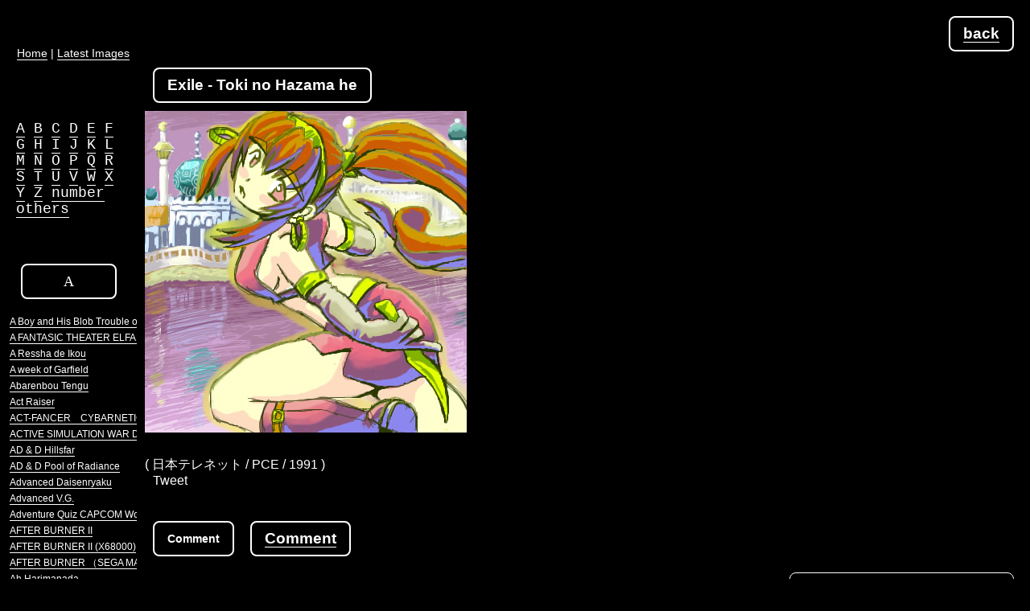

--- FILE ---
content_type: text/html; charset=UTF-8
request_url: https://retrogame.info/2/5/159/
body_size: 161339
content:
<!DOCTYPE html>
<html lang="en">
	<head>
		<meta charset="UTF-8" />
		<meta name="viewport" content="width=device-width, initial-scale=1">
		<meta http-equiv="imagetoolbar" content="no" />
		<meta name="Author" content="2channel_retrogames_board" /> 
		<meta name="Keywords" content="レトロゲーム,retrogames,イラスト,お絵描き,,,,,,,,,," />
		<meta name="Description" content="Exile - Toki no Hazama he ( 日本テレネット / PCE / 1991 ) [Retro Game Oekaki Vault]" />
	<title>Exile - Toki no Hazama he</title>
	<link rel="alternate" media="handheld" type="text/html" href="https://retrogame.info/i/game.php?g_id=159" /> 
	<link href="https://fonts.googleapis.com/css?family=Roboto" rel="stylesheet">
	<link rel="stylesheet" type="text/css" href="../../../css/base.css" charset="UTF-8" />
	<link rel="stylesheet" type="text/css" href="../../../css/style.css" charset="UTF-8" />	
	<link rel="stylesheet" type="text/css" href="../../../highslide/highslide.css" />
	<link rel="shortcut icon" href="../../../favicon.ico" />
<!--[if lt IE 9]>
<script src="http://html5shiv.googlecode.com/svn/trunk/html5.js"></script>
<![endif]-->
	<script type="text/javascript" src="../../../highslide/highslide-with-html.js"></script>
	<script type="text/javascript">    
    hs.graphicsDir = '../../../highslide/graphics/';
    hs.wrapperClassName = 'draggable-header';
	</script>

	<script src="../../../js/open.js" type="text/javascript"></script>
<script src="https://ajax.googleapis.com/ajax/libs/jquery/1.11.3/jquery.min.js"></script>
	<script src="../../../js/facebox.js" type="text/javascript"></script>
	<script src="../../../js/jquery.lazyload.js" type="text/javascript"></script>
	<script type="text/javascript" charset="utf-8">
      $(function() {          
          $("img").lazyload({
             placeholder : "../../../sozai/gray.gif",
             effect      : "fadeIn"
          });
      });
	</script>
  <script type="text/javascript">
    jQuery(document).ready(function($) {
      $("a[rel*=facebox]").facebox({
        loading_image : "loading.gif",
        close_image   : "closelabel.gif"
      }) 
    })
  </script>
<style type="text/css">
  //<![CDATA[
@import url(http://www.google.com/cse/api/branding.css);
            //]]>
</style>

<script type="text/javascript" src="https://apis.google.com/js/plusone.js"></script><script async src="https://www.googletagmanager.com/gtag/js?id=G-XWHZDWX2DJ"></script>
<script>
  window.dataLayer = window.dataLayer || [];
  function gtag(){dataLayer.push(arguments);}
  gtag('js', new Date());

  gtag('config', 'G-XWHZDWX2DJ');
  gtag('config', 'UA-9244848-1');
</script>


<script async src="//pagead2.googlesyndication.com/pagead/js/adsbygoogle.js"></script>
<script>
  (adsbygoogle = window.adsbygoogle || []).push({
    google_ad_client: "ca-pub-1725077704575759",
    enable_page_level_ads: true
  });
</script>
</head>
<body>
<div id="rmain">
<div class="title" style="float:right;"><a href="javascript:history.back()">back</a></div>
<h1 class="title">Exile - Toki no Hazama he</h1>
<div style="clear:both;">
<img src="../../../img/exile_0001.jpg" width="400" height="400" alt="エロ担当としか思えない格好だけど
組織内では通訳です" />
</div><div class="gminfo2">
( 日本テレネット / PCE / 1991 )<br />    	
<table>
	<tr>
		<td><g:plusone size="medium"></g:plusone></td>
		<td><script src="http://connect.facebook.net/en_US/all.js#xfbml=1"></script><fb:like href="http://retrogame.info/2/5/159/" layout="button_count"></fb:like></td>
		<td style="padding:0 10px 0 10px;"><a href="http://twitter.com/share" class="twitter-share-button" data-count="none">Tweet</a><script type="text/javascript" src="http://platform.twitter.com/widgets.js"></script></td>
		<td><script type="text/javascript" src="http://js.addclips.org/v2/addclips.js" charset="utf-8"></script></td>
	</tr>
</table>

</div>
<div class="title" style="clear:none;font-size:14px;">Comment</div>
<div class="title" style="clear:none;"><a href="javascript:showhide('id1')" title="Form open">Comment</a></div><br clear="all" />

<div class="mini" id="id1">

Please empty the name field.<br />
<a href="#" onclick="return hs.htmlExpand(this)" onkeypress="return hs.htmlExpand(this)">* About Comment</a>

<div class="highslide-maincontent">
<div class="title" style="margin:20px;">Comment</div>
<br clear="all" />
<div style="clear:both;overflow:hidden;">
<div class="grebox"><p class="greiew2">
ゲームに関するレビューを募集中です。<br />
投稿してもすぐには反映されません。<br />
内容確認後ちまちまと反映します。しなかったりします。<br />
内容の訂正などはそれと分かるように再投稿して頂くか、<br />
スレ等でおねがいします。<br />
AAを使う場合はチェックボックスにチェックを。<br />
横に長いとどうしてもずれます。<br />
<b>現在スパム対策で名前が記入されていると弾く仕組みになっています。ご注意ください。</b>
</p>
</div><!-- grebox -->
<div class="case" style="margin:20px;"><a href="/main.php" onclick="return hs.close(this)">close</a></div>
</div><!-- clear -->
</div><!-- highslide-maincontent -->

</div>




<!-- searchbox -->
<div class="gtitle">Google Search by Japanese title</div><br clear="all" />
<div class="kensakubox">


<script async src="https://cse.google.com/cse.js?cx=partner-pub-1725077704575759:9mei0vmg8rs"></script><div class="gcse-searchbox-only"></div>


</div>
<!-- searchbox -->
<div class="case"><a href="javascript:history.back()">Back</a></div>
<div class="case"><a href="http://retrogame.info/e_index.php" title="home">Home</a></div>


<!-- google adsense -->
<div class="googlefooter">

<script async src="https://pagead2.googlesyndication.com/pagead/js/adsbygoogle.js"></script>
<!-- bigbannar -->
<ins class="adsbygoogle"
     style="display:inline-block;width:728px;height:90px"
     data-ad-client="ca-pub-1725077704575759"
     data-ad-slot="9457015235"></ins>
<script>
     (adsbygoogle = window.adsbygoogle || []).push({});
</script>

</div>
<!-- google adsense -->


<address style="font-size: 9pt;font-style:normal;clear:both;text-align:right;padding:0 40px 20px 0;">
<a href="/" title="Retro Game Oekaki Vault">[Retro Game Oekaki Vault] https://retrogame.info/</a>　
&copy;2002-2004&nbsp;2004-2026　2ch&nbsp;all&nbsp;Retrogamers!　<a href="/" title="Retro Game Oekaki Vault"><img src="/sozai/banner.gif" width="88" height="31" alt="Retro Game Oekaki Vault" /></a>
</address></div></div>
<div id="humberger" class="hidden-md hidden-lg">
    <span class="icon-bar"></span>
    <span class="icon-bar"></span>
    <span class="icon-bar"></span>
</div>
<div id="drawernav" class="hidden-md hidden-lg">
<div class="lmenubox">
<p id="ictop"><a href="/e_index.php" title="Retro Game Oekaki Vault">Home</a> | <a href="/e_shinchaku.php" title="Latest Images" style="font-size:14px;">Latest Images</a></p>

<div class="initial" style="text-align:left; padding:0 0 0 20px;font-size:18px;">
<a href="/2/1/srcoff/#tit1">A</a>
<a href="/2/2/srcoff/#tit2">B</a>
<a href="/2/3/srcoff/#tit3">C</a>
<a href="/2/4/srcoff/#tit4">D</a>
<a href="/2/5/srcoff/#tit5">E</a>
<a href="/2/6/srcoff/#tit6">F</a><br />
<a href="/2/7/srcoff/#tit7">G</a>
<a href="/2/8/srcoff/#tit8">H</a>
<a href="/2/9/srcoff/#tit9">I</a>
<a href="/2/10/srcoff/#tit10">J</a>
<a href="/2/11/srcoff/#tit11">K</a>
<a href="/2/12/srcoff/#tit12">L</a><br />
<a href="/2/13/srcoff/#tit13">M</a>
<a href="/2/14/srcoff/#tit14">N</a>
<a href="/2/15/srcoff/#tit15">O</a>
<a href="/2/16/srcoff/#tit16">P</a>
<a href="/2/17/srcoff/#tit17">Q</a>
<a href="/2/18/srcoff/#tit18">R</a><br />
<a href="/2/19/srcoff/#tit19">S</a>
<a href="/2/20/srcoff/#tit20">T</a>
<a href="/2/21/srcoff/#tit21">U</a>
<a href="/2/22/srcoff/#tit22">V</a>
<a href="/2/23/srcoff/#tit23">W</a>
<a href="/2/24/srcoff/#tit24">X</a><br />
<a href="/2/25/srcoff/#tit25">Y</a>
<a href="/2/26/srcoff/#tit26">Z</a>
<a href="/2/27/srcoff/#tit27">number</a><br />
<a href="/2/28/srcoff/#tit28">others</a>
</div>

<div id="titon">
  <a href="/2/1/srcoff/#tit1"><div class="border" style="font-size:18px;" id="tit1" >
  A
  </div></a><p id="tcblob"><a href="/2/0/1292/#tcblob" >A Boy and His Blob Trouble on Blobolonia</a></p><p id="tcelfaria" ><a href="/2/0/196/#tcelfaria" >A FANTASIC THEATER ELFARIA THE ISLE OF THE BLEST</a></p><p id="tcaressha" ><a href="/2/0/152/#tcaressha" >A Ressha de Ikou</a></p><p id="tcgarfield" ><a href="/2/0/1754/#tcgarfield" >A week of Garfield</a></p><p id="tcabarenbou" ><a href="/2/0/60/#tcabarenbou" >Abarenbou Tengu</a></p><p id="tcactraizer" ><a href="/2/0/35/#tcactraizer" >Act Raiser</a></p><p id="tcactfancer" ><a href="/2/0/34/#tcactfancer" >ACT-FANCER　CYBARNETICK HYPER WEAPON</a></p><p id="tcdaiva6" ><a href="/2/0/977/#tcdaiva6" >ACTIVE SIMULATION WAR DAIVA STORY6 IMPERIAL OF NIRSARTIA</a></p><p id="tcadanddhill" ><a href="/2/0/53/#tcadanddhill" >AD & D Hillsfar</a></p><p id="tcadanddpool" ><a href="/2/0/54/#tcadanddpool" >AD & D Pool of Radiance</a></p><p id="tcadvanceddaisenryaku" ><a href="/2/0/52/#tcadvanceddaisenryaku" >Advanced Daisenryaku</a></p><p id="tcadvancedvg" ><a href="/2/0/51/#tcadvancedvg" >Advanced V.G.</a></p><p id="tccapcomworld2" ><a href="/2/0/56/#tccapcomworld2" >Adventure Quiz CAPCOM World 2</a></p><p id="tcafterb" ><a href="/2/0/61/#tcafterb" >AFTER BURNER II</a></p><p id="tcafterb2x" ><a href="/2/0/62/#tcafterb2x" >AFTER BURNER II (X68000) </a></p><p id="tcafterb2s" ><a href="/2/0/63/#tcafterb2s" >AFTER BURNER （SEGA MARKIII）</a></p><p id="tcaaharimanada" ><a href="/2/0/10/#tcaaharimanada" >Ah Harimanada</a></p><p id="tcaichoaniki" ><a href="/2/0/22/#tcaichoaniki" >Ai Cho Aniki</a></p><p id="tcaisenshinicole" ><a href="/2/0/21/#tcaisenshinicole" >Ai senshi Nicole</a></p><p id="tcaigina" ><a href="/2/0/18/#tcaigina" >Aigina no yogen FROM "THE LEGEND OF BALUBALOUK"</a></p><p id="tcairfoot" ><a href="/2/0/147/#tcairfoot" >Air Foot</a></p><p id="tcakumanoshoutaijou" ><a href="/2/0/42/#tcakumanoshoutaijou" >Akuma no Shoutaijou</a></p><p id="tcakumakunmakainowana" ><a href="/2/0/36/#tcakumakunmakainowana" >Akuma-kun Makai no Wana</a></p><p id="tcakumajouspecial" ><a href="/2/0/37/#tcakumajouspecial" >Akumajou Special Boku Dracula-kun</a></p><p id="tcalbert" ><a href="/2/0/74/#tcalbert" >ALBERTODYSSEY</a></p><p id="tcalbert2" ><a href="/2/0/75/#tcalbert2" >ALBERTODYSSEY２　The Legend of other heroes is about to revive...</a></p><p id="tcalcahest" ><a href="/2/0/69/#tcalcahest" >ALCAHEST</a></p><p id="tcalesta2" ><a href="/2/0/1755/#tcalesta2" >ALESTE2</a></p><p id="tcalexkidd" ><a href="/2/0/83/#tcalexkidd" >Alex Kidd in Miracle World</a></p><p id="tcfushiginoyumenoalice" ><a href="/2/0/1294/#tcfushiginoyumenoalice" >Alice In Wonderdream (Fushigi no Yume no Alice)</a></p><p id="tcaliensoldier" ><a href="/2/0/156/#tcaliensoldier" >ALIEN SOLDIER</a></p><p id="tcalienstorm" ><a href="/2/0/155/#tcalienstorm" >ALIEN STORM</a></p><p id="tcaliensin" ><a href="/2/0/154/#tcaliensin" >ALIEN SYNDOROME</a></p><p id="tcalienvspredator" ><a href="/2/0/153/#tcalienvspredator" >ALIEN vs. PREDATOR</a></p><p id="tcalisiadragoon" ><a href="/2/0/67/#tcalisiadragoon" >Alisia Dragoon</a></p><p id="tcalpha" ><a href="/2/0/76/#tcalpha" >ALPHA　α</a></p><p id="tcamaranth" ><a href="/2/0/64/#tcamaranth" >Amaranth</a></p><p id="tcangelique" ><a href="/2/0/86/#tcangelique" >Angelique</a></p><p id="tcankokujou" ><a href="/2/0/84/#tcankokujou" >Ankoku Jou</a></p><p id="tcankokushinwayamatotakeru" ><a href="/2/0/85/#tcankokushinwayamatotakeru" >Ankoku Shinwa Yamato Takeru Densetsu</a></p><p id="tcanmitsuhime" ><a href="/2/0/88/#tcanmitsuhime" >Anmitsu Hime</a></p><p id="tcanotherbible" ><a href="/2/0/59/#tcanotherbible" >Another Bible</a></p><p id="tckekkyokunankyoku" ><a href="/2/0/602/#tckekkyokunankyoku" >Antarctic Adventure (Kekkyoku Nankyoku Daibouken)</a></p><p id="tcaokiookami" ><a href="/2/0/31/#tcaokiookami" >Aoki Ookami to Shiroki Mejika Genghis Khan </a></p><p id="tcappletown" ><a href="/2/0/49/#tcappletown" >APPLE TOWN STORY Little Computer People</a></p><p id="tcappleseed" ><a href="/2/0/48/#tcappleseed" >APPLESEED</a></p><p id="tcaquales" ><a href="/2/0/32/#tcaquales" >AQUALES</a></p><p id="tcarabiandream" ><a href="/2/0/65/#tcarabiandream" >Arabian Dream Scheherazade</a></p><p id="tcarabianfight" ><a href="/2/0/66/#tcarabianfight" >Arabian Fight</a></p><p id="tcaralenojumpup" ><a href="/2/0/1676/#tcaralenojumpup" >ARALE NO JUMP UP GAME</a></p><p id="tcarchon" ><a href="/2/0/6/#tcarchon" >ARCHON　THE LIGHT AND THE DARK</a></p><p id="tcarctic" ><a href="/2/0/5/#tcarctic" >ARCTIC -ACTiVE RAiL PLAYnG-</a></p><p id="tcarcus2" ><a href="/2/0/3/#tcarcus2" >ARCUS 2</a></p><p id="tcarcus3" ><a href="/2/0/4/#tcarcus3" >ARCUS 3</a></p><p id="tcarcush" ><a href="/2/0/2/#tcarcush" >Arcush - Kagerou no Jidai wo Koete -</a></p><p id="tcarea88" ><a href="/2/0/188/#tcarea88" >Area 88</a></p><p id="tcaresnotsubasa" ><a href="/2/0/82/#tcaresnotsubasa" >Ares no Tsubasa THE LEGENDRRY SOLDIERS</a></p><p id="tcaretha" ><a href="/2/0/77/#tcaretha" >ARETHA</a></p><p id="tcaretha2" ><a href="/2/0/78/#tcaretha2" >ARETHA 2</a></p><p id="tcaretha3" ><a href="/2/0/79/#tcaretha3" >ARETHA 3</a></p><p id="tcarethasfc2" ><a href="/2/0/81/#tcarethasfc2" >ARETHA II Ariel no Fushigi na Tabi</a></p><p id="tcarethasfc" ><a href="/2/0/80/#tcarethasfc" >ARETHA （SFC）</a></p><p id="tcargus" ><a href="/2/0/1/#tcargus" >ARGUS</a></p><p id="tcargusnosenshi" ><a href="/2/0/71/#tcargusnosenshi" >Argus no Senshi</a></p><p id="tcargusnosenshifc" ><a href="/2/0/72/#tcargusnosenshifc" >Argus no Senshi Hachamecha Daishingeki</a></p><p id="tcarkanoid" ><a href="/2/0/70/#tcarkanoid" >ARKANOID</a></p><p id="tcarliel" ><a href="/2/0/12/#tcarliel" >ARLIEL</a></p><p id="tcarmwrestling" ><a href="/2/0/11/#tcarmwrestling" >Arm Wrestling</a></p><p id="tcarmwrestling" ><a href="/2/0/1753/#tcarmwrestling" >Arm Wrestling</a></p><p id="tcryukonoken" ><a href="/2/0/1574/#tcryukonoken" >ART OF FIGHTING (Ryuuko no Ken)</a></p><p id="tcryukonoken2" ><a href="/2/0/1575/#tcryukonoken2" >ART OF FIGHTING 2 (Ryuuko no Ken 2)</a></p><p id="tcartelius" ><a href="/2/0/73/#tcartelius" >ARTELIUS</a></p><p id="tcaryol" ><a href="/2/0/68/#tcaryol" >Aryol</a></p><p id="tcassault" ><a href="/2/0/1715/#tcassault" >ASSAULT</a></p><p id="tcleynos" ><a href="/2/0/741/#tcleynos" >ASSAULT SUITS LEYNOS</a></p><p id="tcvalken" ><a href="/2/0/740/#tcvalken" >ASSAULT SUITS VALKEN</a></p><p id="tcastrorobosasa" ><a href="/2/0/45/#tcastrorobosasa" >ASTRO ROBO SASA</a></p><p id="tcasuka120barning" ><a href="/2/0/43/#tcasuka120barning" >Asuka 120% Burning Fest.</a></p><p id="tcasuka120maxima" ><a href="/2/0/44/#tcasuka120maxima" >Asuka 120% Maxima Burning Fest.</a></p><p id="tcathena" ><a href="/2/0/50/#tcathena" >ATENA</a></p><p id="tcatlantisnonazo" ><a href="/2/0/58/#tcatlantisnonazo" >Atlantis no Nazo</a></p><p id="tcatomicrobokid" ><a href="/2/0/57/#tcatomicrobokid" >ATOMIC ROBO-KID</a></p><p id="tcchelnov" ><a href="/2/0/947/#tcchelnov" >ATOMIC RUNNER CHELNOV - Tatakau Ningen Hatsudensho -</a></p><p id="tcattackanimal" ><a href="/2/0/46/#tcattackanimal" >Attack Animal Gakuen</a></p><p id="tckillertomatoes" ><a href="/2/0/47/#tckillertomatoes" >ATTACK OF THE KILLER TOMATOES!</a></p><p id="tcphantasm" ><a href="/2/0/1279/#tcphantasm" >AVENGING SPIRIT (PHANTASM)</a></p><p id="tcaxelay" ><a href="/2/0/33/#tcaxelay" >AXELAY</a></p><p id="tcsunsetriders" ><a href="/2/0/1750/#tcsunsetriders" >Sunset Riders</a></p>
  <a href="/2/2/srcoff/#tit2"><div class="border" style="font-size:18px;" id="tit2" >
  B
  </div></a><p id="tcbwings"><a href="/2/0/309/#tcbwings" >B-WINGS</a></p><p id="tcbabelnotou" ><a href="/2/0/1187/#tcbabelnotou" >Babel no Tou</a></p><p id="tcbahamutlagoon" ><a href="/2/0/1185/#tcbahamutlagoon" >Bahamut Lagoon</a></p><p id="tcbahamutsenki" ><a href="/2/0/1184/#tcbahamutsenki" >Bahamut Senki</a></p><p id="tcbaikinkunnogokiburitaizi" ><a href="/2/0/1144/#tcbaikinkunnogokiburitaizi" >Baikin-kun no Gokiburi Taiji</a></p><p id="tcbakushojinsei" ><a href="/2/0/1153/#tcbakushojinsei" >Bakushou Jinsei Gekijou</a></p><p id="tcbakushojinsei2" ><a href="/2/0/1154/#tcbakushojinsei2" >Bakushou Jinsei Gekijou 2</a></p><p id="tcbaraduke2" ><a href="/2/0/1688/#tcbaraduke2" >Bakutotsu Kijuutei Baraduke 2</a></p><p id="tcpattonkun" ><a href="/2/0/1156/#tcpattonkun" >Bakutoushi Patton-Kun</a></p><p id="tcball" ><a href="/2/0/1357/#tcball" >Ball</a></p><p id="tcballblazer" ><a href="/2/0/1358/#tcballblazer" >ballblazer</a></p><p id="tcballoonbomber" ><a href="/2/0/1194/#tcballoonbomber" >BALLOON BOMBER</a></p><p id="tcballoonfight" ><a href="/2/0/1193/#tcballoonfight" >BALLOON FIGHT</a></p><p id="tcbaltron" ><a href="/2/0/1197/#tcbaltron" >BALTRON</a></p><p id="tcbandido" ><a href="/2/0/706/#tcbandido" >Bandido</a></p><p id="tcbankpanic" ><a href="/2/0/1719/#tcbankpanic" >BANK PANIC</a></p><p id="tcbaraduke" ><a href="/2/0/1190/#tcbaraduke" >BARADUKE</a></p><p id="tcbareknuckle2" ><a href="/2/0/311/#tcbareknuckle2" >BARE KNUCKLE II</a></p><p id="tcbareknuckle2gg" ><a href="/2/0/1337/#tcbareknuckle2gg" >BARE KNUCKLE II (GG)</a></p><p id="tcbaseball" ><a href="/2/0/1340/#tcbaseball" >BASEBALL</a></p><p id="tcbaseballstar" ><a href="/2/0/1686/#tcbaseballstar" >BASEBALL STARS</a></p><p id="tcbastard" ><a href="/2/0/1161/#tcbastard" >BASTARD!! Ankoku no Hakaishin</a></p><p id="tcbattleblaze" ><a href="/2/0/1178/#tcbattleblaze" >BATTLE BLAZE</a></p><p id="tcbattlecity" ><a href="/2/0/1171/#tcbattlecity" >BATTLE CITY</a></p><p id="tcbattlecommander" ><a href="/2/0/1169/#tcbattlecommander" >Battle Commander Hachibushu Shura no Heihou</a></p><p id="tcbattlefantasy" ><a href="/2/0/1713/#tcbattlefantasy" >BATTLE FANTASY</a></p><p id="tcbattlegolferyui" ><a href="/2/0/1170/#tcbattlegolferyui" >Battle Golfer Yui</a></p><p id="tcbattleheat" ><a href="/2/0/1177/#tcbattleheat" >Battle Heat</a></p><p id="tcbattlemania" ><a href="/2/0/1180/#tcbattlemania" >Battle Mania </a></p><p id="tcbattlemaster" ><a href="/2/0/1179/#tcbattlemaster" >BATTLE MASTER Kyuukyoku no Senshi-tachi</a></p><p id="tcbattletrick" ><a href="/2/0/1176/#tcbattletrick" >Battle Trick</a></p><p id="tcbattletycoon" ><a href="/2/0/1174/#tcbattletycoon" >Battle Tycoon Flash Hiders SFX</a></p><p id="tcbattlezequeden" ><a href="/2/0/1172/#tcbattlezequeden" >Battle Zeque Den</a></p><p id="tcbattlezone" ><a href="/2/0/1173/#tcbattlezone" >BATTLE ZONE</a></p><p id="tcbattletoads" ><a href="/2/0/1175/#tcbattletoads" >BATTLETOADS</a></p><p id="tcbazoemahousekai" ><a href="/2/0/1159/#tcbazoemahousekai" >Bazoo! Mahou Sekai</a></p><p id="tcbinaryland" ><a href="/2/0/1147/#tcbinaryland" >binarY land</a></p><p id="tcbiomiracle" ><a href="/2/0/1142/#tcbiomiracle" >Bio Miracle Bokutte Upa</a></p><p id="tcbiosenshidan" ><a href="/2/0/1141/#tcbiosenshidan" >Bio Senshi Dan</a></p><p id="tcbiometal" ><a href="/2/0/1143/#tcbiometal" >BIOMETAL</a></p><p id="tcbioniccommando" ><a href="/2/0/1681/#tcbioniccommando" >Bionic Commando</a></p><p id="tcbishindensetsuzoku" ><a href="/2/0/1224/#tcbishindensetsuzoku" >Bishin Densetsu Zoku THE REGEND OF BISHIN</a></p><p id="tcbishoujojanshi" ><a href="/2/0/1219/#tcbishoujojanshi" >Bishoujo Janshi Suchie-Pai</a></p><p id="tcbisyoujomahjongclub" ><a href="/2/0/1225/#tcbisyoujomahjongclub" >Bishoujo Mahjong Club</a></p><p id="tcsailormoon" ><a href="/2/0/1220/#tcsailormoon" >Bishoujo Senshi Sailor Moon</a></p><p id="tcbishoujosenshianother" ><a href="/2/0/1222/#tcbishoujosenshianother" >Bishoujo Senshi Sailor Moon ANOTHER STORY</a></p><p id="tcbishoujosenshir" ><a href="/2/0/1221/#tcbishoujosenshir" >Bishoujo Senshi Sailor Moon R</a></p><p id="tcsailormoonskurukku" ><a href="/2/0/1223/#tcsailormoonskurukku" >Bishoujo Senshi Sailor Moon S Kurukkurin</a></p><p id="tcblandia" ><a href="/2/0/1311/#tcblandia" >BLANDIA</a></p><p id="tcblazeon" ><a href="/2/0/1324/#tcblazeon" >BLAZEON</a></p><p id="tcblodia" ><a href="/2/0/1330/#tcblodia" >BLODIA</a></p><p id="tcbloodbros" ><a href="/2/0/1309/#tcbloodbros" >BLOOD BROS.</a></p><p id="tcblueforest" ><a href="/2/0/1321/#tcblueforest" >Blue Forest Story</a></p><p id="tcbodyconquest" ><a href="/2/0/1378/#tcbodyconquest" >Bodycon Quest Abakareshi Musumetachi</a></p><p id="tcbokosukawars" ><a href="/2/0/1365/#tcbokosukawars" >BOKOSUKA WARS</a></p><p id="tcbomberman" ><a href="/2/0/1389/#tcbomberman" >Bomberman</a></p><p id="tcbombman" ><a href="/2/0/1391/#tcbombman" >BOMBMAN</a></p><p id="tcbombuzal" ><a href="/2/0/1390/#tcbombuzal" >BOMBUZAL</a></p><p id="tcbonanzabros" ><a href="/2/0/1379/#tcbonanzabros" >Bonanza Bros.</a></p><p id="tcthegreatragtimeshow" ><a href="/2/0/668/#tcthegreatragtimeshow" >Boogie Wings</a></p><p id="tcbosconian" ><a href="/2/0/1372/#tcbosconian" >BOSCONIAN STAR DESTROYER</a></p><p id="tcbosconianx68" ><a href="/2/0/1373/#tcbosconianx68" >BOSCONIAN STAR DESTROYER（X68000）</a></p><p id="tcboulderdash" ><a href="/2/0/1196/#tcboulderdash" >BOULDER DASH</a></p><p id="tcbountysword" ><a href="/2/0/1150/#tcbountysword" >BOUNTY SWORD</a></p><p id="tcbrainlord" ><a href="/2/0/1325/#tcbrainlord" >Brain Lord</a></p><p id="tcbrandish" ><a href="/2/0/1312/#tcbrandish" >Brandish</a></p><p id="tcbrandish2" ><a href="/2/0/1313/#tcbrandish2" >Brandish 2 THE PLANET BUSTER</a></p><p id="tcrushingbeatran" ><a href="/2/0/1709/#tcrushingbeatran" >Brawl Brothers (Rushing Beat Ran Fukusei Toshi)</a></p><p id="tcbreakout" ><a href="/2/0/1323/#tcbreakout" >BREAKOUT</a></p><p id="tcbreathoffire" ><a href="/2/0/1326/#tcbreathoffire" >Breath of Fire</a></p><p id="tcbreathoffire2" ><a href="/2/0/1327/#tcbreathoffire2" >Breath of Fire II</a></p><p id="tcbsx" ><a href="/2/0/1211/#tcbsx" >BS-X Sore ha Namae wo Nusumareta Machi no Monogatari</a></p><p id="tcbubblebobble" ><a href="/2/0/1186/#tcbubblebobble" >BUBBLE BOBBLE</a></p><p id="tcbugttehonny" ><a href="/2/0/1155/#tcbugttehonny" >Bugtte Honny</a></p><p id="tcbungelingbay" ><a href="/2/0/1208/#tcbungelingbay" >BUNGELING BAY</a></p><p id="tcburai" ><a href="/2/0/1302/#tcburai" >BURAI</a></p><p id="tcborgertime" ><a href="/2/0/308/#tcborgertime" >Burger Time</a></p><p id="tcburningforce" ><a href="/2/0/1136/#tcburningforce" >BURNING FORCE</a></p><p id="tccybercross" ><a href="/2/0/1683/#tccybercross" >Busou Keiji Cyber Cross</a></p><p id="tcbutasan" ><a href="/2/0/1295/#tcbutasan" >Butasan / Mr. Pig / Pig and Bombers</a></p>
  <a href="/2/3/srcoff/#tit3"><div class="border" style="font-size:18px;" id="tit3" >
  C
  </div></a><p id="tccadash"><a href="/2/0/250/#tccadash" >Cadash</a></p><p id="tccameltry" ><a href="/2/0/537/#tccameltry" >Cameltry</a></p><p id="tccannondancer" ><a href="/2/0/531/#tccannondancer" >CANNON-DANCER</a></p><p id="tccaptainamerica" ><a href="/2/0/532/#tccaptainamerica" >Captain America and The Avengers</a></p><p id="tccaptaincommand" ><a href="/2/0/533/#tccaptaincommand" >Captain Commando</a></p><p id="tccaptaintsubasa" ><a href="/2/0/534/#tccaptaintsubasa" >Captain Tsubasa</a></p><p id="tccaptaintsubasa2" ><a href="/2/0/535/#tccaptaintsubasa2" >Captain Tsubasa 2 Super Striker</a></p><p id="tccaptaintsubasa3" ><a href="/2/0/536/#tccaptaintsubasa3" >Captain Tsubasa 3 Koutei no Chousen</a></p><p id="tccardmaster" ><a href="/2/0/224/#tccardmaster" >Card Master Rimusaria no Fuuin</a></p><p id="tccarmageddon" ><a href="/2/0/227/#tccarmageddon" >CARMAGEDDON</a></p><p id="tccarnival" ><a href="/2/0/225/#tccarnival" >Carnival</a></p><p id="tccastlequest" ><a href="/2/0/530/#tccastlequest" >Castle Quest</a></p><p id="tcvampinter" ><a href="/2/0/529/#tcvampinter" >Castlevania Bloodlines</a></p><p id="tcdraculadensetsu2inter" ><a href="/2/0/528/#tcdraculadensetsu2inter" >Castlevania II -Belmont's Revenge-</a></p><p id="tcakumajoudensetsu" ><a href="/2/0/38/#tcakumajoudensetsu" >Castlevania III Dracula's Curse (Akumajou Densetsu)</a></p><p id="tcakumajoudrax" ><a href="/2/0/41/#tcakumajoudrax" >Castlevania Rondo of Blood (Akumajo Dracula X)</a></p><p id="tcakumajoudraculax68" ><a href="/2/0/40/#tcakumajoudraculax68" >Castlevania X68000(Akumajou Dracula X68000)</a></p><p id="tcakumajoudracula" ><a href="/2/0/39/#tcakumajoudracula" >Castlevania(Akumajou Dracula)</a></p><p id="tcchacknpop" ><a href="/2/0/954/#tcchacknpop" >Chack'n Pop</a></p><p id="tcchakonofireshock" ><a href="/2/0/952/#tcchakonofireshock" >Chako no Fire Shock !</a></p><p id="tcchallenger" ><a href="/2/0/955/#tcchallenger" >CHALLENGER</a></p><p id="tcchampionshiploderunnder" ><a href="/2/0/956/#tcchampionshiploderunnder" >Championship Lode Runner</a></p><p id="tcchaosseed" ><a href="/2/0/241/#tcchaosseed" >Chaos Seed - Huusui Kairouki</a></p><p id="tcchesterfield" ><a href="/2/0/296/#tcchesterfield" >Chesterfield - Ankokushin heno Chousen -</a></p><p id="tcchibimaruko365" ><a href="/2/0/951/#tcchibimaruko365" >Chibi Maruko chan - Harikiri 365 nichi no Maki -</a></p><p id="tcchikyukaihou" ><a href="/2/0/948/#tcchikyukaihou" >Chikyuu Kaihou Gun ZAS</a></p><p id="tcchiller" ><a href="/2/0/968/#tcchiller" >CHILLER</a></p><p id="tcsaiyugomaroku" ><a href="/2/0/664/#tcsaiyugomaroku" >CHINA GATE (Saiyuu Goumaroku Ryuubou Yougi no Syou)</a></p><p id="tcchiteisenku" ><a href="/2/0/950/#tcchiteisenku" >Chitei Senkuu Bazolder</a></p><p id="tcchozetsurinjin" ><a href="/2/0/963/#tcchozetsurinjin" >Cho Zetsurin Jin Berabo Man</a></p><p id="tcchoaniki" ><a href="/2/0/957/#tcchoaniki" >Chou Aniki</a></p><p id="tcchoeiyudensetsudynastichero" ><a href="/2/0/958/#tcchoeiyudensetsudynastichero" >Chou Eiyuu Densetsu Dynastic Hero</a></p><p id="tcwarwolf" ><a href="/2/0/961/#tcwarwolf" >Chou Jinrou Senki Warwolf</a></p><p id="tcchomahoutairikuwozz" ><a href="/2/0/966/#tcchomahoutairikuwozz" >Chou Mahou Tairiku WOZZ</a></p><p id="tcdrabochansfc" ><a href="/2/0/964/#tcdrabochansfc" >Chou Makai Taisen! Dorabocchan</a></p><p id="tcchowakuseisenki" ><a href="/2/0/967/#tcchowakuseisenki" >Chou Wakusei Senki METAFIGHT</a></p><p id="tcmacross" ><a href="/2/0/960/#tcmacross" >Choujikuu Yousai Macross</a></p><p id="tcchoujinlocke" ><a href="/2/0/962/#tcchoujinlocke" >Choujin Locke Majo no Millenium</a></p><p id="tcxardion" ><a href="/2/0/959/#tcxardion" >Choukou Gasshin Xardion</a></p><p id="tcchronotrigger" ><a href="/2/0/593/#tcchronotrigger" >Chrono Trigger</a></p><p id="tccircus" ><a href="/2/0/290/#tccircus" >CIRCUS</a></p><p id="tccircuscharley" ><a href="/2/0/649/#tccircuscharley" >Circus Charley</a></p><p id="tccityconnection" ><a href="/2/0/711/#tccityconnection" >City Connection</a></p><p id="tccivilization" ><a href="/2/0/702/#tccivilization" >Civilization</a></p><p id="tcclayfighter" ><a href="/2/0/1679/#tcclayfighter" >CLay Fighter</a></p><p id="tccleopatrenomahou" ><a href="/2/0/587/#tccleopatrenomahou" >Cleopatre no Mahou</a></p><p id="tcclocktower" ><a href="/2/0/592/#tcclocktower" >Clock Tower</a></p><p id="tccoconaworld" ><a href="/2/0/623/#tccoconaworld" >Cocona World</a></p><p id="tccocoron" ><a href="/2/0/624/#tccocoron" >COCORON</a></p><p id="tccombatlives" ><a href="/2/0/646/#tccombatlives" >Combat Lives</a></p><p id="tccomixzone" ><a href="/2/0/636/#tccomixzone" >COMIX ZONE</a></p><p id="tccomputerothello" ><a href="/2/0/647/#tccomputerothello" >Conputer Otherllo Game</a></p><p id="tccontra" ><a href="/2/0/643/#tccontra" >CONTRA</a></p><p id="tccontraspirits" ><a href="/2/0/645/#tccontraspirits" >CONTRA Spirits</a></p><p id="tccontratha" ><a href="/2/0/644/#tccontratha" >CONTRA The Head Core</a></p><p id="tccoolspot" ><a href="/2/0/564/#tccoolspot" >COOL SPOT</a></p><p id="tccosmicepsilon" ><a href="/2/0/626/#tccosmicepsilon" >Cosmic Epsilon</a></p><p id="tccosmicfantasy" ><a href="/2/0/628/#tccosmicfantasy" >Cosmic Fantasy - Bouken Shounen Yuu -</a></p><p id="tccosmicsoldier" ><a href="/2/0/627/#tccosmicsoldier" >COSMIC SOLDIER</a></p><p id="tccosmoangel" ><a href="/2/0/629/#tccosmoangel" >Cosmo Angel</a></p><p id="tccosmogangs" ><a href="/2/0/630/#tccosmogangs" >COSMO GANGS</a></p><p id="tccrayonshinchansfc" ><a href="/2/0/588/#tccrayonshinchansfc" >Crayon Shin-chan Arashi wo Yobu Youchienji</a></p><p id="tccrazyclimber" ><a href="/2/0/582/#tccrazyclimber" >Crazy Climber</a></p><p id="tccrazyhouse" ><a href="/2/0/584/#tccrazyhouse" >Crazy House</a></p><p id="tccrazykong" ><a href="/2/0/583/#tccrazykong" >Crazy Kong</a></p><p id="tccrimefighters" ><a href="/2/0/567/#tccrimefighters" >Crime Fighters</a></p><p id="tccrisisforce" ><a href="/2/0/566/#tccrisisforce" >Crisis Force</a></p><p id="tccrossblades" ><a href="/2/0/591/#tccrossblades" >Cross Blades</a></p><p id="tccrying" ><a href="/2/0/568/#tccrying" >CRYING Aseimei Sensou</a></p><p id="tccurse" ><a href="/2/0/222/#tccurse" >CURSE</a></p><p id="tccybattler" ><a href="/2/0/661/#tccybattler" >CYBATTLER</a></p><p id="tccyberbrawl" ><a href="/2/0/660/#tccyberbrawl" >CYBER BRAWL</a></p><p id="tccyberknight" ><a href="/2/0/659/#tccyberknight" >CYBER KNIGHT</a></p><p id="tccyberbots" ><a href="/2/0/1749/#tccyberbots" >CYBERBOTS -FULLMETAL MADNESS-</a></p>
  <a href="/2/4/srcoff/#tit4"><div class="border" style="font-size:18px;" id="tit4" >
  D
  </div></a><p id="tcd_ark"><a href="/2/0/976/#tcd_ark" >D'ark</a></p><p id="tcdai3jisuparobo" ><a href="/2/0/899/#tcdai3jisuparobo" >Dai 3 ji Super Robot Wars</a></p><p id="tcdai4jisuperrobo" ><a href="/2/0/900/#tcdai4jisuperrobo" >Dai 4 ji Super Robot Wars</a></p><p id="tcdaikaijumonogatari" ><a href="/2/0/897/#tcdaikaijumonogatari" >Dai Kaijuu Monogatari</a></p><p id="tcdaimadousenryaku" ><a href="/2/0/1188/#tcdaimadousenryaku" >Dai Madou Senryaku Monogatari</a></p><p id="tcdaibakushoujinseiseishun" ><a href="/2/0/908/#tcdaibakushoujinseiseishun" >Daibakusyou Jinsei Gekijou Dokidoki Seisyunhen</a></p><p id="tcdaichikun" ><a href="/2/0/904/#tcdaichikun" >Daichikun Crisis DO NATURAL</a></p><p id="tcdaikaijudeburasu" ><a href="/2/0/896/#tcdaikaijudeburasu" >Daikaijuu Deburasu</a></p><p id="tcdaikunogensan" ><a href="/2/0/898/#tcdaikunogensan" >Daiku no Gensan - Beranmechou Soudouki -</a></p><p id="tcdantiduma" ><a href="/2/0/942/#tcdantiduma" >Danchiduma no Yuuwaku</a></p><p id="tcdandy" ><a href="/2/0/945/#tcdandy" >DANDY Zeuon no Fukkatsu</a></p><p id="tcdarius" ><a href="/2/0/933/#tcdarius" >DARIUS</a></p><p id="tcdariusgaiden" ><a href="/2/0/935/#tcdariusgaiden" >DARIUS Gaiden</a></p><p id="tcdarius2" ><a href="/2/0/934/#tcdarius2" >DARIUS II</a></p><p id="tcdarkhalf" ><a href="/2/0/892/#tcdarkhalf" >DARK HALF</a></p><p id="tcdarkkingdom" ><a href="/2/0/889/#tcdarkkingdom" >Dark Kingdom</a></p><p id="tcdarklaw" ><a href="/2/0/894/#tcdarklaw" >Dark Law -Meaning of Death-</a></p><p id="tcdarkseal" ><a href="/2/0/891/#tcdarkseal" >DARK SEAL</a></p><p id="tcdarkseed" ><a href="/2/0/890/#tcdarkseed" >DARK SEED</a></p><p id="tcdarkwraith" ><a href="/2/0/893/#tcdarkwraith" >DARK WRAITH</a></p><p id="tcvampire" ><a href="/2/0/113/#tcvampire" >Darkstalkers (VAMPIRE The Night Warriors)</a></p><p id="tcdarwin4081" ><a href="/2/0/295/#tcdarwin4081" >DARWIN 4081</a></p><p id="tcdeaddance" ><a href="/2/0/1002/#tcdeaddance" >DEAD DANCE</a></p><p id="tcdeadzone" ><a href="/2/0/1001/#tcdeadzone" >DEAD ZONE</a></p><p id="tcmashou" ><a href="/2/0/1424/#tcmashou" >Deadly Towers (Mashou)</a></p><p id="tcdeaetonosamaappareichiban" ><a href="/2/0/298/#tcdeaetonosamaappareichiban" >Deae Tonosama Appare Ichiban</a></p><p id="tcdeathbｒade" ><a href="/2/0/997/#tcdeathbｒade" >DEATH BRADE</a></p><p id="tcdebut" ><a href="/2/0/1008/#tcdebut" >Debut</a></p><p id="tcdeepblue" ><a href="/2/0/979/#tcdeepblue" >Deep Blue Kaitei Shinwa</a></p><p id="tcdefender" ><a href="/2/0/987/#tcdefender" >DEFENDER</a></p><p id="tcdejavu" ><a href="/2/0/996/#tcdejavu" >DejAVu　A Nightmare Comes True..</a></p><p id="tchudoumyououden" ><a href="/2/0/1296/#tchudoumyououden" >Demon Sword​ (Fudoumyouou Den)</a></p><p id="tcdemonsblazon" ><a href="/2/0/1011/#tcdemonsblazon" >Demon's Blazon</a></p><p id="tcdengekinurse" ><a href="/2/0/1018/#tcdengekinurse" >Dengeki Nurse</a></p><p id="tcdenjinmakai" ><a href="/2/0/1024/#tcdenjinmakai" >Denjin Makai</a></p><p id="tcashguine" ><a href="/2/0/1027/#tcashguine" >Densetsu no Seisenshi Ashguine</a></p><p id="tcderlangrisser" ><a href="/2/0/975/#tcderlangrisser" >Der Langrisser</a></p><p id="tcdetanatwin" ><a href="/2/0/1000/#tcdetanatwin" >Detana! TwinBee</a></p><p id="tcdevilcrash" ><a href="/2/0/1009/#tcdevilcrash" >DEVIL CRASH</a></p><p id="tcdevilworld" ><a href="/2/0/1010/#tcdevilworld" >Devil World</a></p><p id="tcdesenieland" ><a href="/2/0/998/#tcdesenieland" >DEZENI LAND</a></p><p id="tcdezeniworld" ><a href="/2/0/999/#tcdezeniworld" >DEZENI WORLD</a></p><p id="tcdietgogo" ><a href="/2/0/895/#tcdietgogo" >Diet GoGo</a></p><p id="tcdigdug" ><a href="/2/0/983/#tcdigdug" >DigDug</a></p><p id="tcdigdug2" ><a href="/2/0/984/#tcdigdug2" >DigDug 2</a></p><p id="tcdigitaldevil" ><a href="/2/0/994/#tcdigitaldevil" >Digital Devil Story Megami Tensei</a></p><p id="tcdigitaldevil2" ><a href="/2/0/995/#tcdigitaldevil2" >Digital Devil Story Megami Tensei II</a></p><p id="tcdigunnomaseki" ><a href="/2/0/982/#tcdigunnomaseki" >Digun no Maseki</a></p><p id="tcdinosaur" ><a href="/2/0/905/#tcdinosaur" >DINOSAUR</a></p><p id="tcdjboy" ><a href="/2/0/978/#tcdjboy" >DJ Boy</a></p><p id="tcdokapon321" ><a href="/2/0/1038/#tcdokapon321" >Dokapon 3-2-1 Arashi wo Yobu Yuujou</a></p><p id="tcdokuganryumasamune" ><a href="/2/0/1041/#tcdokuganryumasamune" >Dokuganryuu Masamune</a></p><p id="tcdoluckysaleaguesoccer" ><a href="/2/0/1072/#tcdoluckysaleaguesoccer" >Dolucky's A League Soccer</a></p><p id="tcdoluckynokusayakiu" ><a href="/2/0/1722/#tcdoluckynokusayakiu" >Dolucky's Sandlot Baseball (Dolucky no Kusa Yakiu)</a></p><p id="tcdonaldland" ><a href="/2/0/1047/#tcdonaldland" >Donald Land</a></p><p id="tcdonkeykong" ><a href="/2/0/1085/#tcdonkeykong" >DONKEY KONG</a></p><p id="tcdonkeykongac" ><a href="/2/0/1087/#tcdonkeykongac" >DONKEY KONG (AC)</a></p><p id="tcdonkeykong3" ><a href="/2/0/1086/#tcdonkeykong3" >DONKEY KONG 3</a></p><p id="tcdonkeykongjrsansu" ><a href="/2/0/1088/#tcdonkeykongjrsansu" >DONKEY KONG Jr. no Sansu Asobi</a></p><p id="tcdonpan" ><a href="/2/0/1089/#tcdonpan" >DONPAN</a></p><p id="tcdoom" ><a href="/2/0/1037/#tcdoom" >DOOM</a></p><p id="tcdoordoor" ><a href="/2/0/299/#tcdoordoor" >DooR DooR</a></p><p id="tcdoraemon" ><a href="/2/0/1049/#tcdoraemon" >Doraemon</a></p><p id="tcdoraemongiga" ><a href="/2/0/1050/#tcdoraemongiga" >Doraemon Gigazonbie no Gyakushuu</a></p><p id="tcdoraemonscv" ><a href="/2/0/1051/#tcdoraemonscv" >Doraemon Nobita no Time Machine Daibouken</a></p><p id="tcdoubledragon" ><a href="/2/0/931/#tcdoubledragon" >DOUBLE DRAGON</a></p><p id="tcdoubledragon2" ><a href="/2/0/932/#tcdoubledragon2" >DOUBLE DRAGON 2 THE REVENGE</a></p><p id="tcdoughboy" ><a href="/2/0/916/#tcdoughboy" >DOUGH BOY</a></p><p id="tcdowntownkoushinkyoku" ><a href="/2/0/918/#tcdowntownkoushinkyoku" >Down Town Nekketsu Koushinkyoku Soreyuke Dai Undoukai</a></p><p id="tcdowntownspecial" ><a href="/2/0/917/#tcdowntownspecial" >Down Town Special Kuniokun no Jidaigekidayo Zeninsyuugou!</a></p><p id="tcdrmario" ><a href="/2/0/1042/#tcdrmario" >Dr.Mario</a></p><p id="tcdracula2" ><a href="/2/0/1052/#tcdracula2" >Dracula 2: Noroi no Fuuin</a></p><p id="tcdraculadensetsu" ><a href="/2/0/1053/#tcdraculadensetsu" >Dracula Densetsu (Castlevania The Adventure)</a></p><p id="tcdraculadensetsu2" ><a href="/2/0/1054/#tcdraculadensetsu2" >Dracula Densetsu II</a></p><p id="tcdragonballdaimaou" ><a href="/2/0/1067/#tcdragonballdaimaou" >DRAGON BALL Daimaou Fukkatsu </a></p><p id="tcdragonballshenrong" ><a href="/2/0/1066/#tcdragonballshenrong" >DRAGON BALL Shenron no Nazo</a></p><p id="tcdragonballzsaiya" ><a href="/2/0/1068/#tcdragonballzsaiya" >DRAGON BALL Z Kyoushuu! Saiya Jin</a></p><p id="tcdragonballzsuper" ><a href="/2/0/1070/#tcdragonballzsuper" >DRAGON BALL Z Super Butouden</a></p><p id="tcdragonballzsupersaiya" ><a href="/2/0/1069/#tcdragonballzsupersaiya" >DRAGON BALL Z Super Saiya Densetsu</a></p><p id="tcdragonballz2" ><a href="/2/0/1071/#tcdragonballz2" >DRAGON BALL Z2 Gekishin Freeza!!</a></p><p id="tcdragonbuster" ><a href="/2/0/1065/#tcdragonbuster" >Dragon Buster</a></p><p id="tcdragonknight4" ><a href="/2/0/1064/#tcdragonknight4" >Dragon Knight IV</a></p><p id="tcdragonmastersilk" ><a href="/2/0/1718/#tcdragonmastersilk" >DRAGON MASTER Silk</a></p><p id="tcdragonsaber" ><a href="/2/0/1063/#tcdragonsaber" >DRAGON SABER -AFTER STORY OF DRAGON SPIRIT-</a></p><p id="tcdragonslayermsx" ><a href="/2/0/1059/#tcdragonslayermsx" >Dragon Slayer (MSX)</a></p><p id="tcdragonslayer4" ><a href="/2/0/1060/#tcdragonslayer4" >Dragon Slayer IV Drasle Family</a></p><p id="tcromancia" ><a href="/2/0/1627/#tcromancia" >Dragon Slayer Jr Romancia</a></p><p id="tcdragonslayereiyu" ><a href="/2/0/1061/#tcdragonslayereiyu" >Dragon Slayer The Legend of Heroes</a></p><p id="tcdragonslayereiyu2" ><a href="/2/0/1062/#tcdragonslayereiyu2" >Dragon Slayer The Legend of Heroes II</a></p><p id="tcdragonspirit" ><a href="/2/0/1056/#tcdragonspirit" >DRAGON SPIRIT</a></p><p id="tcdragonspiritfc" ><a href="/2/0/1057/#tcdragonspiritfc" >DRAGON SPIRIT Aratanaru Densetsu</a></p><p id="tcdragonquest" ><a href="/2/0/1642/#tcdragonquest" >Dragon Warrior  (Dragon Quest)</a></p><p id="tcdragonquest2" ><a href="/2/0/332/#tcdragonquest2" >Dragon Warrior II (Dragon Quest II)</a></p><p id="tcdragonquest3" ><a href="/2/0/1643/#tcdragonquest3" >Dragon Warrior III (Dragon Quest III)</a></p><p id="tcdragonquest4" ><a href="/2/0/333/#tcdragonquest4" >Dragon Warrior IV (Dragon Quest IV)</a></p><p id="tcdragonquest5" ><a href="/2/0/1644/#tcdragonquest5" >Dragon Warrior V (Dragon Quest V)</a></p><p id="tcdragonquest6" ><a href="/2/0/1645/#tcdragonquest6" >Dragon Warrior VI (Dragon Quest VI)</a></p><p id="tcslime" ><a href="/2/0/331/#tcslime" >Dragon Warrior's Slime</a></p><p id="tcdragonwars" ><a href="/2/0/1055/#tcdragonwars" >Dragon Wars</a></p><p id="tcdragonslair" ><a href="/2/0/1058/#tcdragonslair" >Dragon's Lair</a></p><p id="tcdrakkhen" ><a href="/2/0/1073/#tcdrakkhen" >DRAKKHEN</a></p><p id="tcmagicgirl" ><a href="/2/0/1421/#tcmagicgirl" >DREAM SOLDIER Magic GirL</a></p><p id="tcdreammaster" ><a href="/2/0/1077/#tcdreammaster" >DREAMMASTER</a></p><p id="tcdai4unit3" ><a href="/2/0/915/#tcdai4unit3" >DUAL TARGETS THE 4th UNIT ACT.3</a></p><p id="tcdukenukem" ><a href="/2/0/1012/#tcdukenukem" >Duke Nukem</a></p><p id="tcdumpmatsumoto" ><a href="/2/0/946/#tcdumpmatsumoto" >Dump Matsumoto</a></p><p id="tcdungeonexplorer" ><a href="/2/0/936/#tcdungeonexplorer" >Dungeon Explorer</a></p><p id="tcdungeonexplorer2" ><a href="/2/0/937/#tcdungeonexplorer2" >Dungeon Explorer 2</a></p><p id="tcdungeonmaster" ><a href="/2/0/939/#tcdungeonmaster" >Dungeon Master</a></p><p id="tcdungeonmasterchaos" ><a href="/2/0/940/#tcdungeonmasterchaos" >Dungeon Master Chaos Strikes Back</a></p><p id="tcdungeonland" ><a href="/2/0/941/#tcdungeonland" >Dungeonland</a></p><p id="tcdanddtod" ><a href="/2/0/938/#tcdanddtod" >Dungeons＆Dragons -Tower of Doom-</a></p><p id="tcdynamiteheaddy" ><a href="/2/0/906/#tcdynamiteheaddy" >Dynamite Headdy</a></p>
  <a href="/2/5/srcoff/#tit5"><div class="border" style="font-size:18px;" id="tit5" >
  E
  </div></a><p id="tcyonjuurokuokunensfc"><a href="/2/0/1536/#tcyonjuurokuokunensfc" >E.V.O. Search for Eden(46 Okunen Monogatari Haruka Naru Eden he ...)</a></p><p id="tcearnestevans" ><a href="/2/0/8/#tcearnestevans" >EARNEST EVANS</a></p><p id="tcearthlight" ><a href="/2/0/7/#tcearthlight" >EARTH LIGHT</a></p><p id="tcmother2" ><a href="/2/0/1414/#tcmother2" >EARTHBOUND (MOTHER2 Gyiyg no Gyakushuu)</a></p><p id="tcmother" ><a href="/2/0/1413/#tcmother" >EarthBound Zero (MOTHER)</a></p><p id="tcecchothedolphin" ><a href="/2/0/161/#tcecchothedolphin" >ECCO THE DOLPHIN</a></p><p id="tceggerland" ><a href="/2/0/177/#tceggerland" >EGGER LAND</a></p><p id="tceiennofilena" ><a href="/2/0/149/#tceiennofilena" >Eien no Filena</a></p><p id="tceiyuuden3" ><a href="/2/0/150/#tceiyuuden3" >Eiyuu Densetsu 3 Shiroki Majo</a></p><p id="tceiyuuden4" ><a href="/2/0/151/#tceiyuuden4" >Eiyuu Densetsu 4 - A Tear of Vermilion</a></p><p id="tcejihon" ><a href="/2/0/162/#tcejihon" >Ejihon Tantei Jimusho</a></p><p id="tcelviento" ><a href="/2/0/192/#tcelviento" >EL.Viento</a></p><p id="tceldoradodenki" ><a href="/2/0/194/#tceldoradodenki" >Eldorado Denki</a></p><p id="tcelementalmaster" ><a href="/2/0/200/#tcelementalmaster" >ELEMENTAL MASTER</a></p><p id="tcelevatoract" ><a href="/2/0/197/#tcelevatoract" >ELEVATOR ACTION</a></p><p id="tcelevatoractionr" ><a href="/2/0/198/#tcelevatoractionr" >ELEVATOR ACTION2 -RETURNS-</a></p><p id="tcelevatorfight" ><a href="/2/0/199/#tcelevatorfight" >Elevator Fight</a></p><p id="tcelnard" ><a href="/2/0/195/#tcelnard" >ELNARD</a></p><p id="tcelthlead" ><a href="/2/0/193/#tcelthlead" >Elthlead</a></p><p id="tcelysion" ><a href="/2/0/191/#tcelysion" >Elysion</a></p><p id="tcemeralddragon" ><a href="/2/0/186/#tcemeralddragon" >Emerald Dragon</a></p><p id="tcemmy" ><a href="/2/0/185/#tcemmy" >Emmy</a></p><p id="tcemoyan" ><a href="/2/0/187/#tcemoyan" >Emoyan no 10-bai Pro Yakyuu</a></p><p id="tcenergy" ><a href="/2/0/182/#tcenergy" >ENERGY BREAKER</a></p><p id="tcerika" ><a href="/2/0/189/#tcerika" >Erika</a></p><p id="tcerikatosatoru" ><a href="/2/0/190/#tcerikatosatoru" >Erika to Satoru no Yume Bouken</a></p><p id="tcescapekids" ><a href="/2/0/163/#tcescapekids" >ESCAPE KIDS</a></p><p id="tcespaboukentai" ><a href="/2/0/176/#tcespaboukentai" >Espa Boukentai - Maou no Toride</a></p><p id="tcesperdream" ><a href="/2/0/174/#tcesperdream" >Esper Dream</a></p><p id="tcesperdream2" ><a href="/2/0/175/#tcesperdream2" >Esper Dream 2 - Aratanaru Tatakai</a></p><p id="tcetoileprincesse" ><a href="/2/0/181/#tcetoileprincesse" >Etoile Princesse</a></p><p id="tceuropesensen" ><a href="/2/0/1678/#tceuropesensen" >Europe Sensen</a></p><p id="tcevebursterror" ><a href="/2/0/105/#tcevebursterror" >EVE burst error</a></p><p id="tcexranza" ><a href="/2/0/160/#tcexranza" >EX-RANZA</a></p><p id="tcexcitebike" ><a href="/2/0/158/#tcexcitebike" >EXCITE BIKE</a></p><p class="pictitle" id="tcexile" ><a href="/2/0/159/#tcexile" >Exile - Toki no Hazama he</a></p>
  <a href="/2/6/srcoff/#tit6"><div class="border" style="font-size:18px;" id="tit6" >
  F
  </div></a><p id="tcfzero"><a href="/2/0/183/#tcfzero" >F-ZERO</a></p><p id="tcf1spirit" ><a href="/2/0/184/#tcf1spirit" >F1 Spirit</a></p><p id="tcfairiesresidence" ><a href="/2/0/1677/#tcfairiesresidence" >Fairie's Residence</a></p><p id="tchazimarinomori" ><a href="/2/0/1259/#tchazimarinomori" >Famicom Bunko Hajimari no Mori</a></p><p id="tcfamicomtanteiclub2" ><a href="/2/0/1258/#tcfamicomtanteiclub2" >Famicom Detective Club Part II Ushiro ni Tatsu Shoujo</a></p><p id="tcfamicomjump" ><a href="/2/0/1256/#tcfamicomjump" >Famicom Jump Eiyuu Retsuden</a></p><p id="tcshinonigashima" ><a href="/2/0/1261/#tcshinonigashima" >Famicom Mukashi Banashi Shin-Onigashima</a></p><p id="tcyuyuki" ><a href="/2/0/1262/#tcyuyuki" >Famicom Mukashi Banashi Yuu Yuu Ki</a></p><p id="tcfamicomtanteiclub" ><a href="/2/0/1257/#tcfamicomtanteiclub" >Famicom Tantei Club Kieta Koukeisha</a></p><p id="tcfamicomwars" ><a href="/2/0/1255/#tcfamicomwars" >FAMICOM WARS</a></p><p id="tcfamilybasic" ><a href="/2/0/1268/#tcfamilybasic" >FAMILY BASIC</a></p><p id="tcfamilyboxing" ><a href="/2/0/1269/#tcfamilyboxing" >Family Boxing</a></p><p id="tcfamilycircuit" ><a href="/2/0/1263/#tcfamilycircuit" >Family Circuit</a></p><p id="tcfamilycircuit91" ><a href="/2/0/1264/#tcfamilycircuit91" >Family Circuit'91</a></p><p id="tcfamilypinball" ><a href="/2/0/1267/#tcfamilypinball" >Family Pinball</a></p><p id="tcaerobistudio" ><a href="/2/0/1266/#tcaerobistudio" >Family Trainer Aerobics Studio</a></p><p id="tcathleticsworld" ><a href="/2/0/1265/#tcathleticsworld" >Family Trainer Athletic World</a></p><p id="tcfamilytrainerjoggingrace" ><a href="/2/0/1696/#tcfamilytrainerjoggingrace" >Family Trainer Jogging Race</a></p><p id="tcfamista89" ><a href="/2/0/1735/#tcfamista89" >Famista '89 Kaimakuban</a></p><p id="tcfamista94" ><a href="/2/0/1746/#tcfamista94" >Famista '94</a></p><p id="tcfamista93" ><a href="/2/0/1744/#tcfamista93" >Famista ’93</a></p><p id="tcfamista90" ><a href="/2/0/1738/#tcfamista90" >Famista'90</a></p><p id="tcfamista91" ><a href="/2/0/1739/#tcfamista91" >Famista'91</a></p><p id="tcfamista92" ><a href="/2/0/1742/#tcfamista92" >Famista'92</a></p><p id="tccotton" ><a href="/2/0/1278/#tccotton" >FANTASIC NIGHT DREAMS COTTON</a></p><p id="tcfantasyzone" ><a href="/2/0/1277/#tcfantasyzone" >FANTASY ZONE</a></p><p id="tcfartheearth" ><a href="/2/0/310/#tcfartheearth" >Far the Earth no Jakoutei</a></p><p id="tcfaria" ><a href="/2/0/1271/#tcfaria" >Faria A World of Mystery & Danger! (Faria Fuuin no Tsurugi)</a></p><p id="tcfarlandstorydenki" ><a href="/2/0/1240/#tcfarlandstorydenki" >Farland Story Denki Arc Ou no Ensei</a></p><p id="tcfausseteamour" ><a href="/2/0/1289/#tcfausseteamour" >Faussete amour</a></p><p id="tcfaxanadu" ><a href="/2/0/1254/#tcfaxanadu" >FAXANADU</a></p><p id="tcfeda" ><a href="/2/0/1286/#tcfeda" >FEDA THE EMBLEM OF JUSTICE</a></p><p id="tcfieldcombat" ><a href="/2/0/1280/#tcfieldcombat" >FIELD COMBAT</a></p><p id="tcfightershistorydynamite" ><a href="/2/0/1244/#tcfightershistorydynamite" >FIGHTER'S HISTORY DYNAMITE</a></p><p id="tcfightershistory" ><a href="/2/0/1243/#tcfightershistory" >Fighters History</a></p><p id="tcfightingfantasy" ><a href="/2/0/1245/#tcfightingfantasy" >Fighting Fantasy</a></p><p id="tcfightingroad" ><a href="/2/0/1246/#tcfightingroad" >Fighting Road</a></p><p id="tcff" ><a href="/2/0/334/#tcff" >FINAL FANTASY</a></p><p id="tcff2" ><a href="/2/0/1668/#tcff2" >FINAL FANTASY II</a></p><p id="tcff3" ><a href="/2/0/1669/#tcff3" >FINAL FANTASY III</a></p><p id="tcff4" ><a href="/2/0/1670/#tcff4" >FINAL FANTASY IV</a></p><p id="tcsaga2" ><a href="/2/0/1651/#tcsaga2" >Final Fantasy Legend II (Sa・Ga2 Hihou Densetsu​)</a></p><p id="tcsaga3" ><a href="/2/0/1652/#tcsaga3" >FINAL FANTASY LEGEND III (Sa･Ga Jikuu no Hasha)</a></p><p id="tcffusa" ><a href="/2/0/1673/#tcffusa" >FINAL FANTASY MYSTIC QUEST</a></p><p id="tcff5" ><a href="/2/0/1671/#tcff5" >FINAL FANTASY V</a></p><p id="tcff6" ><a href="/2/0/1672/#tcff6" >FINAL FANTASY VI</a></p><p id="tcfinalfight" ><a href="/2/0/1248/#tcfinalfight" >Final Fight</a></p><p id="tcfinalfight2" ><a href="/2/0/1249/#tcfinalfight2" >Final Fight 2</a></p><p id="tcfinalfighttough" ><a href="/2/0/1250/#tcfinalfighttough" >Final Fight TOUGH</a></p><p id="tcfinallolita" ><a href="/2/0/1251/#tcfinallolita" >Final Lolita</a></p><p id="tcfinalzonewolf" ><a href="/2/0/1247/#tcfinalzonewolf" >FINAL ZONE</a></p><p id="tcfire" ><a href="/2/0/1241/#tcfire" >Fire</a></p><p id="tcfeankokuryu" ><a href="/2/0/335/#tcfeankokuryu" >Fire Emblem Ankoku Ryu to Hikari no Tsurugi</a></p><p id="tcfegaiden" ><a href="/2/0/1646/#tcfegaiden" >Fire Emblem Gaiden</a></p><p id="tcfemonshounonazo" ><a href="/2/0/1649/#tcfemonshounonazo" >Fire Emblem Monshou no Nazo</a></p><p id="tcfeseisen" ><a href="/2/0/1647/#tcfeseisen" >Fire Emblem Seisen no Keifu</a></p><p id="tcfethrakien776" ><a href="/2/0/1648/#tcfethrakien776" >Fire Emblem Thracia 776</a></p><p id="tcthexder2" ><a href="/2/0/1242/#tcthexder2" >FIRE HAWK -THEXDER THE SECOND CONTACT-</a></p><p id="tcfireprowrestling" ><a href="/2/0/1252/#tcfireprowrestling" >Fire Prowrestling</a></p><p id="tcfireprowrestling3" ><a href="/2/0/1253/#tcfireprowrestling3" >Fire Prowrestling 3 Legend Bout</a></p><p id="tcfirstsamurai" ><a href="/2/0/1239/#tcfirstsamurai" >FIRST SAMURAI</a></p><p id="tchokutonokenmark3" ><a href="/2/0/1360/#tchokutonokenmark3" >Fist of the North Star (Hokuto no Ken SEGA mkIII ver)</a></p><p id="tchokutonoken" ><a href="/2/0/1359/#tchokutonoken" >Fist of the North Star (Hokuto no Ken)</a></p><p id="tchokutonoken5" ><a href="/2/0/1361/#tchokutonoken5" >Fist of the North Star 5 (Hokuto no Ken 5 Tenma Ryuseiden Ai Zesshou)</a></p><p id="tchokutonokensouzetsu" ><a href="/2/0/1362/#tchokutonokensouzetsu" >Fist of the North Star GB (Hokuto no ken Souzetsu Juuban Shoubu)</a></p><p id="tcfixeight" ><a href="/2/0/1282/#tcfixeight" >FIXEIGHT</a></p><p id="tcflappy" ><a href="/2/0/1310/#tcflappy" >FLAPPY</a></p><p id="tcflashhiders" ><a href="/2/0/1307/#tcflashhiders" >Flash Hiders</a></p><p id="tcflashback" ><a href="/2/0/1308/#tcflashback" >FLASHBACK</a></p><p id="tcflipull" ><a href="/2/0/1314/#tcflipull" >FLIPULL</a></p><p id="tcflyinghero" ><a href="/2/0/1305/#tcflyinghero" >Flying Hero Bugyuru no Daibouken</a></p><p id="tcflyingwarriors" ><a href="/2/0/1303/#tcflyingwarriors" >Flying Warriors</a></p><p id="tchiryunoken" ><a href="/2/0/1235/#tchiryunoken" >Flying Warriors (Hiryuu no Ken Ougi no Sho)</a></p><p id="tclostworlds" ><a href="/2/0/1609/#tclostworlds" >FORGOTTEN WORLDS</a></p><p id="tcformationz" ><a href="/2/0/1291/#tcformationz" >FORMATION Z</a></p><p id="tcfortunequestdice" ><a href="/2/0/1290/#tcfortunequestdice" >Fortune Quest Dice wo Korogase</a></p><p id="tcfray" ><a href="/2/0/1322/#tcfray" >FRAY In magical adventure</a></p><p id="tcfrontline" ><a href="/2/0/1336/#tcfrontline" >Front Line</a></p><p id="tcfrontmission" ><a href="/2/0/1334/#tcfrontmission" >FRONT MISSION</a></p><p id="tcgunhazard" ><a href="/2/0/1335/#tcgunhazard" >FRONT MISSION GUNHAZARD</a></p><p id="tcfunkyfish" ><a href="/2/0/1272/#tcfunkyfish" >FUNKY FISH</a></p><p id="tcfuturewarslios" ><a href="/2/0/1297/#tcfuturewarslios" >Future Soldier Lios (Future Wars Lios)</a></p>
  <a href="/2/7/srcoff/#tit7"><div class="border" style="font-size:18px;" id="tit7" >
  G
  </div></a><p id="tcgaiagensouki"><a href="/2/0/229/#tcgaiagensouki" >Gaia Gensouki</a></p><p id="tcgaiapolice" ><a href="/2/0/230/#tcgaiapolice" >Gaiapolice - Ougon Taka no Ken</a></p><p id="tcgainground" ><a href="/2/0/596/#tcgainground" >GAIN GROUND</a></p><p id="tcgakkoude" ><a href="/2/0/251/#tcgakkoude" >Gakkou de Atta Kowai Hanashi</a></p><p id="tcgalaga" ><a href="/2/0/538/#tcgalaga" >GALAGA</a></p><p id="tcgalaxydekagayvan" ><a href="/2/0/539/#tcgalaxydekagayvan" >GALAXY Deka GAYVAN</a></p><p id="tcgalaxyfight" ><a href="/2/0/540/#tcgalaxyfight" >GALAXY FIGHT -UNIVERSAR WARRIORS-</a></p><p id="tcgameboywars" ><a href="/2/0/597/#tcgameboywars" >Game Boy Wars</a></p><p id="tcganbaregoe" ><a href="/2/0/276/#tcganbaregoe" >Ganbare Goemon ! Karakuri Douchuu</a></p><p id="tcganbaregoe2" ><a href="/2/0/277/#tcganbaregoe2" >Ganbare Goemon 2</a></p><p id="tcganbaregoe2sfc" ><a href="/2/0/279/#tcganbaregoe2sfc" >Ganbare Goemon 2 Kiteretsu Shougun Magginesu</a></p><p id="tcganbaregoe3sfc" ><a href="/2/0/280/#tcganbaregoe3sfc" >Ganbare Goemon 3 Shishijuurokubee no Karakuri Manjigatame</a></p><p id="tcganbaregoegaiden" ><a href="/2/0/282/#tcganbaregoegaiden" >Ganbare Goemon Gaiden - Kieta Ougon Kiseru</a></p><p id="tcganbaregoekira" ><a href="/2/0/281/#tcganbaregoekira" >Ganbare Goemon Kirakira Douchuu - Boku ga Dancer ni Natta Wake</a></p><p id="tcganbaregoeyukihime" ><a href="/2/0/278/#tcganbaregoeyukihime" >Ganbare Goemon Yukihime Kyuushitsu Emaki</a></p><p id="tcsupermonkey" ><a href="/2/0/271/#tcsupermonkey" >Ganso Saiyuuki Super Monkey Daibouken</a></p><p id="tcredarremer" ><a href="/2/0/1593/#tcredarremer" >Gargoyle's Quest (Red Arremer)</a></p><p id="tcgaroudensetsu" ><a href="/2/0/264/#tcgaroudensetsu" >Garou Densetsu (Fatal Fury)</a></p><p id="tcgaroudensetsu2" ><a href="/2/0/265/#tcgaroudensetsu2" >Garou Densetsu 2 (Fatal Fury 2)</a></p><p id="tcgarouspecial" ><a href="/2/0/266/#tcgarouspecial" >Garou Densetsu Special (Fatal Fury Special )</a></p><p id="tcgauntlet" ><a href="/2/0/272/#tcgauntlet" >GAUNTLET</a></p><p id="tcgdleen" ><a href="/2/0/252/#tcgdleen" >Gdleen</a></p><p id="tcgegegenokitarou" ><a href="/2/0/600/#tcgegegenokitarou" >Gegege no Kitarou - Youkai Daimakyou -</a></p><p id="tcgegegenokitarou2" ><a href="/2/0/601/#tcgegegenokitarou2" >Gegege no Kitarou 2 - Youkai Gundan no Chousen -</a></p><p id="tcgeimos" ><a href="/2/0/595/#tcgeimos" >GEIMOS</a></p><p id="tcgekikameninjaden" ><a href="/2/0/598/#tcgekikameninjaden" >Gekikame Ninjaden</a></p><p id="tcgekitoupowermodeler" ><a href="/2/0/599/#tcgekitoupowermodeler" >Gekitou Power Modeler</a></p><p id="tcgenjituushinagedama" ><a href="/2/0/606/#tcgenjituushinagedama" >Genjitsuushin Agedama</a></p><p id="tcgenocide" ><a href="/2/0/703/#tcgenocide" >GENOCIDE</a></p><p id="tcg2" ><a href="/2/0/704/#tcg2" >GENOCIDE2 MASTER OF THE DARKCOMMUNION</a></p><p id="tcgenpeitoumaden" ><a href="/2/0/607/#tcgenpeitoumaden" >Genpei Toumaden</a></p><p id="tcgeographseal" ><a href="/2/0/707/#tcgeographseal" >Geograph Seal</a></p><p id="tcgetsuhumaden" ><a href="/2/0/604/#tcgetsuhumaden" >Getsuhuumaden</a></p><p id="tcghostbusters" ><a href="/2/0/617/#tcghostbusters" >GHOST BUSTERS</a></p><p id="tcghostchaser" ><a href="/2/0/616/#tcghostchaser" >Ghost Chaser Densei</a></p><p id="tcwhitelion" ><a href="/2/0/1384/#tcwhitelion" >GHOST LION (White Lion Densetsu)</a></p><p id="tcgsmikami" ><a href="/2/0/615/#tcgsmikami" >Ghost Sweeper Mikami - Joreishi ha Nice Body -</a></p><p id="tcmakaimura" ><a href="/2/0/1408/#tcmakaimura" >Ghosts'n Goblins (Makaimura)</a></p><p id="tcdaimakaimura" ><a href="/2/0/909/#tcdaimakaimura" >Ghouls 'n Ghosts (Dai Makai Mura)</a></p><p id="tcgimmick" ><a href="/2/0/527/#tcgimmick" >GIMMICK!</a></p><p id="tcgalaxyodyssey" ><a href="/2/0/547/#tcgalaxyodyssey" >Ginga Denshou GALAXY ODYSSEY</a></p><p id="tcgingaeiyuudensetsu4" ><a href="/2/0/545/#tcgingaeiyuudensetsu4" >Ginga Eiyuu Densetsu 4</a></p><p id="tcginganinkyo" ><a href="/2/0/548/#tcginganinkyo" >Ginga Ninkyouden</a></p><p id="tcgingano3nin" ><a href="/2/0/549/#tcgingano3nin" >Ginga no Sannin</a></p><p id="tcgingaojousamadensetuyuna" ><a href="/2/0/546/#tcgingaojousamadensetuyuna" >Ginga Ojousama Densetsu Yuna</a></p><p id="tcgirlsgarden" ><a href="/2/0/228/#tcgirlsgarden" >Girls Garden</a></p><p id="tcougonnoshiro" ><a href="/2/0/202/#tcougonnoshiro" >GLADIATOR (Ougon no Shiro)</a></p><p id="tcgoardicgaiden" ><a href="/2/0/223/#tcgoardicgaiden" >Goardic Gaiden</a></p><p id="tcgodmedicine" ><a href="/2/0/631/#tcgodmedicine" >GOD MEDICINE - Fantasy Sekai no Tanjou -</a></p><p id="tcgodzilla" ><a href="/2/0/625/#tcgodzilla" >GODZILLA KING OF MONSTERS</a></p><p id="tcgofernoyabou2" ><a href="/2/0/618/#tcgofernoyabou2" >Gofer no Yabou EPISOD II</a></p><p id="tcgokinjoboukentai" ><a href="/2/0/621/#tcgokinjoboukentai" >Gokinjo Boukentai</a></p><p id="tcgokujoparodius" ><a href="/2/0/622/#tcgokujoparodius" >Gokujou Parodius</a></p><p id="tcgoldenaxe" ><a href="/2/0/619/#tcgoldenaxe" >GOLDEN AXE</a></p><p id="tcgoldenaxrevenge" ><a href="/2/0/620/#tcgoldenaxrevenge" >GOLDEN AXE The Revenge of DEATH ADDER</a></p><p id="tcgolf" ><a href="/2/0/1743/#tcgolf" >GOLF</a></p><p id="tcgolfus" ><a href="/2/0/641/#tcgolfus" >Golf US course</a></p><p id="tcgolgo13" ><a href="/2/0/638/#tcgolgo13" >GOLGO 13 Dai 1 shou Kamigami no Tasogare</a></p><p id="tcgolques" ><a href="/2/0/639/#tcgolques" >GOLQUES</a></p><p id="tcgomolaspeed" ><a href="/2/0/637/#tcgomolaspeed" >GOMOLA SPEED</a></p><p id="tcgonbeenoimsorry" ><a href="/2/0/648/#tcgonbeenoimsorry" >Gonbee no I'm Sorry</a></p><p id="tcgoonies" ><a href="/2/0/562/#tcgoonies" >Goonies</a></p><p id="tcgoonies2" ><a href="/2/0/563/#tcgoonies2" >Goonies 2</a></p><p id="tcgorby" ><a href="/2/0/640/#tcgorby" >Gorby no Pipeline Daisakusen</a></p><p id="tcgouketsuji" ><a href="/2/0/609/#tcgouketsuji" >Gouketuji Ichizoku</a></p><p id="tcgoulmet" ><a href="/2/0/590/#tcgoulmet" >Goulmet Sentai Barayarou</a></p><p id="tcgousoujinrai" ><a href="/2/0/610/#tcgousoujinrai" >Gousou Jinrai Densetsu Musha</a></p><p id="tcgradius" ><a href="/2/0/569/#tcgradius" >GRADIUS</a></p><p id="tcgradiusmendes" ><a href="/2/0/577/#tcgradiusmendes" >GRADIUS Archimendes ver</a></p><p id="tcgradius2msx" ><a href="/2/0/573/#tcgradius2msx" >GRADIUS II (MSX)</a></p><p id="tcgradius2fc" ><a href="/2/0/572/#tcgradius2fc" >GRADIUS II (NES)</a></p><p id="tcgradius2pce" ><a href="/2/0/574/#tcgradius2pce" >GRADIUS II (PCE)</a></p><p id="tcgradius2" ><a href="/2/0/571/#tcgradius2" >GRADIUS II GOFER no Yabou</a></p><p id="tcgradius3sfc" ><a href="/2/0/576/#tcgradius3sfc" >GRADIUS III (SNES)</a></p><p id="tcgradius3" ><a href="/2/0/575/#tcgradius3" >GRADIUS III Densetsu kara Shinwa he</a></p><p id="tcgradiusfc" ><a href="/2/0/570/#tcgradiusfc" >GRADIUS(NES)</a></p><p id="tcgranada" ><a href="/2/0/578/#tcgranada" >Granada</a></p><p id="tcgrandmaster" ><a href="/2/0/579/#tcgrandmaster" >Grandmaster</a></p><p id="tcgranhistoria" ><a href="/2/0/580/#tcgranhistoria" >GRANHISTORIA - Gensou Sekaiki -</a></p><p id="tcgreatswordsman" ><a href="/2/0/586/#tcgreatswordsman" >GREAT SWORDSMAN</a></p><p id="tcgreylancer" ><a href="/2/0/585/#tcgreylancer" >Grey Lancer</a></p><p id="tcgrobda" ><a href="/2/0/594/#tcgrobda" >GROBDA</a></p><p id="tcgunfrontier" ><a href="/2/0/283/#tcgunfrontier" >GUN FRONTIER</a></p><p id="tcgunbird" ><a href="/2/0/274/#tcgunbird" >GUNBIRD</a></p><p id="tcgunhed" ><a href="/2/0/284/#tcgunhed" >GUNHED</a></p><p id="tcgunnac" ><a href="/2/0/273/#tcgunnac" >GUNNAC</a></p><p id="tcgunstarhero" ><a href="/2/0/270/#tcgunstarhero" >GUNSTAR HEROES</a></p><p id="tcgussunoyoyo" ><a href="/2/0/565/#tcgussunoyoyo" >Gussun Oyoyo</a></p><p id="tcgynoug" ><a href="/2/0/712/#tcgynoug" >Gynoug</a></p><p id="tcgyroset" ><a href="/2/0/722/#tcgyroset" >Gyro Set</a></p><p id="tcgyrodine" ><a href="/2/0/723/#tcgyrodine" >GYRODINE</a></p>
  <a href="/2/8/srcoff/#tit8"><div class="border" style="font-size:18px;" id="tit8" >
  H
  </div></a><p id="tchero"><a href="/2/0/1213/#tchero" >H.E.R.O.</a></p><p id="tchacchakeayayosan" ><a href="/2/0/1165/#tchacchakeayayosan" >Hacchake Ayayosan</a></p><p id="tchachamechafighter" ><a href="/2/0/1164/#tchachamechafighter" >Hacha Mecha Fighter</a></p><p id="tchagane" ><a href="/2/0/1152/#tchagane" >HAGANE</a></p><p id="tchajanohuin" ><a href="/2/0/1157/#tchajanohuin" >Haja No Fuuin</a></p><p id="tchameln" ><a href="/2/0/1139/#tchameln" >Hameln no Violin-hiki (Violinist of Hameln)</a></p><p id="tchananostarkaidou" ><a href="/2/0/1182/#tchananostarkaidou" >Hana no Star Kaidou</a></p><p id="tchanjukuherosfc" ><a href="/2/0/1209/#tchanjukuherosfc" >Hanjuku Hero Ah Sekai yo Hanjuku Nare</a></p><p id="tchaokun" ><a href="/2/0/1151/#tchaokun" >Haokun no Hushigi na Tabi</a></p><p id="tcharryfox2" ><a href="/2/0/1140/#tcharryfox2" >Harry Fox 2 Yuki no Maou-hen</a></p><p id="tchatris" ><a href="/2/0/1168/#tchatris" >HATRIS</a></p><p id="tcheadbuster" ><a href="/2/0/1344/#tcheadbuster" >HEAD BUSTER</a></p><p id="tcheadon" ><a href="/2/0/1343/#tcheadon" >HEAD-ON</a></p><p id="tcheavybarrel" ><a href="/2/0/1345/#tcheavybarrel" >HEAVY BARREL</a></p><p id="tchebereke" ><a href="/2/0/1346/#tchebereke" >Hebereke</a></p><p id="tchector87" ><a href="/2/0/1342/#tchector87" >HECTOR'87</a></p><p id="tcheiankyoalien" ><a href="/2/0/1338/#tcheiankyoalien" >Heiankyo Alien</a></p><p id="tchellokittygardening" ><a href="/2/0/1199/#tchellokittygardening" >Hello Kitty no Ohana Batake</a></p><p id="tchellokittyworld" ><a href="/2/0/1200/#tchellokittyworld" >Hello Kitty World</a></p><p id="tchellopacman" ><a href="/2/0/1201/#tchellopacman" >Hello! Pac-Man</a></p><p id="tchelmet" ><a href="/2/0/1351/#tchelmet" >Helmet</a></p><p id="tcherculesnoeikou" ><a href="/2/0/1347/#tcherculesnoeikou" >Heracles no Eikou</a></p><p id="tcherculesnoeikou2" ><a href="/2/0/1348/#tcherculesnoeikou2" >Heracles no Eikou II Titan no Metsubou</a></p><p id="tcherculesnoeikou3" ><a href="/2/0/1349/#tcherculesnoeikou3" >Heracles no Eikou III Kamigami no Chinmoku</a></p><p id="tcherculesnoeikou4" ><a href="/2/0/1350/#tcherculesnoeikou4" >Heracles no Eikou IV Kamigami kara no Okurimono</a></p><p id="tchinotorifc" ><a href="/2/0/1231/#tchinotorifc" >Hi no Tori Houou-hen Gaou no Bouken</a></p><p id="tchigemaru" ><a href="/2/0/1217/#tchigemaru" >Higemaru</a></p><p id="tcmakaijima" ><a href="/2/0/1218/#tcmakaijima" >HIGEMARU Makaijima Nanatsu no Shima Daibouken</a></p><p id="tchighschoolkimengumi" ><a href="/2/0/1145/#tchighschoolkimengumi" >Highschool ! Kimen-gumi</a></p><p id="tchikarishinwapalutenanokagami" ><a href="/2/0/1215/#tchikarishinwapalutenanokagami" >Hikari Shinwa Palutena no Kagami</a></p><p id="tchiouden" ><a href="/2/0/1214/#tchiouden" >Hiouden</a></p><p id="tchiryunoken2" ><a href="/2/0/1236/#tchiryunoken2" >Hiryuu no Ken 2 Dragon no Tsubasa</a></p><p id="tchiryunoken3" ><a href="/2/0/1237/#tchiryunoken3" >Hiryuu no Ken 3 Gonin no Ryuusenshi</a></p><p id="tcchiserd" ><a href="/2/0/1227/#tcchiserd" >Hisoukihei Χ-SERD</a></p><p id="tchissatsushigotonin" ><a href="/2/0/1706/#tchissatsushigotonin" >Hissatsu Shigotonin</a></p><p id="tchitlernohukkatsu" ><a href="/2/0/1230/#tchitlernohukkatsu" >Hitler no Fukkatsu TOP SECRET</a></p><p id="tchonnyontheroad" ><a href="/2/0/1181/#tchonnyontheroad" >Honey on the Road</a></p><p id="tchongkong" ><a href="/2/0/1386/#tchongkong" >Hong Kong</a></p><p id="tcdodgedanpeimd" ><a href="/2/0/1380/#tcdodgedanpeimd" >Honoo no Doukyuuji Dodge Danpei (MD)</a></p><p id="tchonshoginaitou" ><a href="/2/0/1387/#tchonshoginaitou" >Honshougi Naitou Kudan Shougi Hiden</a></p><p id="tchoppingmappy" ><a href="/2/0/1375/#tchoppingmappy" >Hopping Mappy</a></p><p id="tchoshiwomiruhito" ><a href="/2/0/1371/#tchoshiwomiruhito" >Hoshi wo Miruhito</a></p><p id="tchoshiwosagasite" ><a href="/2/0/1370/#tchoshiwosagasite" >Hoshi wo Sagasite...</a></p><p id="tchostages" ><a href="/2/0/1374/#tchostages" >HOSTAGES</a></p><p id="tchoukagoinbeppinjogakuin" ><a href="/2/0/312/#tchoukagoinbeppinjogakuin" >Houkago in Beppin Jogakuin</a></p><p id="tchoumagatoki" ><a href="/2/0/1356/#tchoumagatoki" >Houma ｇa Toki</a></p><p id="tchyakumonogatari" ><a href="/2/0/1232/#tchyakumonogatari" >Hyaku Monogatari Honto ni Atta Kowai Hanashi</a></p><p id="tchyakunosekainomonogatari" ><a href="/2/0/1721/#tchyakunosekainomonogatari" >Hyaku no Sekai no Monogatari THE TALES ON A WATERY WILDERNESS (100 World Story)</a></p><p id="tchydelide3" ><a href="/2/0/1146/#tchydelide3" >HYDLIDE 3 Yami kara no Houmonsha</a></p><p id="tchyokkorihyoutanjima" ><a href="/2/0/1234/#tchyokkorihyoutanjima" >Hyokkori Hyoutanjima Nazo no Kaizokusen</a></p><p id="tchyperzone" ><a href="/2/0/1148/#tchyperzone" >HYPER ZONE</a></p>
  <a href="/2/9/srcoff/#tit9"><div class="border" style="font-size:18px;" id="tit9" >
  I
  </div></a><p id="tcilovesoftball"><a href="/2/0/25/#tcilovesoftball" >I LOVE Softball</a></p><p id="tciceclimber" ><a href="/2/0/19/#tciceclimber" >ICE CLIMBER</a></p><p id="tcicehockey" ><a href="/2/0/20/#tcicehockey" >ICE HOCKEY</a></p><p id="tcidea" ><a href="/2/0/103/#tcidea" >Idea no Hi</a></p><p id="tcidolhakkenden" ><a href="/2/0/24/#tcidolhakkenden" >Idol Hakkenden</a></p><p id="tcidoljanshispecial" ><a href="/2/0/23/#tcidoljanshispecial" >Idol Janshi Su-Chi-Pie special</a></p><p id="tcikari" ><a href="/2/0/95/#tcikari" >IKARI</a></p><p id="tcikarinoyousai2" ><a href="/2/0/96/#tcikarinoyousai2" >Ikari no Yousai</a></p><p id="tcikki" ><a href="/2/0/102/#tcikki" >Ikki</a></p><p id="tcillusioncity" ><a href="/2/0/106/#tcillusioncity" >Illusion City</a></p><p id="tcindianajonesandthetempleofdoom" ><a href="/2/0/108/#tcindianajonesandthetempleofdoom" >INDIANA JONES and the TEMPLE OF DOOM</a></p><p id="tcinnocentuntilcaught" ><a href="/2/0/104/#tcinnocentuntilcaught" >Innocent Until Caught</a></p><p id="tcishido" ><a href="/2/0/98/#tcishido" >Ishido The Way of Stones</a></p><p id="tcitadakistreet2" ><a href="/2/0/99/#tcitadakistreet2" >Itadaki Street 2</a></p>
  <a href="/2/10/srcoff/#tit10"><div class="border" style="font-size:18px;" id="tit10" >
  J
  </div></a><p id="tcmurderclub"><a href="/2/0/1397/#tcmurderclub" >J.B. Harold Murder Club</a></p><p id="tcjackiechan" ><a href="/2/0/726/#tcjackiechan" >Jackie Chan</a></p><p id="tcjarinkochie" ><a href="/2/0/733/#tcjarinkochie" >Jarinko Chie - Bakudan Musume no Shiawase Sagashi -</a></p><p id="tcjaseikennecromancer" ><a href="/2/0/725/#tcjaseikennecromancer" >Jaseiken Necromancer</a></p><p id="tcjerryboy" ><a href="/2/0/705/#tcjerryboy" >Jerry Boy</a></p><p id="tcjesus" ><a href="/2/0/700/#tcjesus" >JESUS</a></p><p id="tcjesusfc" ><a href="/2/0/701/#tcjesusfc" >JESUS Kyofu no bio monster </a></p><p id="tczikaishonen" ><a href="/2/0/708/#tczikaishonen" >Jikai Shounen Met Mag</a></p><p id="tcjikkyouoshaberiparo" ><a href="/2/0/710/#tcjikkyouoshaberiparo" >Jikkyou Oshaberi Parodius</a></p><p id="tcjikuyuden" ><a href="/2/0/709/#tcjikuyuden" >Jikuu Yuuden Debias</a></p><p id="tcjinkoutinougill" ><a href="/2/0/754/#tcjinkoutinougill" >Jinkou Chinou Gill</a></p><p id="tcjojonokimyounabouken" ><a href="/2/0/746/#tcjojonokimyounabouken" >JoJo no Kimyou na Bouken</a></p><p id="tcjongborgsuzume" ><a href="/2/0/738/#tcjongborgsuzume" >Jong Borg Suzume</a></p><p id="tcjoymechafight" ><a href="/2/0/744/#tcjoymechafight" >JOY MECH FIGHT</a></p><p id="tcjujudensetsu" ><a href="/2/0/743/#tcjujudensetsu" >Juju Densetsu</a></p><p id="tcjumpbug" ><a href="/2/0/736/#tcjumpbug" >JUMP BUG</a></p><p id="tcjumphero" ><a href="/2/0/737/#tcjumphero" >JUMP HERO</a></p><p id="tcjunglewars" ><a href="/2/0/735/#tcjunglewars" >Jungle Wars</a></p><p id="tcjustbreed" ><a href="/2/0/724/#tcjustbreed" >Just Breed</a></p><p id="tcjuouki" ><a href="/2/0/739/#tcjuouki" >Juuouki</a></p><p id="tcmetalstorm" ><a href="/2/0/742/#tcmetalstorm" >Juuryoku Soukou METAL STORM</a></p>
  <a href="/2/11/srcoff/#tit11"><div class="border" style="font-size:18px;" id="tit11" >
  K
  </div></a><p id="tckabukirock"><a href="/2/0/253/#tckabukirock" >Kabuki Rocks</a></p><p id="tckada" ><a href="/2/0/249/#tckada" >Kada</a></p><p id="tckaerunotame" ><a href="/2/0/240/#tckaerunotame" >Kaeru no Tameni Kane ha Naru</a></p><p id="tckaettekitamario" ><a href="/2/0/337/#tckaettekitamario" >Kaettekita Mario Bros.</a></p><p id="tckage" ><a href="/2/0/243/#tckage" >KAGE</a></p><p id="tckagenodensetsu" ><a href="/2/0/245/#tckagenodensetsu" >Kage no Densetsu</a></p><p id="tckageki" ><a href="/2/0/244/#tckageki" >Kageki</a></p><p id="tckagerouden" ><a href="/2/0/246/#tckagerouden" >Kagerou Densetsu</a></p><p id="tckaguyahimedensetsu" ><a href="/2/0/242/#tckaguyahimedensetsu" >Kaguya Hime Densetsu</a></p><p id="tckaijumono" ><a href="/2/0/233/#tckaijumono" >Kaiju-monogatari</a></p><p id="tckaiketsuyanchamaru" ><a href="/2/0/231/#tckaiketsuyanchamaru" >Kaiketsu Yanchamaru</a></p><p id="tcnavybluegb" ><a href="/2/0/234/#tcnavybluegb" >Kaisen Game NAVY BLUE</a></p><p id="tckaiserknuckle" ><a href="/2/0/232/#tckaiserknuckle" >Kaiserk Nuckle</a></p><p id="tcdezaemon" ><a href="/2/0/238/#tcdezaemon" >Kaite Tsukutte Asoberu Dezaemon</a></p><p id="tckaizouchoujin" ><a href="/2/0/235/#tckaizouchoujin" >Kaizou Choujin Shubibinman</a></p><p id="tckaizouchoujin2" ><a href="/2/0/236/#tckaizouchoujin2" >Kaizou Choujin Shubibinman 2</a></p><p id="tckaizouchoujin3" ><a href="/2/0/237/#tckaizouchoujin3" >Kaizou Choujin Shubibinman 3 Ikai no Princess</a></p><p id="tckakomunja" ><a href="/2/0/1701/#tckakomunja" >Kakomunja</a></p><p id="tckamaitachi" ><a href="/2/0/254/#tckamaitachi" >Kamaitachi no Yoru</a></p><p id="tckamenoon" ><a href="/2/0/255/#tckamenoon" >Kame no Ongaeshi</a></p><p id="tckamenriderblack" ><a href="/2/0/257/#tckamenriderblack" >Kamen Rider Black</a></p><p id="tckamenrider" ><a href="/2/0/256/#tckamenrider" >Kamen Rider Club</a></p><p id="tckangaroo" ><a href="/2/0/269/#tckangaroo" >Kangaroo</a></p><p id="tckaratechamp" ><a href="/2/0/259/#tckaratechamp" >Karatedou</a></p><p id="tckarateka" ><a href="/2/0/258/#tckarateka" >Karateka</a></p><p id="tckarnov" ><a href="/2/0/263/#tckarnov" >KARNOV</a></p><p id="tckaruizawa" ><a href="/2/0/260/#tckaruizawa" >Karuizawa Yuukai Annai</a></p><p id="tckawanonusidurisizen" ><a href="/2/0/268/#tckawanonusidurisizen" >Kawa no Nushiduri Shizenha</a></p><p id="tckawaisoumonogatari" ><a href="/2/0/267/#tckawaisoumonogatari" >Kawaisou Monogatari</a></p><p id="tckazenoxanadu" ><a href="/2/0/247/#tckazenoxanadu" >Kaze no Densetsu Xanadu</a></p><p id="tckazenoxanadu2" ><a href="/2/0/248/#tckazenoxanadu2" >Kaze no Densetsu Xanadu II</a></p><p id="tckeiouyuugekitai" ><a href="/2/0/288/#tckeiouyuugekitai" >Keiou Yuugekitai</a></p><p id="tckeith_courage_in_alpha_zones" ><a href="/2/0/285/#tckeith_courage_in_alpha_zones" >Keith Courage in Alpha Zones</a></p><p id="tcmakerunamakendou2" ><a href="/2/0/1737/#tcmakerunamakendou2" >Kendo Rage 2 (Makeruna! Makendou 2)</a></p><p id="tckerunaguru" ><a href="/2/0/605/#tckerunaguru" >Kerunaguru</a></p><p id="tcdokaponland4" ><a href="/2/0/603/#tcdokaponland4" >Kessen ! Dokapon Land 4 - Densetsu no Yuusha Tachi -</a></p><p id="tcgundammsx" ><a href="/2/0/522/#tcgundammsx" >Kidou Senshi Gundam - A Bao A Qu wo Kouryaku Seyo</a></p><p id="tcgundamcross" ><a href="/2/0/524/#tcgundamcross" >Kidou Senshi Gundam CROSS DIMENSION 0079</a></p><p id="tcgundamexrevue" ><a href="/2/0/523/#tcgundamexrevue" >Kidou Senshi Gundam EX revue</a></p><p id="tczgundam" ><a href="/2/0/525/#tczgundam" >Kidou Senshi Z Gundam Hotscramble</a></p><p id="tckietaprincess" ><a href="/2/0/516/#tckietaprincess" >Kieta Princess</a></p><p id="tckikikaikai" ><a href="/2/0/518/#tckikikaikai" >Kikikaikai</a></p><p id="tcosouji" ><a href="/2/0/517/#tcosouji" >Kikimora no Osouji Daisakusen</a></p><p id="tcyosakucv" ><a href="/2/0/520/#tcyosakucv" >Kikori no Yosaku</a></p><p id="tckineko2" ><a href="/2/0/526/#tckineko2" >Kineko II</a></p><p id="tckingkong2" ><a href="/2/0/554/#tckingkong2" >King Kong 2 Ikari no Megaton Punch</a></p><p id="tckingofkings" ><a href="/2/0/551/#tckingofkings" >King of Kings</a></p><p id="tckingofthemonsters2" ><a href="/2/0/552/#tckingofthemonsters2" >KING OF THE MONSTERS2 -THE NEXT THING-</a></p><p id="tckingsknight" ><a href="/2/0/555/#tckingsknight" >Kings Knight</a></p><p id="tckingyochuihou" ><a href="/2/0/550/#tckingyochuihou" >Kingyo Chuuihou ! Tobidase ! Game Gakuen</a></p><p id="tckinnikumanoui" ><a href="/2/0/556/#tckinnikumanoui" >Kinnikuman Kinnikusei Oui Soudatusen</a></p><p id="tckinnikuman" ><a href="/2/0/557/#tckinnikuman" >Kinnikuman Muscle Tagmatch</a></p><p id="tckirbyball" ><a href="/2/0/226/#tckirbyball" >Kirby Ball</a></p><p id="tchoshinokirbysdx" ><a href="/2/0/1368/#tchoshinokirbysdx" >Kirby Super Star (Hoshi no Kirby Super Deluxe)</a></p><p id="tchoshinokirbyyumenoizumi" ><a href="/2/0/1369/#tchoshinokirbyyumenoizumi" >Kirby's Adventure (Hoshi no Kirby Yume no Izumi no Monogatari )</a></p><p id="tchoshinokirby" ><a href="/2/0/1366/#tchoshinokirby" >Kirby's Dream Land (Hoshi no Kirby)</a></p><p id="tchoshinokirby3" ><a href="/2/0/1367/#tchoshinokirby3" >Kirby's Dream Land 3 (Hoshi no Kirby)</a></p><p id="tckiteretsu" ><a href="/2/0/521/#tckiteretsu" >Kiteretsu Daihyakka</a></p><p id="tchuunsupertagbattle" ><a href="/2/0/1283/#tchuunsupertagbattle" >Kizuna Encounter Super Tag Battle (Fu'un Super Tag Battle)</a></p><p id="tcmajoudensetsu" ><a href="/2/0/1425/#tcmajoudensetsu" >Knightmare</a></p><p id="tcknightsoftheround" ><a href="/2/0/300/#tcknightsoftheround" >Knights of The Round</a></p><p id="tcknucklebash" ><a href="/2/0/1096/#tcknucklebash" >KNUCKLE BASH</a></p><p id="tcknuckleheads" ><a href="/2/0/1097/#tcknuckleheads" >KNUCKLE HEADS</a></p><p id="tckonamiwaiwai" ><a href="/2/0/634/#tckonamiwaiwai" >Konami Waiwai World</a></p><p id="tckonekomonogatari" ><a href="/2/0/1694/#tckonekomonogatari" >Koneko Monogatari THE ADVENTURES OF CHATRAN</a></p><p id="tckonoyonohate" ><a href="/2/0/635/#tckonoyonohate" >Konoyo no Hate de Koi wo Utau Shoujo YU-NO</a></p><p id="tckorodice" ><a href="/2/0/642/#tckorodice" >Koro Dice</a></p><p id="tckoukiatsuboy" ><a href="/2/0/289/#tckoukiatsuboy" >Koukiatsu Boy</a></p><p id="tcvolguard2" ><a href="/2/0/608/#tcvolguard2" >Koukidou Sentou Mecha VOLGURD II </a></p><p id="tckouryudensetsuvillgust" ><a href="/2/0/614/#tckouryudensetsuvillgust" >Kouryuu Densetsu Villgust - Kieta Shoujo -</a></p><p id="tckousokusen" ><a href="/2/0/611/#tckousokusen" >Kousokusen</a></p><p id="tckoutetsunokishi" ><a href="/2/0/613/#tckoutetsunokishi" >Koutetsu no Kishi</a></p><p id="tckoutetsuteikoku" ><a href="/2/0/612/#tckoutetsuteikoku" >Koutetsu Teikoku (STEEL EMPIRE)</a></p><p id="tckuga" ><a href="/2/0/560/#tckuga" >Kuga OPERATION CODE VAPOR TRAIL</a></p><p id="tcspartanx" ><a href="/2/0/827/#tcspartanx" >KUNG-FU MASTER (SPARTAN X)</a></p><p id="tckurukuruland" ><a href="/2/0/589/#tckurukuruland" >Kuru Kuru Land</a></p><p id="tckuruttakazitsu" ><a href="/2/0/581/#tckuruttakazitsu" >Kurutta Kajitsu</a></p><p id="tckuusoukagakusekaigalliyverboy" ><a href="/2/0/561/#tckuusoukagakusekaigalliyverboy" >Kuusou Kagaku Sekai Galliyver Boy</a></p><p id="tckyonshees2" ><a href="/2/0/544/#tckyonshees2" >Kyonshees 2</a></p><p id="tckyorochanland" ><a href="/2/0/543/#tckyorochanland" >Kyorochan Land</a></p><p id="tckyukyokusentaidadandan" ><a href="/2/0/1695/#tckyukyokusentaidadandan" >Kyuukyoku Sentai Dadandaan</a></p><p id="tckyukyokutiger" ><a href="/2/0/541/#tckyukyokutiger" >Kyuukyoku Tiger</a></p>
  <a href="/2/12/srcoff/#tit12"><div class="border" style="font-size:18px;" id="tit12" >
  L
  </div></a><p id="tcchildsquest"><a href="/2/0/1546/#tcchildsquest" >La Salle Ishii no Child's Quest</a></p><p id="tclawares" ><a href="/2/0/1557/#tclawares" >La WARES</a></p><p id="tclabyrinth" ><a href="/2/0/1550/#tclabyrinth" >Labyrinth</a></p><p id="tcmoeyogonta" ><a href="/2/0/1502/#tcmoeyogonta" >Lady Killer (Moeyo Gonta!!)</a></p><p id="tcladymaster" ><a href="/2/0/1596/#tcladymaster" >Lady Master of KUNG FU</a></p><p id="tcladystalker" ><a href="/2/0/1594/#tcladystalker" >LADY STALKER Kako karano Chousen</a></p><p id="tcladysword" ><a href="/2/0/1595/#tcladysword" >Lady Sword</a></p><p id="tclagoon" ><a href="/2/0/1544/#tclagoon" >Lagoon</a></p><p id="tclagrangepoint" ><a href="/2/0/1545/#tclagrangepoint" >LAGRANGE POINT</a></p><p id="tclandstalker" ><a href="/2/0/1562/#tclandstalker" >LAND STALKER The Treasures of King Nole</a></p><p id="tclangrisser" ><a href="/2/0/1558/#tclangrisser" >Langrisser</a></p><p id="tclangrisser2" ><a href="/2/0/1559/#tclangrisser2" >Langrisser II</a></p><p id="tclaplasnoma" ><a href="/2/0/1555/#tclaplasnoma" >Laplace no Ma</a></p><p id="tclaptick" ><a href="/2/0/1553/#tclaptick" >Laptick</a></p><p id="tclaptick2" ><a href="/2/0/1554/#tclaptick2" >Laptick 2</a></p><p id="tclastarmageddon" ><a href="/2/0/1548/#tclastarmageddon" >LAST ARMAGEDDON</a></p><p id="tclastbible3" ><a href="/2/0/1547/#tclastbible3" >Last Bible III</a></p><p id="tclawofthewest" ><a href="/2/0/329/#tclawofthewest" >Law of the West</a></p><p id="tclayla" ><a href="/2/0/328/#tclayla" >LayLa</a></p><p id="tcleaguebowling" ><a href="/2/0/326/#tcleaguebowling" >League Bowling</a></p><p id="tclemmings" ><a href="/2/0/1599/#tclemmings" >Lemmings</a></p><p id="tclennus" ><a href="/2/0/1597/#tclennus" >LENNUS Kodai Kikai no Kioku</a></p><p id="tcodekakelester" ><a href="/2/0/210/#tcodekakelester" >Lester the Unlikely (Odekake Lester Lelele no Le)</a></p><p id="tclethalenforcers" ><a href="/2/0/325/#tclethalenforcers" >LETHAL ENFORCERS</a></p><p id="tclibblerabble" ><a href="/2/0/1571/#tclibblerabble" >Libble Rabble</a></p><p id="tcchilambalam" ><a href="/2/0/988/#tcchilambalam" >LIBROS DE CHILAM BALAM</a></p><p id="tclifeforce" ><a href="/2/0/1543/#tclifeforce" >LIFE FORCE</a></p><p id="tclightbringer" ><a href="/2/0/1541/#tclightbringer" >LIGHT BRINGER</a></p><p id="tclightfantasy" ><a href="/2/0/1540/#tclightfantasy" >Light Fantasy</a></p><p id="tclightfantasy2" ><a href="/2/0/1741/#tclightfantasy2" >Light Fantasy II</a></p><p id="tctrigon" ><a href="/2/0/1730/#tctrigon" >LIGHTNING FIGHTERS (Trigon)</a></p><p id="tclindacube" ><a href="/2/0/1577/#tclindacube" >Linda cube</a></p><p id="tclittlemagic" ><a href="/2/0/1566/#tclittlemagic" >LITTLE MAGIC (ALTRON)</a></p><p id="tclittlemaster2" ><a href="/2/0/1569/#tclittlemaster2" >Little Master 2 KNIGHT OF LIGHTNING</a></p><p id="tclittlemaster" ><a href="/2/0/1568/#tclittlemaster" >Little Master LEGEND OF LIKEBAHN</a></p><p id="tclittlemaster3" ><a href="/2/0/1567/#tclittlemaster3" >Little Master Nijiiro no Maseki</a></p><p id="tcseireidensetulickle" ><a href="/2/0/1692/#tcseireidensetulickle" >Little Samson (Seirei Densetsu LICKLE)</a></p><p id="tclivealive" ><a href="/2/0/1542/#tclivealive" >LIVE A LIVE</a></p><p id="tclizard" ><a href="/2/0/1702/#tclizard" >Lizard</a></p><p id="tclocknchase" ><a href="/2/0/1624/#tclocknchase" >LOCK ‘N’ CHASE</a></p><p id="tcloderunner" ><a href="/2/0/1605/#tcloderunner" >LODE RUNNER</a></p><p id="tclordrunnerfc" ><a href="/2/0/1606/#tclordrunnerfc" >LODE RUNNER (NES)</a></p><p id="tcloom" ><a href="/2/0/1579/#tcloom" >LOOM</a></p><p id="tclordmonarch" ><a href="/2/0/1604/#tclordmonarch" >LORD MONARCH</a></p><p id="tclotlot" ><a href="/2/0/1626/#tclotlot" >Lot Lot</a></p><p id="tclovequest" ><a href="/2/0/1552/#tclovequest" >LOVE QUEST</a></p><p id="tcestpolis" ><a href="/2/0/172/#tcestpolis" >Lufia & the Fortress of Doom (Estpolis Denki)</a></p><p id="tcestpolis2" ><a href="/2/0/173/#tcestpolis2" >Lufia II Rise of the Sinistrals (Estpolis Denki II)</a></p><p id="tclunarball" ><a href="/2/0/1584/#tclunarball" >Lunar Pool (Lunar Ball)</a></p><p id="tclunar" ><a href="/2/0/1582/#tclunar" >LUNAR THE SILVER STAR</a></p><p id="tclunar2" ><a href="/2/0/1583/#tclunar2" >LUNAR2 ETERNAL BLUE</a></p><p id="tclunaticdawn2" ><a href="/2/0/1585/#tclunaticdawn2" >LUNATIC DAWN II</a></p><p id="tclupinthe3rdfc" ><a href="/2/0/1587/#tclupinthe3rdfc" >LUPIN The 3rd Pandora no isan</a></p><p id="tclupinthe3rdcagliostro" ><a href="/2/0/1586/#tclupinthe3rdcagliostro" >LUPIN THE III The Castle of Cagliostro</a></p>
  <a href="/2/13/srcoff/#tit13"><div class="border" style="font-size:18px;" id="tit13" >
  M
  </div></a><p id="tccotton100"><a href="/2/0/1498/#tccotton100" >M&Auml;RCHEN ADVENTURE COTTON 100%</a></p><p id="tcmushaaleste" ><a href="/2/0/1479/#tcmushaaleste" >M.U.S.H.A ALESTE -FULLMETAL FIGHTER ELLINOR-</a></p><p id="tcmachbreakers" ><a href="/2/0/1433/#tcmachbreakers" >MACH BREAKERS</a></p><p id="tcmachrider" ><a href="/2/0/1434/#tcmachrider" >MACH RIDER</a></p><p id="tcmadstalker" ><a href="/2/0/1432/#tcmadstalker" >MAD STALKER FULLMETALFORTH</a></p><p id="tcmadouking" ><a href="/2/0/1443/#tcmadouking" >Madou King Granzort</a></p><p id="tcmadoumonogatari" ><a href="/2/0/1440/#tcmadoumonogatari" >Madou Monogatari</a></p><p id="tcmadoumonogatariars" ><a href="/2/0/1442/#tcmadoumonogatariars" >Madou Monogatari A・R・S</a></p><p id="tcmadoumonogatari3" ><a href="/2/0/1441/#tcmadoumonogatari3" >Madou Monogatari III Kyuukyoku Joousama</a></p><p id="tcmagicsword" ><a href="/2/0/1422/#tcmagicsword" >Magic Sword HEROIC FANTASY</a></p><p id="tcmagicalchase" ><a href="/2/0/1416/#tcmagicalchase" >MAGICAL CHASE</a></p><p id="tcmagicaldrop" ><a href="/2/0/1417/#tcmagicaldrop" >Magical Drop</a></p><p id="tcmagicaldrop2" ><a href="/2/0/1418/#tcmagicaldrop2" >Magical Drop 2</a></p><p id="tcsilkylip" ><a href="/2/0/1449/#tcsilkylip" >Magical Girl Silkylip</a></p><p id="tcmagicalkidsdoropie" ><a href="/2/0/1415/#tcmagicalkidsdoropie" >Magical Kids Doropie</a></p><p id="tcmagicalpopn" ><a href="/2/0/1420/#tcmagicalpopn" >MAGICAL PoP'n</a></p><p id="tcmagicalpuzzlepopils" ><a href="/2/0/1419/#tcmagicalpuzzlepopils" >MAGICAL PUZZLE POPILS</a></p><p id="tcmagicianlord" ><a href="/2/0/1733/#tcmagicianlord" >Magician Lord</a></p><p id="tcmagmax" ><a href="/2/0/1411/#tcmagmax" >MAGMAX</a></p><p id="tcmagnabraban" ><a href="/2/0/1685/#tcmagnabraban" >MAGNA BRABAN Henreki no Yuusha</a></p><p id="tcmaharaja" ><a href="/2/0/1446/#tcmaharaja" >Maharaja</a></p><p id="tcmahjonshikaku" ><a href="/2/0/1395/#tcmahjonshikaku" >Mahjon Shikaku</a></p><p id="tcmahjonggakuenrasii" ><a href="/2/0/1393/#tcmahjonggakuenrasii" >Mahjong Gakuen</a></p><p id="tcmahjongsatsujin" ><a href="/2/0/1394/#tcmahjongsatsujin" >Mahjong Satsujin Jiken</a></p><p id="tcmahjongsengoku" ><a href="/2/0/1396/#tcmahjongsengoku" >Mahjong Sengoku Jidai</a></p><p id="tcmahoudaisakusen" ><a href="/2/0/1448/#tcmahoudaisakusen" >Mahou Daisakusen</a></p><p id="tcminkymomo" ><a href="/2/0/1450/#tcminkymomo" >Mahou no Princess Minky Momo Remember Dream</a></p><p id="tcmahoujinguruguru" ><a href="/2/0/1447/#tcmahoujinguruguru" >Mahoujin Guruguru</a></p><p id="tcmajaventure" ><a href="/2/0/1423/#tcmajaventure" >Majaventure Mahjong Senki</a></p><p id="tcmajintensei2" ><a href="/2/0/1428/#tcmajintensei2" >Majin Tensei II　SPIRAL NEMESIS</a></p><p id="tcmajotachinonemuri" ><a href="/2/0/1426/#tcmajotachinonemuri" >Majo Tachi no Nemuri</a></p><p id="tcmakamaka" ><a href="/2/0/1409/#tcmakamaka" >Maka Maka</a></p><p id="tcmakensikumiko" ><a href="/2/0/1412/#tcmakensikumiko" >Makenshi KUMIKO</a></p><p id="tcmamonohunteryoukomd" ><a href="/2/0/1452/#tcmamonohunteryoukomd" >Mamono Hunter Youko Dai 7 no Keishou</a></p><p id="tcmaniacmansion" ><a href="/2/0/1445/#tcmaniacmansion" >MANIACMANSION</a></p><p id="tcmappy" ><a href="/2/0/1435/#tcmappy" >MAPPY</a></p><p id="tcmappykids" ><a href="/2/0/1436/#tcmappykids" >MAPPY KIDS</a></p><p id="tcmappyland" ><a href="/2/0/1437/#tcmappyland" >MAPPY-LAND</a></p><p id="tcmarblemadness" ><a href="/2/0/1398/#tcmarblemadness" >MARBLE MADNESS</a></p><p id="tcmarchenmaze" ><a href="/2/0/1500/#tcmarchenmaze" >MARCHEN MAZE</a></p><p id="tcmarchenveil" ><a href="/2/0/1499/#tcmarchenveil" >Märchen Veil</a></p><p id="tcmariobros" ><a href="/2/0/1666/#tcmariobros" >MARIO BROS.</a></p><p id="tcmariopaint" ><a href="/2/0/1454/#tcmariopaint" >MARIO PAINT</a></p><p id="tcmarioandwario" ><a href="/2/0/1453/#tcmarioandwario" >MARIO&WARIO</a></p><p id="tcmarmaladeboy" ><a href="/2/0/1451/#tcmarmaladeboy" >Marmalade Boy</a></p><p id="tcmartialchampion" ><a href="/2/0/1392/#tcmartialchampion" >Martial Champion</a></p><p id="tcmarusanoonna" ><a href="/2/0/1455/#tcmarusanoonna" >Marusa no Onna</a></p><p id="tcmarvelland" ><a href="/2/0/1399/#tcmarvelland" >MARVEL LAND</a></p><p id="tcmarvelous" ><a href="/2/0/313/#tcmarvelous" >Marvelous Mouhitotsu no Takarajima</a></p><p id="tcmashineiyudenwatarugaiden" ><a href="/2/0/1427/#tcmashineiyudenwatarugaiden" >Mashin Eiyuuden Wataru Gaiden</a></p><p id="tcmasoukishin" ><a href="/2/0/1430/#tcmasoukishin" >Masou Kishin THE LOAD OF ELEMENTAL</a></p><p id="tcmasuzoeyouiti" ><a href="/2/0/1429/#tcmasuzoeyouiti" >Masuzoe Youichi Asa Made Famicom</a></p><p id="tcmatounohoukai THE HERO OF BABEL" ><a href="/2/0/1439/#tcmatounohoukai THE HERO OF BABEL" >Matou no Houkai THE HERO OF BABEL</a></p><p id="tcmatsumototooru" ><a href="/2/0/1438/#tcmatsumototooru" >Matsumoto Tooru No Kabushiki Hisshou Gaku II</a></p><p id="tcrockmanandforte" ><a href="/2/0/1611/#tcrockmanandforte" >MEGA MAN & BASS (Rockman & Forte)</a></p><p id="tcrockman" ><a href="/2/0/1610/#tcrockman" >MEGA MAN (Rockman)</a></p><p id="tcrockmanworld" ><a href="/2/0/1623/#tcrockmanworld" >MEGA MAN Dr. Wily's Revenge (Rockman World​)</a></p><p id="tcrockman2" ><a href="/2/0/1612/#tcrockman2" >MEGA MAN II (Rockman 2 Dr. Wily no Nazo)</a></p><p id="tcrockman3" ><a href="/2/0/1613/#tcrockman3" >MEGA MAN III (Rockman 3 Dr. Wily no Saigo?)</a></p><p id="tcrockman4" ><a href="/2/0/1614/#tcrockman4" >MEGA MAN IV (Rockman 4 Arata naru Yabou !!)</a></p><p id="tcrockmanssoccer" ><a href="/2/0/1622/#tcrockmanssoccer" >MEGA MAN SOCCER (Rockman's Soccer​)</a></p><p id="tcrockman5" ><a href="/2/0/1615/#tcrockman5" >MEGA MAN V (Rockman 5 Blues no Wana?!)</a></p><p id="tcrockman6" ><a href="/2/0/1616/#tcrockman6" >MEGA MAN VI (Rockman 6 Shijou Saidai no Tatakai !!)</a></p><p id="tcrockman7" ><a href="/2/0/1617/#tcrockman7" >MEGA MAN VII (Shukumei no Taiketsu !)</a></p><p id="tcrockmanx" ><a href="/2/0/1618/#tcrockmanx" >MEGA MAN X (Rockman X)</a></p><p id="tcrockmanx2" ><a href="/2/0/1620/#tcrockmanx2" >MEGA MAN X2 (Rockman X2)</a></p><p id="tcrockmanx3" ><a href="/2/0/1621/#tcrockmanx3" >MEGA MAN X3 (Rockman X3)</a></p><p id="tcmegaman" ><a href="/2/0/1483/#tcmegaman" >MEGAMAN</a></p><p id="tclastbible2" ><a href="/2/0/1484/#tclastbible2" >Megami Tensei Gaiden Last Bible II</a></p><p id="tcmegapanel" ><a href="/2/0/1482/#tcmegapanel" >MEGAPANEL</a></p><p id="tcmeikyujiindababa" ><a href="/2/0/1481/#tcmeikyujiindababa" >Meikyuu Jiin Dababa</a></p><p id="tcmeltylancer" ><a href="/2/0/1497/#tcmeltylancer" >MELTYLANCER MELTING POT POLICE</a></p><p id="tcquinty" ><a href="/2/0/559/#tcquinty" >Mendel Palace (Quinty)</a></p><p id="tcmesopotamia" ><a href="/2/0/1487/#tcmesopotamia" >MESOPOTAMIA</a></p><p id="tcmetalblack" ><a href="/2/0/1491/#tcmetalblack" >METAL BLACK</a></p><p id="tcmetalgear" ><a href="/2/0/1488/#tcmetalgear" >METAL GEAR</a></p><p id="tcmetalgear2" ><a href="/2/0/1489/#tcmetalgear2" >METAL GEAR 2  Solid Snake</a></p><p id="tcmetalmax" ><a href="/2/0/1492/#tcmetalmax" >METAL MAX</a></p><p id="tcmetalmax2" ><a href="/2/0/1493/#tcmetalmax2" >METAL MAX 2</a></p><p id="tcmetalmaxretuns" ><a href="/2/0/1494/#tcmetalmaxretuns" >METAL MAX RETURNS</a></p><p id="tcmetalsladerglory" ><a href="/2/0/1490/#tcmetalsladerglory" >METALSLADER GLORY</a></p><p id="tcmetrocross" ><a href="/2/0/1496/#tcmetrocross" >METRO-CROSS</a></p><p id="tcmetroid" ><a href="/2/0/1495/#tcmetroid" >METROID</a></p><p id="tcmichaeljacksonsmoonwalker" ><a href="/2/0/1400/#tcmichaeljacksonsmoonwalker" >MICHAEL JACKSON's MOONWALKER</a></p><p id="tcmidnightlanding" ><a href="/2/0/1466/#tcmidnightlanding" >MIDNIGHT LANDING</a></p><p id="tcmidnightresistance" ><a href="/2/0/1467/#tcmidnightresistance" >MIDNIGHT RESISTANCE</a></p><p id="tcmightandmagicpce" ><a href="/2/0/1402/#tcmightandmagicpce" >Might and Magic (PCE)</a></p><p id="tcmightandmagic3" ><a href="/2/0/1403/#tcmightandmagic3" >Might and Magic III ISLES of TERRA</a></p><p id="tcmightybombjack" ><a href="/2/0/1401/#tcmightybombjack" >MIGHTY BOMB JACK</a></p><p id="tcmightyfinalfight" ><a href="/2/0/1699/#tcmightyfinalfight" >MIGHTY FinalFight</a></p><p id="tcmiketysonpunchout" ><a href="/2/0/1693/#tcmiketysonpunchout" >MIKE TYSON'S PUNCH-OUT!!</a></p><p id="tcmikotoakeminojungle" ><a href="/2/0/1457/#tcmikotoakeminojungle" >Miko to Akemi no Jungle Adventure</a></p><p id="tcnyannyanprowrestling" ><a href="/2/0/314/#tcnyannyanprowrestling" >Miku to Shiori no Nyan Nyan Pro Wrestling</a></p><p id="tcmeikyukumikyoku" ><a href="/2/0/315/#tcmeikyukumikyoku" >Milon's Secret Castle (Meikyuu Kumikyoku)</a></p><p id="tcmindseeker" ><a href="/2/0/1406/#tcmindseeker" >MINDSEEKER</a></p><p id="tcminelvatonsaga" ><a href="/2/0/1468/#tcminelvatonsaga" >MINELVATON SAGA</a></p><p id="tcminkymomopanicball" ><a href="/2/0/1473/#tcminkymomopanicball" >MINKY-MOMO PANICBALL</a></p><p id="tcmiracleropit" ><a href="/2/0/1472/#tcmiracleropit" >MIRACLE ROPIT'S ADVENTURE IN 2100</a></p><p id="tcmiraininja" ><a href="/2/0/1471/#tcmiraininja" >Mirai Ninja Keiun Kinin Gaiden</a></p><p id="tcmiraishinwajarvas" ><a href="/2/0/1470/#tcmiraishinwajarvas" >Mirai Shinwa Jarvas</a></p><p id="tcmissilecommand" ><a href="/2/0/1458/#tcmissilecommand" >MISSILE COMMAND</a></p><p id="tcmitokomon" ><a href="/2/0/1747/#tcmitokomon" >Mito Komon</a></p><p id="tcmizushimashinji" ><a href="/2/0/1460/#tcmizushimashinji" >Mizushima Shinji no Dai Koushien</a></p><p id="tcmoeroproyakyu" ><a href="/2/0/1501/#tcmoeroproyakyu" >Moero!! Pro Yakyu</a></p><p id="tcmogurarnya" ><a href="/2/0/1504/#tcmogurarnya" >MOLE MANIA (Mogura~Nya)</a></p><p id="tcmomoko120" ><a href="/2/0/1509/#tcmomoko120" >Momoko 120%</a></p><p id="tcmomotaroudensetsu" ><a href="/2/0/1510/#tcmomotaroudensetsu" >Momotarou Densetsu</a></p><p id="tcmomotaroudensetsu2" ><a href="/2/0/1511/#tcmomotaroudensetsu2" >Momotarou Densetsu 2</a></p><p id="tcmomotaroudensetsugaiden" ><a href="/2/0/1512/#tcmomotaroudensetsugaiden" >Momotarou Densetsu Gaiden</a></p><p id="tcmonkeyup" ><a href="/2/0/1514/#tcmonkeyup" >Monkey up</a></p><p id="tcmonstermaker" ><a href="/2/0/1515/#tcmonstermaker" >Monster Maker</a></p><p id="tcmonstermaker2" ><a href="/2/0/1516/#tcmonstermaker2" >MONSTER MAKER II Uru no HIken</a></p><p id="tcmonstermaker3" ><a href="/2/0/1517/#tcmonstermaker3" >MONSTER MAKER III Hikari no Majutsushi</a></p><p id="tcmonsterrace" ><a href="/2/0/1518/#tcmonsterrace" >MONSTER RACE</a></p><p id="tcmonsterworld2" ><a href="/2/0/1519/#tcmonsterworld2" >Monster World II Dragon no Wana</a></p><p id="tcmonsterworld4" ><a href="/2/0/1520/#tcmonsterworld4" >MONSTER WORLD IV</a></p><p id="tcmooncresta" ><a href="/2/0/1475/#tcmooncresta" >MOON CRESTA</a></p><p id="tcmooncrystal" ><a href="/2/0/1474/#tcmooncrystal" >MOON CRYSTAL</a></p><p id="tcmoonlightlady" ><a href="/2/0/1477/#tcmoonlightlady" >Moon Light Lady</a></p><p id="tcmoonpatrol" ><a href="/2/0/1476/#tcmoonpatrol" >Moon Patrol</a></p><p id="tcmorikokyouhaku" ><a href="/2/0/1513/#tcmorikokyouhaku" >Morico Threat Incident (Morico Kyouhaku Jiken)</a></p><p id="tcmortalkombat" ><a href="/2/0/1503/#tcmortalkombat" >MORTAL KOMBAT</a></p><p id="tcmotoroader2" ><a href="/2/0/1508/#tcmotoroader2" >MOTO ROADER II</a></p><p id="tcmotokochannowonderkitchen" ><a href="/2/0/1507/#tcmotokochannowonderkitchen" >Motoko-chan no Wonder Kitchen</a></p><p id="tcmottekeohdorobo" ><a href="/2/0/1505/#tcmottekeohdorobo" >Motteke Oh! Dorobou</a></p><p id="tcmottomoabunaideka" ><a href="/2/0/1506/#tcmottomoabunaideka" >Mottomo Abunai Deka</a></p><p id="tcmadara" ><a href="/2/0/316/#tcmadara" >Mouryou Senki Madara</a></p><p id="tcmrdo" ><a href="/2/0/1461/#tcmrdo" >Mr.Do!</a></p><p id="tcmrdovsunicorns" ><a href="/2/0/1712/#tcmrdovsunicorns" >Mr.Do! v.s UNICORNS</a></p><p id="tcmugensenshivalis" ><a href="/2/0/109/#tcmugensenshivalis" >Mugen Senshi Valis</a></p><p id="tcmujintoumonogatari" ><a href="/2/0/1480/#tcmujintoumonogatari" >Mujintou Monogatari</a></p><p id="tcmississippi" ><a href="/2/0/1459/#tcmississippi" >Murder on the Mississippi (Mississippi Satsujin Jiken)</a></p><p id="tcmusashinoken" ><a href="/2/0/1478/#tcmusashinoken" >Musashi no Ken Tadaima Shugyou Chuu</a></p><p id="tcmusclebomber" ><a href="/2/0/1431/#tcmusclebomber" >Muscle Bomber THE BODY EXPLOSION</a></p><p id="tcmutantnight" ><a href="/2/0/1469/#tcmutantnight" >MUTANT NIGHT</a></p><p id="tcmylifemylove" ><a href="/2/0/1404/#tcmylifemylove" >My Life My Love Boku no Yume Watashi no Negai</a></p><p id="tcmylolita" ><a href="/2/0/1405/#tcmylolita" >My Lolita</a></p><p id="tcfushiginodungeon2" ><a href="/2/0/1293/#tcfushiginodungeon2" >Mystery Dungeon Shiren the Wanderer (Fuurai no Shiren)</a></p><p id="tcmysticwarriors" ><a href="/2/0/1463/#tcmysticwarriors" >MYSTIC WARRIORS</a></p><p id="tcmysticark" ><a href="/2/0/1462/#tcmysticark" >MYSTICARK</a></p><p id="tcmysticformula" ><a href="/2/0/1464/#tcmysticformula" >MYSTICFORMULA</a></p>
  <a href="/2/14/srcoff/#tit14"><div class="border" style="font-size:18px;" id="tit14" >
  N
  </div></a><p id="tcnakayamamiho"><a href="/2/0/1091/#tcnakayamamiho" >Nakayama Miho no Tokimeki High School</a></p><p id="tcnakayoshitoissho" ><a href="/2/0/1092/#tcnakayoshitoissho" >Nakayoshi to Issho</a></p><p id="tcspyvsspynangoku" ><a href="/2/0/1100/#tcspyvsspynangoku" >Nangoku Shirei SPY vs SPY</a></p><p id="tcnarazumono" ><a href="/2/0/1099/#tcnarazumono" >Narazumono Sentou Butai Blood Wolf</a></p><p id="tcnaughtyboy" ><a href="/2/0/307/#tcnaughtyboy" >NAUGHTY BOY</a></p><p id="tcnazonomurasame" ><a href="/2/0/1093/#tcnazonomurasame" >Nazo no Mrasamejou</a></p><p id="tcnazoraland2" ><a href="/2/0/1095/#tcnazoraland2" >Nazora Land Dai 2 Gou</a></p><p id="tcnazoraland" ><a href="/2/0/1094/#tcnazoraland" >Nazora Land Soukangou</a></p><p id="tcneclosnoyousai" ><a href="/2/0/1122/#tcneclosnoyousai" >Neclos no Yousai</a></p><p id="tcnectaris" ><a href="/2/0/306/#tcnectaris" >NECTARIS</a></p><p id="tcnekketsukouha" ><a href="/2/0/1127/#tcnekketsukouha" >Nekketsu Koha Kunio-kun</a></p><p id="tcnekketsukoukoudodgeball" ><a href="/2/0/1126/#tcnekketsukoukoudodgeball" >Nekketsu Koukou Dodgeball Bu</a></p><p id="tcnekketutairiku" ><a href="/2/0/1128/#tcnekketutairiku" >Nekketsu Tairiku Burning Heroes</a></p><p id="tcnekkyukousien" ><a href="/2/0/1125/#tcnekkyukousien" >Nekkyu Koushien</a></p><p id="tcnekojaramonogatari" ><a href="/2/0/1124/#tcnekojaramonogatari" >Nekojara Monogatari</a></p><p id="tcnemesis2" ><a href="/2/0/1129/#tcnemesis2" >Nemesis II</a></p><p id="tcnewyorknewyork" ><a href="/2/0/1104/#tcnewyorknewyork" >NEW YORK NEW YORK</a></p><p id="tcnewtron" ><a href="/2/0/1102/#tcnewtron" >NEWTRON</a></p><p id="tcnightslashers" ><a href="/2/0/1090/#tcnightslashers" >NIGHT SLASHERS</a></p><p id="tcningenheikideadfox" ><a href="/2/0/1106/#tcningenheikideadfox" >Ningen Heiki Dead Fox</a></p><p id="tcninjabaseballbatman" ><a href="/2/0/317/#tcninjabaseballbatman" >Ninja BASEBALL Batman (Yakyuu Kakutou League-Man)</a></p><p id="tcninjaburaidensetu" ><a href="/2/0/1116/#tcninjaburaidensetu" >Ninja Burai Densetu</a></p><p id="tcninjacombat" ><a href="/2/0/1112/#tcninjacombat" >NINJA COMBAT</a></p><p id="tcninjacommando" ><a href="/2/0/1111/#tcninjacommando" >NINJA COMMANDO</a></p><p id="tcninjacopsaizou" ><a href="/2/0/1110/#tcninjacopsaizou" >Ninja Cop Saizou</a></p><p id="tcninjaryukendenac" ><a href="/2/0/1121/#tcninjaryukendenac" >NINJA GAIDEN</a></p><p id="tcninjahattori" ><a href="/2/0/1115/#tcninjahattori" >Ninja Hattori-kun</a></p><p id="tcninjajajamaru" ><a href="/2/0/1114/#tcninjajajamaru" >Ninja Jajamaru-kun</a></p><p id="tcninjaryukenden" ><a href="/2/0/1118/#tcninjaryukenden" >Ninja Ryukenden</a></p><p id="tcninjaryukenden2" ><a href="/2/0/1119/#tcninjaryukenden2" >Ninja Ryukenden 2 Ankoku no Jashinken</a></p><p id="tcninjaryukenden3" ><a href="/2/0/1120/#tcninjaryukenden3" >Ninja Ryukenden 3 Yomi no Hakobune</a></p><p id="tcninjakunashura" ><a href="/2/0/1109/#tcninjakunashura" >Ninja-Kun Ashura no Shou</a></p><p id="tcninjakun" ><a href="/2/0/1108/#tcninjakun" >Ninja-Kun Majou no Bouken</a></p><p id="tcninjajajamaruginga" ><a href="/2/0/1113/#tcninjajajamaruginga" >Ninjajajamaru Gingadaisakusen</a></p><p id="tcninjaprincess" ><a href="/2/0/1117/#tcninjaprincess" >NinjaPrincess</a></p><p id="tcnishimurakyoutaroublue" ><a href="/2/0/1710/#tcnishimurakyoutaroublue" >Nishimura Kyoutarou Mystery Blue Train Satsujin Jiken</a></p><p id="tcnishimurakyoutarou" ><a href="/2/0/301/#tcnishimurakyoutarou" >Nishimura Kyoutarou Mystery Super Express Satsujin Jiken</a></p><p id="tcnoboranka" ><a href="/2/0/1135/#tcnoboranka" >Noboranka</a></p><p id="tcnobunaganoyabou" ><a href="/2/0/1132/#tcnobunaganoyabou" >Nobunaga no Yabou</a></p><p id="tcnobunaganoyabouhaouden" ><a href="/2/0/1134/#tcnobunaganoyabouhaouden" >Nobunaga no Yabou Haouden</a></p><p id="tcnobunaganoyabouzenkoku" ><a href="/2/0/1133/#tcnobunaganoyabouzenkoku" >Nobunaga no Yabou Zenkokuban</a></p><p id="tcnoobow" ><a href="/2/0/305/#tcnoobow" >Noobow</a></p><p id="tcnooch" ><a href="/2/0/304/#tcnooch" >Nooch Abakareta Inbou</a></p><p id="tcnorthandsouth" ><a href="/2/0/1727/#tcnorthandsouth" >North & South Wakuwaku Nanboku Sensou</a></p><p id="tcnostalgia1907" ><a href="/2/0/1130/#tcnostalgia1907" >NOSTALGIA 1907</a></p><p id="tcnostradamus" ><a href="/2/0/1131/#tcnostradamus" >NOSTRADAMUS</a></p><p id="tcnumanathletics" ><a href="/2/0/1105/#tcnumanathletics" >Numan Athletics</a></p><p id="tcnutsandmilk" ><a href="/2/0/1098/#tcnutsandmilk" >NUTS & MILK</a></p>
  <a href="/2/15/srcoff/#tit15"><div class="border" style="font-size:18px;" id="tit15" >
  O
  </div></a><p id="tcobakenoq"><a href="/2/0/217/#tcobakenoq" >Obake no Q Tarou Wanwan Panic</a></p><p id="tcdensetsunoogre" ><a href="/2/0/1025/#tcdensetsunoogre" >Ogre Battle -The March of the Black Queen- (Densetsu no Ogre Battle)</a></p><p id="tcoishinbo" ><a href="/2/0/201/#tcoishinbo" >Oishinbo</a></p><p id="tcojankohighschool" ><a href="/2/0/208/#tcojankohighschool" >Ojanko High School</a></p><p id="tcokhotsk" ><a href="/2/0/219/#tcokhotsk" >Okhotsk ni Kiyu</a></p><p id="tcokkotosi" ><a href="/2/0/209/#tcokkotosi" >Okkotoshi Puzzle Tonjan</a></p><p id="tcoliviasmystery" ><a href="/2/0/220/#tcoliviasmystery" >Olivia's Mystery</a></p><p id="tconitheninja" ><a href="/2/0/215/#tconitheninja" >ONI - THE NINJA MASTER -</a></p><p id="tconi3" ><a href="/2/0/213/#tconi3" >ONI III Kuro no Hakaishin</a></p><p id="tconi5" ><a href="/2/0/214/#tconi5" >ONI V Oni wo Tsugu Mono</a></p><p id="tcoonitaatusifmw" ><a href="/2/0/205/#tcoonitaatusifmw" >Onita Atsushi FMW - Kage Karano Chousen</a></p><p id="tconnasanshirou" ><a href="/2/0/221/#tconnasanshirou" >Onna Sanshirou TYPHOON GAL</a></p><p id="tconyanko" ><a href="/2/0/216/#tconyanko" >Onyanko TOWN</a></p><p id="tcooedofight" ><a href="/2/0/203/#tcooedofight" >Ooedo Fight</a></p><p id="tcoperationwolf" ><a href="/2/0/218/#tcoperationwolf" >OPERATION WOLF</a></p><p id="tcordyne" ><a href="/2/0/204/#tcordyne" >ORDYNE</a></p><p id="tcoshaberimacha" ><a href="/2/0/207/#tcoshaberimacha" >Oshaberi Macha Monoshiri Quiz</a></p><p id="tcoshiokikirai2" ><a href="/2/0/206/#tcoshiokikirai2" >Oshioki Kirai ! 2</a></p><p id="tcotocky" ><a href="/2/0/212/#tcotocky" >Otocky</a></p><p id="tcotogirisou" ><a href="/2/0/211/#tcotogirisou" >Otogirisou</a></p><p id="tcouterworld" ><a href="/2/0/26/#tcouterworld" >Outer World(Out of This World)</a></p><p id="tcoutfoxies" ><a href="/2/0/28/#tcoutfoxies" >OUTFOXIES</a></p><p id="tcoutlanders" ><a href="/2/0/30/#tcoutlanders" >OUTLANDERS</a></p><p id="tcoutrun" ><a href="/2/0/29/#tcoutrun" >OUTRUN</a></p><p id="tcoutzone" ><a href="/2/0/27/#tcoutzone" >OUTZONE</a></p>
  <a href="/2/16/srcoff/#tit16"><div class="border" style="font-size:18px;" id="tit16" >
  P
  </div></a><p id="tcpacland"><a href="/2/0/1167/#tcpacland" >PAC LAND</a></p><p id="tcpacman" ><a href="/2/0/1166/#tcpacman" >PACMAN</a></p><p id="tcpaintermomopie" ><a href="/2/0/1339/#tcpaintermomopie" >Painter Momopie</a></p><p id="tcpajamashero" ><a href="/2/0/1158/#tcpajamashero" >Pajama Hero Nemo (Little Nemo The Dream Master)</a></p><p id="tcpaneldepon" ><a href="/2/0/1183/#tcpaneldepon" >Panel de Pon ACTION PUZZLE GAME</a></p><p id="tcpaperboy" ><a href="/2/0/1341/#tcpaperboy" >PAPERBOY</a></p><p id="tcparasolhenbeegb" ><a href="/2/0/1189/#tcparasolhenbeegb" >Parasol Henbee Niji no Daibouken</a></p><p id="tcparisdakar" ><a href="/2/0/1192/#tcparisdakar" >Paris-Dakar Rally Special</a></p><p id="tcparodiusmsx" ><a href="/2/0/1202/#tcparodiusmsx" >Parodius (MSX)</a></p><p id="tcparodiusfc" ><a href="/2/0/1203/#tcparodiusfc" >Parodius Da! (NES)</a></p><p id="tcparodiusda" ><a href="/2/0/1204/#tcparodiusda" >Parodius Da! Shinwa kara Owarai he</a></p><p id="tcpastellime" ><a href="/2/0/1162/#tcpastellime" >Pastel Lime</a></p><p id="tcpcdenjin" ><a href="/2/0/1689/#tcpcdenjin" >PC Denjin</a></p><p id="tcpcgenjin" ><a href="/2/0/1212/#tcpcgenjin" >PC Genjin</a></p><p id="tcpengo" ><a href="/2/0/1353/#tcpengo" >Pengo</a></p><p id="tcpenginkunwars" ><a href="/2/0/1352/#tcpenginkunwars" >Penguin Kun Wars</a></p><p id="tcpentadragon" ><a href="/2/0/1354/#tcpentadragon" >PENTA DRAGON</a></p><p id="tcperfectsoldiers" ><a href="/2/0/1137/#tcperfectsoldiers" >PERFECT SOLDIERS (Superior Soldiers)</a></p><p id="tcperman" ><a href="/2/0/1138/#tcperman" >Perman</a></p><p id="tcphalanx" ><a href="/2/0/1270/#tcphalanx" >PHALANX THE ENFORCE FIGHTER A-144</a></p><p id="tcphantasystar" ><a href="/2/0/1273/#tcphantasystar" >Phantasy Star</a></p><p id="tcphantasystar2" ><a href="/2/0/1274/#tcphantasystar2" >Phantasy Star II</a></p><p id="tcphantasystar3" ><a href="/2/0/1275/#tcphantasystar3" >Phantasy Star III Generations of Doom</a></p><p id="tcphantasystar4" ><a href="/2/0/1276/#tcphantasystar4" >Phantasy Star IV The End of the Millennium</a></p><p id="tcphelios" ><a href="/2/0/1287/#tcphelios" >PHELIOS</a></p><p id="tcpheliosmd" ><a href="/2/0/1288/#tcpheliosmd" >PHELIOS (Sega Mega Drive)</a></p><p id="tcpilotwings" ><a href="/2/0/1149/#tcpilotwings" >Pilotwings</a></p><p id="tcpinball" ><a href="/2/0/1238/#tcpinball" >PIN BALL</a></p><p id="tcpistoldaimyo" ><a href="/2/0/1226/#tcpistoldaimyo" >Pistol Daimyo no Bouken</a></p><p id="tcpitfighter" ><a href="/2/0/1229/#tcpitfighter" >Pit Fighter</a></p><p id="tcplok" ><a href="/2/0/1748/#tcplok" >PLOK!</a></p><p id="tcplusalpha" ><a href="/2/0/1301/#tcplusalpha" >PLUS ALPHA</a></p><p id="tcpocketgal" ><a href="/2/0/1363/#tcpocketgal" >Pocket Gal</a></p><p id="tcpocketzaurus" ><a href="/2/0/1364/#tcpocketzaurus" >Pocket Zaurus Ju Ouken no Nazo</a></p><p id="tckikikaikaitsukiyozoushi" ><a href="/2/0/519/#tckikikaikaitsukiyozoushi" >Pocky & Rocky 2 (Kikikaikai Tsukiyozoushi)</a></p><p id="tcpong" ><a href="/2/0/1385/#tcpong" >PONG</a></p><p id="tcpooyan" ><a href="/2/0/1284/#tcpooyan" >POOYAN</a></p><p id="tcpopntwinbee" ><a href="/2/0/1377/#tcpopntwinbee" >Pop'n TwinBee</a></p><p id="tcpopeye" ><a href="/2/0/1382/#tcpopeye" >POPEYE</a></p><p id="tcpopeyenoeigoasobi" ><a href="/2/0/1383/#tcpopeyenoeigoasobi" >POPEYE no Eigo Asobi</a></p><p id="tcpopfulmail" ><a href="/2/0/1376/#tcpopfulmail" >POPFUL MAIL Magical Fantasy Adventure</a></p><p id="tcportopia" ><a href="/2/0/1355/#tcportopia" >Portopia Renzoku Satsujin Jiken</a></p><p id="tcpowerblazer" ><a href="/2/0/1207/#tcpowerblazer" >POWER BLAZER</a></p><p id="tcpowerdolls" ><a href="/2/0/1205/#tcpowerdolls" >POWER DoLLS</a></p><p id="tcpoweredgear" ><a href="/2/0/1206/#tcpoweredgear" >POWERED GEAR</a></p><p id="tcprinceofpersia" ><a href="/2/0/1316/#tcprinceofpersia" >Prince of Persia</a></p><p id="tcprincessmaker" ><a href="/2/0/1318/#tcprincessmaker" >Princess Maker</a></p><p id="tcprincessmaker2" ><a href="/2/0/1320/#tcprincessmaker2" >Princess Maker 2</a></p><p id="tcprincessmakerlegend" ><a href="/2/0/1319/#tcprincessmakerlegend" >Princess Maker Legend of Another World</a></p><p id="tcprincessminerva" ><a href="/2/0/1317/#tcprincessminerva" >Princess Minerva</a></p><p id="tcprogolfersaru" ><a href="/2/0/1328/#tcprogolfersaru" >Pro Golfer SARU</a></p><p id="tcfamilystadium" ><a href="/2/0/1332/#tcfamilystadium" >Pro Yakyuu Family Stadium</a></p><p id="tcfamilystadium87" ><a href="/2/0/1711/#tcfamilystadium87" >Pro Yakyuu Family Stadium 87</a></p><p id="tcfamilystadium88" ><a href="/2/0/1724/#tcfamilystadium88" >Pro Yakyuu Family Stadium 88</a></p><p id="tcproyakyusatsujin" ><a href="/2/0/1331/#tcproyakyusatsujin" >Pro Yakyuu? Satsujin Jiken!</a></p><p id="tcprojectamsx" ><a href="/2/0/1329/#tcprojectamsx" >PROJECT A</a></p><p id="tcprowrestling" ><a href="/2/0/1333/#tcprowrestling" >Prowrestling</a></p><p id="tcpsychicwar" ><a href="/2/0/652/#tcpsychicwar" >PSYCHIC WAR -COSMIC SOLDIER 2-</a></p><p id="tcpsychodream" ><a href="/2/0/655/#tcpsychodream" >Psycho Dream</a></p><p id="tcpsychosoldier" ><a href="/2/0/654/#tcpsychosoldier" >Psycho Soldier</a></p><p id="tcpsychonicsoscar" ><a href="/2/0/656/#tcpsychonicsoscar" >PSYCHO-NICS OSCAR</a></p><p id="tcpulirula" ><a href="/2/0/1315/#tcpulirula" >Pu.Li.Ru.La</a></p><p id="tcpulseman" ><a href="/2/0/1195/#tcpulseman" >PULSEMAN</a></p><p id="tcpunchout" ><a href="/2/0/1210/#tcpunchout" >PUNCH-OUT!!</a></p><p id="tcpuyopuyo" ><a href="/2/0/1298/#tcpuyopuyo" >Puyo Puyo</a></p><p id="tcpuyopuyogg" ><a href="/2/0/1299/#tcpuyopuyogg" >Puyo Puyo (GG)</a></p><p id="tcpuyopuyotsuu" ><a href="/2/0/1300/#tcpuyopuyotsuu" >Puyo Puyo Tsuu</a></p><p id="tcpuzznic" ><a href="/2/0/1163/#tcpuzznic" >Puzznic</a></p>
  <a href="/2/17/srcoff/#tit17"><div class="border" style="font-size:18px;" id="tit17" >
  Q
  </div></a><p id="tcqbert"><a href="/2/0/542/#tcqbert" >Qbert</a></p><p id="tcqix" ><a href="/2/0/558/#tcqix" >QIX</a></p><p id="tcquartet" ><a href="/2/0/261/#tcquartet" >QUARTET</a></p><p id="tcquartet2" ><a href="/2/0/262/#tcquartet2" >QUARTET2</a></p><p id="tcquestofki" ><a href="/2/0/239/#tcquestofki" >Quest of KI</a></p><p id="tcquizanddragons" ><a href="/2/0/1684/#tcquizanddragons" >QUIZ & DRAGONS CAPCOM QUIZ GAME</a></p><p id="tcneoandgeo" ><a href="/2/0/287/#tcneoandgeo" >Quiz Meitantei Neo & Geo</a></p>
  <a href="/2/18/srcoff/#tit18"><div class="border" style="font-size:18px;" id="tit18" >
  R
  </div></a><p id="tcrtype"><a href="/2/0/13/#tcrtype" >R-TYPE</a></p><p id="tcrtype2" ><a href="/2/0/14/#tcrtype2" >R-TYPE 2</a></p><p id="tcrtype3" ><a href="/2/0/15/#tcrtype3" >R-TYPE 3</a></p><p id="tcrtypegb" ><a href="/2/0/16/#tcrtypegb" >R-TYPE GB</a></p><p id="tcrabiolepus" ><a href="/2/0/1549/#tcrabiolepus" >RABIO LEPUS</a></p><p id="tcracerminiyonku" ><a href="/2/0/1591/#tcracerminiyonku" >Racer Mini Yonku Japan Cup</a></p><p id="tcraf" ><a href="/2/0/1551/#tcraf" >rAf WORLD</a></p><p id="tcraiden" ><a href="/2/0/1538/#tcraiden" >RAIDEN</a></p><p id="tcraiden2" ><a href="/2/0/1539/#tcraiden2" >RAIDEN II</a></p><p id="tcrainbowislands" ><a href="/2/0/1590/#tcrainbowislands" >RAINBOW ISLANDS THE STORY OB BUBBLE BOBBLE 2</a></p><p id="tcrance3" ><a href="/2/0/1560/#tcrance3" >Rance III Leazas Kanraku</a></p><p id="tcrance4" ><a href="/2/0/1561/#tcrance4" >Rance IV Kyoudan no Isan</a></p><p id="tcranmachounaigekitou" ><a href="/2/0/1563/#tcranmachounaigekitou" >Ranma 1/2 Chounai Gekitou-hen</a></p><p id="tcrayforce" ><a href="/2/0/1589/#tcrayforce" >RAYFORCE</a></p><p id="tcredalarm" ><a href="/2/0/1592/#tcredalarm" >RED ALARM</a></p><p id="tcreigendoushi" ><a href="/2/0/1588/#tcreigendoushi" >Reigen Doushi</a></p><p id="tcrejoice" ><a href="/2/0/1564/#tcrejoice" >Rejoice Aretha Oukoku no Kanata</a></p><p id="tcrelicsmsx2" ><a href="/2/0/1600/#tcrelicsmsx2" >Relics (MSX2)</a></p><p id="tcrelicsankokuyousai" ><a href="/2/0/1601/#tcrelicsankokuyousai" >Relics Ankoku Yousai</a></p><p id="tcrennyblaster" ><a href="/2/0/1598/#tcrennyblaster" >RENNY BLASTER</a></p><p id="tcrentahero" ><a href="/2/0/1602/#tcrentahero" >RENT A HERO</a></p><p id="tcreviver" ><a href="/2/0/1570/#tcreviver" >Reviver</a></p><p id="tcrippleisland" ><a href="/2/0/1565/#tcrippleisland" >Ripple Island</a></p><p id="tcdowntownmonogatari" ><a href="/2/0/919/#tcdowntownmonogatari" >River City Ransom (Down Town Nekketsu Monogatari)</a></p><p id="tcbomberking" ><a href="/2/0/1388/#tcbomberking" >Robowarrior (Bomberking)</a></p><p id="tcrocketeer" ><a href="/2/0/1608/#tcrocketeer" >ROCKETEER</a></p><p id="tcrodland" ><a href="/2/0/1625/#tcrodland" >ROD･LAND</a></p><p id="tcrogue" ><a href="/2/0/1603/#tcrogue" >Rogue</a></p><p id="tcrollingthunder" ><a href="/2/0/1607/#tcrollingthunder" >ROLLING THUNDER</a></p><p id="tcromancingsaga" ><a href="/2/0/1653/#tcromancingsaga" >Romancing SaGa</a></p><p id="tcromancingsaga2" ><a href="/2/0/1654/#tcromancingsaga2" >Romancing SaGa 2</a></p><p id="tcromancingsaga3" ><a href="/2/0/1655/#tcromancingsaga3" >Romancing SaGa 3</a></p><p id="tcroute16" ><a href="/2/0/1578/#tcroute16" >ROUTE-16</a></p><p id="tcrpgtukuru2" ><a href="/2/0/55/#tcrpgtukuru2" >RPG tsuku-ru 2</a></p><p id="tcrpgtukuru" ><a href="/2/0/17/#tcrpgtukuru" >RPG tsuku-ru SUPER DANTE</a></p><p id="tcrubblesaver" ><a href="/2/0/1556/#tcrubblesaver" >RUBBLE SAVER</a></p><p id="tcrudranohihou" ><a href="/2/0/1580/#tcrudranohihou" >Rudra no Hihou</a></p><p id="tcruinarm" ><a href="/2/0/327/#tcruinarm" >RUIN ARM</a></p><p id="tcrunark" ><a href="/2/0/1581/#tcrunark" >RUNARK</a></p><p id="tcdragoon" ><a href="/2/0/1572/#tcdragoon" >Ryuuki Denshou -DRAGOON-</a></p><p id="tcryukyu" ><a href="/2/0/1573/#tcryukyu" >Ryuukyuu</a></p><p id="tcrayxanber" ><a href="/2/0/324/#tcrayxanber" >ЯAYXANBER</a></p><p id="tcrayxanber2" ><a href="/2/0/1537/#tcrayxanber2" >ЯAYXANBER II</a></p>
  <a href="/2/19/srcoff/#tit19"><div class="border" style="font-size:18px;" id="tit19" >
  S
  </div></a><p id="tcsadakitiseven"><a href="/2/0/676/#tcsadakitiseven" >Sadakichi Seven Hideyoshi no Ougon</a></p><p id="tcsaigononindo" ><a href="/2/0/657/#tcsaigononindo" >Saigo no Nindou</a></p><p id="tcsaiyukiworld" ><a href="/2/0/663/#tcsaiyukiworld" >Saiyuuki World</a></p><p id="tcsaladnokuni" ><a href="/2/0/688/#tcsaladnokuni" >Salada no Kuni no Tomato Hime</a></p><p id="tcsamesamesame" ><a href="/2/0/687/#tcsamesamesame" >Same!Same!Same!</a></p><p id="tcsamuraisp" ><a href="/2/0/685/#tcsamuraisp" >SAMURAI SPIRITS</a></p><p id="tcsamuraispzan" ><a href="/2/0/686/#tcsamuraispzan" >SAMURAI SPIRITS Zankurou Musouken</a></p><p id="tcsandranodaibouken" ><a href="/2/0/698/#tcsandranodaibouken" >Sandra no Daibouken</a></p><p id="tcsangokusi" ><a href="/2/0/690/#tcsangokusi" >Sangokushi Chuugen no Hasha</a></p><p id="tcsanmanomeitantei" ><a href="/2/0/699/#tcsanmanomeitantei" >Sanma no Meitantei</a></p><p id="tcsansaranaga1" ><a href="/2/0/691/#tcsansaranaga1" >Sansara Naga</a></p><p id="tcsansaranaga2" ><a href="/2/0/692/#tcsansaranaga2" >Sansara Naga 2</a></p><p id="tcsaramanda" ><a href="/2/0/689/#tcsaramanda" >Saramanda</a></p><p id="tcsasukevscommand" ><a href="/2/0/675/#tcsasukevscommand" >Sasuke vs Command</a></p><p id="tcsatsuinokaisou" ><a href="/2/0/677/#tcsatsuinokaisou" >Satsui no Kaisou Softhouse Renzoku Satsujin Jiken</a></p><p id="tcsavior" ><a href="/2/0/850/#tcsavior" >SAVIOR</a></p><p id="tcscorpius" ><a href="/2/0/1731/#tcscorpius" >Scorpius</a></p><p id="tcscrambleformation" ><a href="/2/0/804/#tcscrambleformation" >SCRAMBLE FORMATION</a></p><p id="tcsdgungacha2" ><a href="/2/0/168/#tcsdgungacha2" >SD Gundam Gachapon Senshi 2 Capsule Senki</a></p><p id="tcsdgunknight" ><a href="/2/0/165/#tcsdgunknight" >SD Gundam Gaiden Knight Gundam Monogatari</a></p><p id="tcsdgunlacroan" ><a href="/2/0/167/#tcsdgunlacroan" >SD Gundam Gaiden Knight Gundam Monogatari - LACROAN'HEROES</a></p><p id="tcsdgunknightsfc" ><a href="/2/0/166/#tcsdgunknightsfc" >SD Gundam Gaiden Knight Gundam Monogatari - Ooinaru Isan</a></p><p id="tcsdgungx" ><a href="/2/0/169/#tcsdgungx" >SD Gundam GX</a></p><p id="tcsdgunpfp" ><a href="/2/0/170/#tcsdgunpfp" >SD Gundam Power Formation Puzzle</a></p><p id="tcsdkeiji" ><a href="/2/0/171/#tcsdkeiji" >SD Keiji Blader</a></p><p id="tcseikendensetsu2" ><a href="/2/0/848/#tcseikendensetsu2" >Secret of Mana (Seiken Densetsu 2)</a></p><p id="tcseicross" ><a href="/2/0/856/#tcseicross" >SEICROSS</a></p><p id="tcprettyfighter" ><a href="/2/0/851/#tcprettyfighter" >Seifuku Densetsu Pretty Fighter</a></p><p id="tcseikendensetsu" ><a href="/2/0/847/#tcseikendensetsu" >Seiken Densetsu</a></p><p id="tcseikendensetsu3" ><a href="/2/0/849/#tcseikendensetsu3" >Seiken Densetsu 3</a></p><p id="tcseikima2" ><a href="/2/0/293/#tcseikima2" >Seikima II Akuma no Gyakusyu</a></p><p id="tcseintseiya" ><a href="/2/0/853/#tcseintseiya" >Seint Seiya Ougon Denstsu</a></p><p id="tcseintseiyakanketsu" ><a href="/2/0/854/#tcseintseiyakanketsu" >Seint Seiya Ougon Denstsu Kanketsuhen</a></p><p id="tcspriggan" ><a href="/2/0/852/#tcspriggan" >Seirei Senshi SPRIGGAN</a></p><p id="tcselection" ><a href="/2/0/859/#tcselection" >Selection - Erabareshi Mono -</a></p><p id="tcsengokuace" ><a href="/2/0/864/#tcsengokuace" >Sengoku Ace</a></p><p id="tcsenjonoookami" ><a href="/2/0/865/#tcsenjonoookami" >Senjou no Ookami</a></p><p id="tcseptentrion" ><a href="/2/0/858/#tcseptentrion" >Septentrion</a></p><p id="tcshadowofthebeast" ><a href="/2/0/727/#tcshadowofthebeast" >Shadou of the Beast Masyou no Okite</a></p><p id="tcshadowbrain" ><a href="/2/0/730/#tcshadowbrain" >SHADOW BRAIN</a></p><p id="tcshadowforce" ><a href="/2/0/729/#tcshadowforce" >Shadow Force Henshin Ninja</a></p><p id="tcshadowgate" ><a href="/2/0/728/#tcshadowgate" >Shadow Gate</a></p><p id="tcyoukaidouchuki" ><a href="/2/0/1528/#tcyoukaidouchuki" >Shadow Land (Youkai Douchuuki)</a></p><p id="tcshadowrun" ><a href="/2/0/731/#tcshadowrun" >SHADOWRUN</a></p><p id="tcshadowrunmcd" ><a href="/2/0/732/#tcshadowrunmcd" >SHADOWRUN（COMPILE）</a></p><p id="tcshalom" ><a href="/2/0/734/#tcshalom" >SHALOM KNIGHTMARE III</a></p><p id="tcsherlockholmeshakushaku" ><a href="/2/0/718/#tcsherlockholmeshakushaku" >Sherlock Holmes Hakushakureijou Yuukaijiken</a></p><p id="tcshinjinrui" ><a href="/2/0/757/#tcshinjinrui" >Shin Jinrui</a></p><p id="tcgundamw" ><a href="/2/0/753/#tcgundamw" >Shin Kidou Senshi Gundam W ENDLESS DUEL</a></p><p id="tcshinmegamitensei" ><a href="/2/0/760/#tcshinmegamitensei" >Shin Megami Tensei</a></p><p id="tcshinmegamitenseiif" ><a href="/2/0/762/#tcshinmegamitenseiif" >Shin Megami Tensei if...</a></p><p id="tcshinmegamitensei2" ><a href="/2/0/761/#tcshinmegamitensei2" >Shin Megami Tensei II</a></p><p id="tcshinmomotarou" ><a href="/2/0/763/#tcshinmomotarou" >Shin Momotarou Densetsu</a></p><p id="tcshinsamuraisp" ><a href="/2/0/755/#tcshinsamuraisp" >Shin SAMURAI SPIRITS</a></p><p id="tcshintaketori" ><a href="/2/0/759/#tcshintaketori" >Shin Taketori Monogatari</a></p><p id="tcshiningandthedarkness" ><a href="/2/0/719/#tcshiningandthedarkness" >SHINING AND THE DARKNESS</a></p><p id="tcshiningforce2" ><a href="/2/0/721/#tcshiningforce2" >SHINING FORCE II Inishie no Fuuin</a></p><p id="tcshiningforce" ><a href="/2/0/720/#tcshiningforce" >SHINING FORCE Kamigami no Isan</a></p><p id="tcshinseikiodysselya" ><a href="/2/0/758/#tcshinseikiodysselya" >Shinseiki Odysselya</a></p><p id="tcshiryousensen" ><a href="/2/0/748/#tcshiryousensen" >Shiryou Sensen WAR OF THE DEAD</a></p><p id="tcshodainekketsukouha" ><a href="/2/0/747/#tcshodainekketsukouha" >Shodai Nekketsu Kouha Kunio Kun</a></p><p id="tcsidepocket" ><a href="/2/0/658/#tcsidepocket" >Side Pocket</a></p><p id="tcsilpheed" ><a href="/2/0/751/#tcsilpheed" >SILPHEED　SUPER DOGFIGHTER</a></p><p id="tcsilvasaga2" ><a href="/2/0/749/#tcsilvasaga2" >Silva Saga II -The Legend of Light and Darkness-</a></p><p id="tcsilviarna" ><a href="/2/0/750/#tcsilviarna" >SILVIARNA</a></p><p id="tcsimant" ><a href="/2/0/715/#tcsimant" >SIMANT</a></p><p id="tcsimcity" ><a href="/2/0/716/#tcsimcity" >Simcity</a></p><p id="tcsimcity2000" ><a href="/2/0/717/#tcsimcity2000" >Simcity 2000</a></p><p id="tcsimearth" ><a href="/2/0/714/#tcsimearth" >SimEarth</a></p><p id="tcskicommandmsx" ><a href="/2/0/801/#tcskicommandmsx" >Ski Command (MSX)</a></p><p id="tcskydestroyer" ><a href="/2/0/800/#tcskydestroyer" >SKY DESTROYER</a></p><p id="tcskykid" ><a href="/2/0/799/#tcskykid" >Sky Kid</a></p><p id="tcslayerssfc" ><a href="/2/0/845/#tcslayerssfc" >SLAYERS (SFC)</a></p><p id="tcslimeworld" ><a href="/2/0/842/#tcslimeworld" >SLIME WORLD</a></p><p id="tcsmashpingpong" ><a href="/2/0/841/#tcsmashpingpong" >Smash PingPong</a></p><p id="tcsmashtv" ><a href="/2/0/840/#tcsmashtv" >SMASH T.V.</a></p><p id="tcsnatchar" ><a href="/2/0/823/#tcsnatchar" >SNATCHER</a></p><p id="tcsnowbros" ><a href="/2/0/825/#tcsnowbros" >SNOW BROS. NICK&TOM</a></p><p id="tcsolitaire" ><a href="/2/0/883/#tcsolitaire" >SOLITAIRE</a></p><p id="tcsolomonskey" ><a href="/2/0/885/#tcsolomonskey" >Solomon's Key</a></p><p id="tcsolomonskey2" ><a href="/2/0/886/#tcsolomonskey2" >Solomon's Key 2</a></p><p id="tcsolstice" ><a href="/2/0/884/#tcsolstice" >Solstice</a></p><p id="tcsongmaster" ><a href="/2/0/1740/#tcsongmaster" >SONG MASTER</a></p><p id="tcsonicandtails" ><a href="/2/0/878/#tcsonicandtails" >SONIC & TAILS</a></p><p id="tcsonicblastman" ><a href="/2/0/882/#tcsonicblastman" >SONIC BLAST MAN</a></p><p id="tcsonicthehedghog" ><a href="/2/0/880/#tcsonicthehedghog" >SONIC THE HEDGEHOG</a></p><p id="tcsonicthahedghog2gg" ><a href="/2/0/881/#tcsonicthahedghog2gg" >SONIC THE HEDGEHOG 2 (GG)</a></p><p id="tcsonicwings2" ><a href="/2/0/879/#tcsonicwings2" >SONIC WINGS 2</a></p><p id="tcsonson" ><a href="/2/0/887/#tcsonson" >SONSON</a></p><p id="tcsorcerian" ><a href="/2/0/870/#tcsorcerian" >SORCERIAN</a></p><p id="tcsorcerianmd" ><a href="/2/0/871/#tcsorcerianmd" >SORCERIAN (GENESIS)</a></p><p id="tcsotsugyou" ><a href="/2/0/1734/#tcsotsugyou" >Sotsugyou -Graduation-</a></p><p id="tcsoukoban" ><a href="/2/0/868/#tcsoukoban" >Soukoban</a></p><p id="tcvotoms" ><a href="/2/0/867/#tcvotoms" >Soukou Kihei VOTOMS The Battling Road</a></p><p id="tcsoulandsword" ><a href="/2/0/876/#tcsoulandsword" >SOUL & SWORD</a></p><p id="tcsoulblader" ><a href="/2/0/877/#tcsoulblader" >Soul Blader</a></p><p id="tcspacefantasyzone" ><a href="/2/0/837/#tcspacefantasyzone" >Space Fantasy Zone</a></p><p id="tcspaceharrier" ><a href="/2/0/834/#tcspaceharrier" >SPACE HARRIER</a></p><p id="tcspaceharrierpc" ><a href="/2/0/835/#tcspaceharrierpc" >SPACE HARRIER(PC-6001)</a></p><p id="tcspacehunter" ><a href="/2/0/836/#tcspacehunter" >SPACE HUNTER</a></p><p id="tcinvader" ><a href="/2/0/833/#tcinvader" >SPACE INVADERS</a></p><p id="tcspace_manbow" ><a href="/2/0/1729/#tcspace_manbow" >Space MANBOW</a></p><p id="tcspartanxgb" ><a href="/2/0/828/#tcspartanxgb" >SPARTAN X(GB)</a></p><p id="tcspellcasting101" ><a href="/2/0/839/#tcspellcasting101" >Spell Casting 101</a></p><p id="tcspelunker" ><a href="/2/0/838/#tcspelunker" >SPELUNKER</a></p><p id="tcsplatterhouse" ><a href="/2/0/829/#tcsplatterhouse" >SPLATTER HOUSE</a></p><p id="tcsplatterhouse3" ><a href="/2/0/830/#tcsplatterhouse3" >SPLATTER HOUSE PART 3</a></p><p id="tcsplatterhousewanpaku" ><a href="/2/0/831/#tcsplatterhousewanpaku" >SPLATTER HOUSE Wanpaku Graffiti</a></p><p id="tcsprigganmark2" ><a href="/2/0/832/#tcsprigganmark2" >SPRIGGAN mark2 RE TERRAFORM PROJECT</a></p><p id="tcspyvsspy" ><a href="/2/0/826/#tcspyvsspy" >SPY vs SPY</a></p><p id="tcsqoon" ><a href="/2/0/803/#tcsqoon" >SQOON</a></p><p id="tcsquarenotomsawyer" ><a href="/2/0/802/#tcsquarenotomsawyer" >Square no Tom Sawyer</a></p><p id="tcslapstick" ><a href="/2/0/843/#tcslapstick" >SRAP STICK</a></p><p id="tcstarforce" ><a href="/2/0/812/#tcstarforce" >STAR FORCE</a></p><p id="tcstarforcefc" ><a href="/2/0/813/#tcstarforcefc" >STAR FORCE (NES)</a></p><p id="tcstarfox" ><a href="/2/0/814/#tcstarfox" >STAR FOX</a></p><p id="tcstarluster" ><a href="/2/0/815/#tcstarluster" >STAR LUSTER</a></p><p id="tcstarocean" ><a href="/2/0/810/#tcstarocean" >STAR OCEAN</a></p><p id="tcstarsoldier" ><a href="/2/0/811/#tcstarsoldier" >STAR SOLDIER</a></p><p id="tcstarwarsnamco" ><a href="/2/0/809/#tcstarwarsnamco" >STAR WARS (namco)</a></p><p id="tcstarwars" ><a href="/2/0/808/#tcstarwars" >STAR WARS - Revenge of the Empire -</a></p><p id="tcsted" ><a href="/2/0/816/#tcsted" >STED Iseki Wakusei no Yabou</a></p><p id="tcmoero_twinbee" ><a href="/2/0/1728/#tcmoero_twinbee" >Stinger (Moero TwinBee Cinnamon Hakushi wo Sukue! )</a></p><p id="tcstreetfighter" ><a href="/2/0/819/#tcstreetfighter" >STREET FIGHTER</a></p><p id="tcstreetfighter2" ><a href="/2/0/820/#tcstreetfighter2" >STREET FIGHTER 2 - The World Warrior -</a></p><p id="tcstreetfighterzero2" ><a href="/2/0/821/#tcstreetfighterzero2" >STREET FIGHTER ZERO 2</a></p><p id="tcstriderhiryu" ><a href="/2/0/818/#tcstriderhiryu" >Strider Hiryu</a></p><p id="tcstripfighter2" ><a href="/2/0/822/#tcstripfighter2" >Strip Fighter 2</a></p><p id="tcsugoihebereke" ><a href="/2/0/805/#tcsugoihebereke" >Sugoi Hebereke</a></p><p id="tcsugoroquestdicenics" ><a href="/2/0/807/#tcsugoroquestdicenics" >Sugoro Quest ++ - Dicenics-</a></p><p id="tcsugoroquest" ><a href="/2/0/806/#tcsugoroquest" >Sugoro Quest - Dice no Senshi Tachi -</a></p><p id="tcsuikodentenmeinochikai" ><a href="/2/0/292/#tcsuikodentenmeinochikai" >Suikoden Tenmei no Chikai</a></p><p id="tcsuishounodragon" ><a href="/2/0/764/#tcsuishounodragon" >Suisyou no Dragon</a></p><p id="tcsukebanjansiryuko" ><a href="/2/0/1697/#tcsukebanjansiryuko" >Sukeban Jangshi Ryuuko</a></p><p id="tcsuperarabian" ><a href="/2/0/767/#tcsuperarabian" >Super Arabian</a></p><p id="tcsuperblackonyx" ><a href="/2/0/789/#tcsuperblackonyx" >SUPER Black Onyx</a></p><p id="tcsuperbomberman" ><a href="/2/0/790/#tcsuperbomberman" >Super Bomberman</a></p><p id="tcsuperchinese" ><a href="/2/0/776/#tcsuperchinese" >Super Chinese</a></p><p id="tcsuperchineseworld" ><a href="/2/0/777/#tcsuperchineseworld" >Super Chinese World</a></p><p id="tcsuperchineseworld2" ><a href="/2/0/778/#tcsuperchineseworld2" >Super Chinese World 2</a></p><p id="tcsuperdonkeykong2" ><a href="/2/0/779/#tcsuperdonkeykong2" >Super Donkey Kong 2</a></p><p id="tcsuperfamicomwars" ><a href="/2/0/784/#tcsuperfamicomwars" >Super Famicom Wars</a></p><p id="tcsuperfamilytennis" ><a href="/2/0/787/#tcsuperfamilytennis" >Super Family Tennis</a></p><p id="tcsuperfamista2" ><a href="/2/0/785/#tcsuperfamista2" >Super Famista 2</a></p><p id="tcsuperfamista5hansin" ><a href="/2/0/786/#tcsuperfamista5hansin" >Super Famista 5 Hanshin Tigers ver</a></p><p id="tcchomakaimura" ><a href="/2/0/965/#tcchomakaimura" >Super GHOULS 'N GHOSTS (Chou Makai Mura)</a></p><p id="tcsuperhydelide" ><a href="/2/0/782/#tcsuperhydelide" >Super Hydelide</a></p><p id="tcsupermahjongmarukinban" ><a href="/2/0/1691/#tcsupermahjongmarukinban" >Super Mahjong Marukin Ban</a></p><p id="tcsupermariobros" ><a href="/2/0/1658/#tcsupermariobros" >SUPER MARIO BROS.</a></p><p id="tcsupermariobrosgw" ><a href="/2/0/1659/#tcsupermariobrosgw" >SUPER MARIO BROS. (GAME&WATCH)</a></p><p id="tcsupermariobros2" ><a href="/2/0/1660/#tcsupermariobros2" >SUPER MARIO BROS. 2</a></p><p id="tcmariokun2" ><a href="/2/0/1698/#tcmariokun2" >SUPER MARIO BROS. 2 (Sawada Yukio)</a></p><p id="tcmariousa" ><a href="/2/0/1662/#tcmariousa" >SUPER MARIO BROS. 2 (SUPER MARIO USA)</a></p><p id="tcsupermariobros3" ><a href="/2/0/1661/#tcsupermariobros3" >SUPER MARIO BROS. 3</a></p><p id="tcsupermarioland" ><a href="/2/0/1663/#tcsupermarioland" >SUPER MARIO LAND</a></p><p id="tcsupermarioland2" ><a href="/2/0/1664/#tcsupermarioland2" >SUPER MARIO LAND 2 - 6 Golden Coins -</a></p><p id="tcsupermariorpg" ><a href="/2/0/1656/#tcsupermariorpg" >SUPER MARIO RPG</a></p><p id="tcsupermarioworld" ><a href="/2/0/1665/#tcsupermarioworld" >SUPER MARIO WORLD</a></p><p id="tcmariokart" ><a href="/2/0/1657/#tcmariokart" >SUPER MARIOKART</a></p><p id="tcsupermetroid" ><a href="/2/0/791/#tcsupermetroid" >SUPER METROID</a></p><p id="tcsupermomotetudx" ><a href="/2/0/793/#tcsupermomotetudx" >Super Momotarou Dentetsu DX</a></p><p id="tcsupermomotetu2" ><a href="/2/0/792/#tcsupermomotetu2" >Super Momotarou Dentetsu II</a></p><p id="tcsupernazopuyo" ><a href="/2/0/781/#tcsupernazopuyo" >Super Nazopuyo Rulue no Roux</a></p><p id="tcsuperoffroad" ><a href="/2/0/769/#tcsuperoffroad" >SUPER OFF ROAD</a></p><p id="tcsuperpitfall" ><a href="/2/0/783/#tcsuperpitfall" >Super Pitfall</a></p><p id="tcsuperpuyopuyo" ><a href="/2/0/788/#tcsuperpuyopuyo" >Super PuyoPuyo</a></p><p id="tcsuperpuyopuyotwo" ><a href="/2/0/1714/#tcsuperpuyopuyotwo" >Super PuyoPuyo Tsuu</a></p><p id="tcsuperrealmahjongp2" ><a href="/2/0/794/#tcsuperrealmahjongp2" >Super Real Mahjong P2</a></p><p id="tcsuperrealmahjongp3" ><a href="/2/0/795/#tcsuperrealmahjongp3" >Super Real Mahjong P3</a></p><p id="tcsuperrealmahjongp4" ><a href="/2/0/796/#tcsuperrealmahjongp4" >Super Real Mahjong P4</a></p><p id="tcsuperrobottaisenex" ><a href="/2/0/797/#tcsuperrobottaisenex" >Super Robot Wars EX</a></p><p id="tcsuperschwarzschild" ><a href="/2/0/770/#tcsuperschwarzschild" >Super Schwarzschild</a></p><p id="tcspacebazooka" ><a href="/2/0/771/#tcspacebazooka" >Super Space Bazooka</a></p><p id="tcsuperstarforce" ><a href="/2/0/780/#tcsuperstarforce" >Super Star Force - Jikuureki no Himitsu -</a></p><p id="tcsuperstarsoldier" ><a href="/2/0/772/#tcsuperstarsoldier" >SUPER STAR SOLDIER</a></p><p id="tcsuperstreetfighter2" ><a href="/2/0/773/#tcsuperstreetfighter2" >SUPER STREET FIGHTER 2 The New Challengers</a></p><p id="tcsuperstreetfighter2x" ><a href="/2/0/774/#tcsuperstreetfighter2x" >SUPER STREET FIGHTER 2Ｘ GrandMaster Challenge</a></p><p id="tcsupervariablegeo" ><a href="/2/0/768/#tcsupervariablegeo" >Super Variable Geo</a></p><p id="tcsuperxeviousgump" ><a href="/2/0/775/#tcsuperxeviousgump" >SUPER XEVIOUS Gump no Nazo</a></p><p id="tcsuperbaseball2020" ><a href="/2/0/1101/#tcsuperbaseball2020" >SUPERBASEBALL 2020</a></p><p id="tcsweethome" ><a href="/2/0/766/#tcsweethome" >Sweet Home</a></p><p id="tcswitch" ><a href="/2/0/765/#tcswitch" >SWITCH</a></p><p id="tcswordofsodan" ><a href="/2/0/872/#tcswordofsodan" >SWORD OF SODAN</a></p><p id="tcswordworldpc" ><a href="/2/0/873/#tcswordworldpc" >SWORD WORLD PC</a></p><p id="tcswordworldsfc" ><a href="/2/0/874/#tcswordworldsfc" >SWORD WORLD SFC - Shiseru Kami no Shima -</a></p><p id="tcswordworldsfc2" ><a href="/2/0/875/#tcswordworldsfc2" >SWORD WORLD SFC 2 - Inishie no Kyojin Densetsu -</a></p><p id="tcsyndicate" ><a href="/2/0/756/#tcsyndicate" >SYNDICATE</a></p><p id="tccedie" ><a href="/2/0/745/#tccedie" >Syoukoushi Cedie</a></p><p id="tcsyvalion" ><a href="/2/0/662/#tcsyvalion" >SYVALION</a></p><p id="tcstoryofthor" ><a href="/2/0/817/#tcstoryofthor" >The Story of Thor A Successor of The Light</a></p><p id="tcsdi" ><a href="/2/0/164/#tcsdi" >Ｓ.Ｄ.Ｉ</a></p>
  <a href="/2/20/srcoff/#tit20"><div class="border" style="font-size:18px;" id="tit20" >
  T
  </div></a><p id="tctabletennis"><a href="/2/0/990/#tctabletennis" >Table Tennis</a></p><p id="tctacticsogre" ><a href="/2/0/921/#tctacticsogre" >Tactics Ogre -LET US CLING TOGETHER-</a></p><p id="tctadaimayushaboshuchu" ><a href="/2/0/926/#tctadaimayushaboshuchu" >Tadaima Yuusya Bosyuuchuu</a></p><p id="tctadaimayushaboshuchuokawari" ><a href="/2/0/927/#tctadaimayushaboshuchuokawari" >Tadaima Yuusya Bosyuuchuu Okawari</a></p><p id="tctaisenpuzzledama" ><a href="/2/0/901/#tctaisenpuzzledama" >Taisen Puzzledama</a></p><p id="tctaiyounoshinden" ><a href="/2/0/913/#tctaiyounoshinden" >Taiyou no Shinden - ASTEKA II -</a></p><p id="tctakahashibouken2" ><a href="/2/0/920/#tctakahashibouken2" >Takahashi Meijin no Boukenjima 2</a></p><p id="tctakedashingen" ><a href="/2/0/924/#tctakedashingen" >Takeda Shingen</a></p><p id="tctakeshinochousen" ><a href="/2/0/923/#tctakeshinochousen" >Takeshi no Chousenjou</a></p><p id="tctakeshinosengoku" ><a href="/2/0/922/#tctakeshinosengoku" >Takeshi no Sengoku Huuunji</a></p><p id="tctalesofphantasia" ><a href="/2/0/989/#tctalesofphantasia" >TALES OF PHANTASIA</a></p><p id="tcjinguji" ><a href="/2/0/943/#tcjinguji" >Tantei Jinguuji Saburou</a></p><p id="tcjingujiyokohama" ><a href="/2/0/944/#tcjingujiyokohama" >Tantei Jinguuji Saburou Yokohamakou Renzoku Satsujinjiken</a></p><p id="tctashiromasashi" ><a href="/2/0/925/#tctashiromasashi" >Tashiro Masashi no Princess ga Ippai</a></p><p id="tctrojan" ><a href="/2/0/928/#tctrojan" >Tatakai no Banka (Trojan)</a></p><p id="tctatsujinou" ><a href="/2/0/929/#tctatsujinou" >TATSUJINOU</a></p><p id="tctecmobaseball" ><a href="/2/0/993/#tctecmobaseball" >TECMO BASEBALL</a></p><p id="tctnmtmutantwarriors" ><a href="/2/0/981/#tctnmtmutantwarriors" >TEENAGE MUTANT NINJA TURTLES MUTANT WARRIORS</a></p><p id="tctnmt" ><a href="/2/0/980/#tctnmt" >TEENAGE MUTANT NINJA TURTLES Super Kame Ninja</a></p><p id="tcteitokunoketudan" ><a href="/2/0/985/#tcteitokunoketudan" >Teitoku no Ketsudan</a></p><p id="tcteitokunoketudan2" ><a href="/2/0/986/#tcteitokunoketudan2" >Teitoku no Ketsudan II</a></p><p id="tctenchiwokurauac" ><a href="/2/0/1029/#tctenchiwokurauac" >Tenchi wo Kurau (AC)</a></p><p id="tctenchiwokuraufc" ><a href="/2/0/1030/#tctenchiwokuraufc" >Tenchi wo Kurau (NES)</a></p><p id="tctenchiwokurau2ac" ><a href="/2/0/1032/#tctenchiwokurau2ac" >Tenchi wo Kurau II Sekiheki no Tatakai</a></p><p id="tctenchiwokurau2" ><a href="/2/0/1031/#tctenchiwokurau2" >Tenchi wo Kurau II Shokatsu Koumei Den</a></p><p id="tctengai2" ><a href="/2/0/1015/#tctengai2" >Tengai Makyou II MANJIMARU</a></p><p id="tctengaisinden" ><a href="/2/0/1017/#tctengaisinden" >Tengai Makyou Shinden -FAR EAST OF EDEN-</a></p><p id="tctengai0" ><a href="/2/0/1016/#tctengai0" >Tengai Makyou ZERO</a></p><p id="tctengai" ><a href="/2/0/1014/#tctengai" >Tengai Makyou ZIRIA</a></p><p id="tctenjinkaisen" ><a href="/2/0/1023/#tctenjinkaisen" >Tenjin Kaisen</a></p><p id="tctennis" ><a href="/2/0/1007/#tctennis" >Tennis</a></p><p id="tctensaibaka" ><a href="/2/0/1019/#tctensaibaka" >Tensai Bakabon</a></p><p id="tctenshinouta2" ><a href="/2/0/1022/#tctenshinouta2" >Tenshi no Uta 2 Datenshi no Sentaku</a></p><p id="tctenshitatinogogo" ><a href="/2/0/1020/#tctenshitatinogogo" >Tenshitachi no Gogo</a></p><p id="tctenshitatinogogo2" ><a href="/2/0/1021/#tctenshitatinogogo2" >Tenshitachi no Gogo II - Minako -</a></p><p id="tcterracresta" ><a href="/2/0/1013/#tcterracresta" >TERRA CRESTA</a></p><p id="tctentisouzou" ><a href="/2/0/1028/#tctentisouzou" >Terranigma (Tenchi Souzou)</a></p><p id="tctetrahorror" ><a href="/2/0/1004/#tctetrahorror" >Tetra Horror</a></p><p id="tctetris" ><a href="/2/0/1005/#tctetris" >Tetris</a></p><p id="tctetrisbattle" ><a href="/2/0/1006/#tctetrisbattle" >Tetris Battle Gaiden</a></p><p id="tctetsuwanatom" ><a href="/2/0/1003/#tctetsuwanatom" >Tetsuwan Atom</a></p><p id="tcdai4unit" ><a href="/2/0/914/#tcdai4unit" >THE 4th UNIT ACT1 Blon-Win</a></p><p id="tcblackonyx" ><a href="/2/0/1306/#tcblackonyx" >The BLACK ONYX</a></p><p id="tcthebluecrystal" ><a href="/2/0/683/#tcthebluecrystal" >THE BLUE CRYSTALROD</a></p><p id="tcthecastle" ><a href="/2/0/1717/#tcthecastle" >The Castle and Princess.</a></p><p id="tcrayieza" ><a href="/2/0/949/#tcrayieza" >THE EARTH FIGHTER RAYIEZA</a></p><p id="tcfairylandstory" ><a href="/2/0/1285/#tcfairylandstory" >THE FAiRyLAND STORy</a></p><p id="tcsaga1" ><a href="/2/0/336/#tcsaga1" >The Final Fantasy Legend (Makai Toushi Sa･Ga)</a></p><p id="tcthegreatbattle3" ><a href="/2/0/667/#tcthegreatbattle3" >The Great Battle 3</a></p><p id="tctheincrediblemachine" ><a href="/2/0/107/#tctheincrediblemachine" >THE INCREDIBLE MACHINE</a></p><p id="tcpararancho" ><a href="/2/0/1191/#tcpararancho" >THE INCREDIBLE MACHINE PARARANCHO</a></p><p id="tcthekangfu" ><a href="/2/0/672/#tcthekangfu" >The Kangfu</a></p><p id="tckingofdragons" ><a href="/2/0/665/#tckingofdragons" >THE KING OF DRAGONS</a></p><p id="tczeldanodensetsu" ><a href="/2/0/860/#tczeldanodensetsu" >The Legend of Zelda (Zelda no Densetsu)</a></p><p id="tczeldanodensetsukamigami" ><a href="/2/0/861/#tczeldanodensetsukamigami" >The Legend of Zelda A Link to the Past (Zelda no Densetsu - Kamigami no Triforce -)</a></p><p id="tczeldanodensetsuyume" ><a href="/2/0/862/#tczeldanodensetsuyume" >The Legend of Zelda Link's Awakening (Zelda no Densetsu - Yume wo Miru Shima -)</a></p><p id="tcmakyoudensetu" ><a href="/2/0/1410/#tcmakyoudensetu" >THE LEGENDARY AXE (Makyou Densetsu)</a></p><p id="tcthelordofking" ><a href="/2/0/1703/#tcthelordofking" >The Lord of King</a></p><p id="tcmickeysmagical" ><a href="/2/0/1465/#tcmickeysmagical" >The Magical Quest Starring MICKY MOUSE (Mickey no Magical Adventure)</a></p><p id="tcmanhole" ><a href="/2/0/1456/#tcmanhole" >the Manhole A Fantasy Exploration for Children of All Ages</a></p><p id="tcthemoney" ><a href="/2/0/684/#tcthemoney" >The Money Game 2 Kabutochou no Kiseki</a></p><p id="tcthenewzealandstory" ><a href="/2/0/680/#tcthenewzealandstory" >THE NEW ZEALAND STORY</a></p><p id="tcninjawarriors" ><a href="/2/0/1107/#tcninjawarriors" >THE NINJA WARRIORS</a></p><p id="tctheninjawar" ><a href="/2/0/681/#tctheninjawar" >THE NINJA WARRIORS AGAIN</a></p><p id="tcrushingbeat3" ><a href="/2/0/1682/#tcrushingbeat3" >The Peace Keepers (Rushing Beat Shura)</a></p><p id="tcexcitinghour" ><a href="/2/0/157/#tcexcitinghour" >THE PROWRESTLING NETWORK EXCITING HOUR</a></p><p id="tcthequizgearfight" ><a href="/2/0/666/#tcthequizgearfight" >The Quiz Gear Fight</a></p><p id="tcishtar" ><a href="/2/0/97/#tcishtar" >THE RETURN OF ISHTAR</a></p><p id="tcshinobi" ><a href="/2/0/713/#tcshinobi" >The super SHINOBI</a></p><p id="tcdruaga" ><a href="/2/0/1080/#tcdruaga" >The Tower of Druaga</a></p><p id="tcdruagagb" ><a href="/2/0/1081/#tcdruagagb" >The Tower of Druaga (GB)</a></p><p id="tcdruagafc" ><a href="/2/0/1736/#tcdruagafc" >The Tower of Druaga (NES)</a></p><p id="tcmadoolanotsubasa" ><a href="/2/0/1444/#tcmadoolanotsubasa" >THE WING OF MADOOLA (Madoola no Tsubasa)</a></p><p id="tcthexder" ><a href="/2/0/991/#tcthexder" >THEXDER</a></p><p id="tcthundercross" ><a href="/2/0/693/#tcthundercross" >Thunder Cross</a></p><p id="tcthundercross2" ><a href="/2/0/694/#tcthundercross2" >Thunder Cross II</a></p><p id="tcthunderforce3" ><a href="/2/0/696/#tcthunderforce3" >Thunder Force 3</a></p><p id="tcthunderforce4" ><a href="/2/0/697/#tcthunderforce4" >Thunder Force 4</a></p><p id="tcthunderzone" ><a href="/2/0/695/#tcthunderzone" >Thunder Zone</a></p><p id="tctimegal" ><a href="/2/0/910/#tctimegal" >Time Gal</a></p><p id="tctimepilot" ><a href="/2/0/912/#tctimepilot" >Time Pilot</a></p><p id="tctimetunnel" ><a href="/2/0/1725/#tctimetunnel" >TIME TUNNEL</a></p><p id="tctimetwist" ><a href="/2/0/911/#tctimetwist" >Time Twist Rekishi no Katasumi de...</a></p><p id="tctinytoonadventures" ><a href="/2/0/907/#tctinytoonadventures" >TINY TOON Adventures</a></p><p id="tctitan" ><a href="/2/0/903/#tctitan" >TITAN</a></p><p id="tctitanicmystery" ><a href="/2/0/902/#tctitanicmystery" >Titanic Mystery - Ao no Senritsu -</a></p><p id="tctobidase" ><a href="/2/0/1048/#tctobidase" >Tobidase Daisakusen</a></p><p id="tctoejam" ><a href="/2/0/1036/#tctoejam" >ToeJam & Earl</a></p><p id="tctokinotabibito" ><a href="/2/0/1039/#tctokinotabibito" >Toki no Tabibito</a></p><p id="tctokimekimemo" ><a href="/2/0/1040/#tctokimekimemo" >Tokimeki Memorial</a></p><p id="tcsolbrain" ><a href="/2/0/1044/#tcsolbrain" >Tokkyuu Shirei Solbrain</a></p><p id="tctokorosan" ><a href="/2/0/1043/#tctokorosan" >Tokorosan no Mamoru mo Semeru mo</a></p><p id="tcthundercade" ><a href="/2/0/1707/#tcthundercade" >Tokushu Butai U.A.G.</a></p><p id="tctomcatalley" ><a href="/2/0/1723/#tctomcatalley" >TOMCAT ALLEY</a></p><p id="tctopgun" ><a href="/2/0/1046/#tctopgun" >TOP GUN</a></p><p id="tctopwonerae" ><a href="/2/0/1687/#tctopwonerae" >Top wo Nerae ! GunBuster</a></p><p id="tctorahenomichi" ><a href="/2/0/1075/#tctorahenomichi" >Tora heno Michi</a></p><p id="tctorneco" ><a href="/2/0/1082/#tctorneco" >Torneco no Daibouken</a></p><p id="tctotsuzenmacho" ><a href="/2/0/1045/#tctotsuzenmacho" >Totsuzen Machoman</a></p><p id="tctouch" ><a href="/2/0/930/#tctouch" >TOUCH MYSTERY OF TRIANGLE</a></p><p id="tctouhoukenbunroku" ><a href="/2/0/1035/#tctouhoukenbunroku" >Touhouken Bunroku</a></p><p id="tctoukaidou53tsugi" ><a href="/2/0/1034/#tctoukaidou53tsugi" >Toukaidou 53tsugi</a></p><p id="tctoypop" ><a href="/2/0/1033/#tctoypop" >TOYPOP</a></p><p id="tctransformer" ><a href="/2/0/1076/#tctransformer" >Transformers Convoy no Nazo</a></p><p id="tctraverse" ><a href="/2/0/1074/#tctraverse" >TRAVERSE Starlight & Prairie</a></p><p id="tctreasurehunterg" ><a href="/2/0/1083/#tctreasurehunterg" >TREASURE HUNTER G</a></p><p id="tctrinea" ><a href="/2/0/1079/#tctrinea" >TRINEA</a></p><p id="tctriothepunch" ><a href="/2/0/1078/#tctriothepunch" >TRIO THE PUNCH -NEVER FORGET ME...-</a></p><p id="tctropicalangel" ><a href="/2/0/1084/#tctropicalangel" >TROPICAL ANGEL</a></p><p id="tctsukikomori" ><a href="/2/0/971/#tctsukikomori" >Tsukikomori</a></p><p id="tctsupparioozumou" ><a href="/2/0/972/#tctsupparioozumou" >Tsuppari Oozumou</a></p><p id="tctsupparioozumourisshinshussehen" ><a href="/2/0/973/#tctsupparioozumourisshinshussehen" >Tsuppari Oozumou Risshin Shusse Hen</a></p><p id="tctsuyoshisikkairshinasai" ><a href="/2/0/974/#tctsuyoshisikkairshinasai" >Tsuyoshi Shikkarisinasai Taisen Puzzle Dama</a></p><p id="tctwineagle" ><a href="/2/0/297/#tctwineagle" >Twin EAGLE -Revenge Joe's brother-</a></p><p id="tctwinbee" ><a href="/2/0/970/#tctwinbee" >TwinBee</a></p><p id="tctwinbee3" ><a href="/2/0/1751/#tctwinbee3" >TwinBee 3</a></p><p id="tctwinkletale" ><a href="/2/0/969/#tctwinkletale" >Twinkle Tale</a></p>
  <a href="/2/21/srcoff/#tit21"><div class="border" style="font-size:18px;" id="tit21" >
  U
  </div></a><p id="tcufokamenyakisoban"><a href="/2/0/318/#tcufokamenyakisoban" >UFO Kamen Yakisoban Kettler no Kuroi Inbou </a></p><p id="tcufosenshiyouko" ><a href="/2/0/319/#tcufosenshiyouko" >UFO Senshi Youko-chan</a></p><p id="tcultima3" ><a href="/2/0/137/#tcultima3" >Ultima III Exodus</a></p><p id="tcultima4" ><a href="/2/0/139/#tcultima4" >Ultima IV Quest of the Avatar</a></p><p id="tcultimagb" ><a href="/2/0/136/#tcultimagb" >Ultima Runes of Virtue</a></p><p id="tcultimaseija" ><a href="/2/0/138/#tcultimaseija" >Ultima Seija heno Michi (Ultima 4 NES)</a></p><p id="tcultimaunder" ><a href="/2/0/142/#tcultimaunder" >Ultima Underworld the Stygian Abyss</a></p><p id="tcultima6" ><a href="/2/0/140/#tcultima6" >Ultima VI The False Prophet</a></p><p id="tcultima7" ><a href="/2/0/141/#tcultima7" >Ultima VII The Black Gate</a></p><p id="tcultraseven" ><a href="/2/0/143/#tcultraseven" >Ultra Seven</a></p><p id="tcultraman" ><a href="/2/0/144/#tcultraman" >Ultraman</a></p><p id="tcultramanclubdisk" ><a href="/2/0/145/#tcultramanclubdisk" >Ultraman Club - Chikyu Dakkan Sakusen</a></p><p id="tcumiharakawase" ><a href="/2/0/134/#tcumiharakawase" >Umiharakawase</a></p><p id="tcundercovercops" ><a href="/2/0/87/#tcundercovercops" >UNDERCOVER COPS</a></p><p id="tcurbanchampion" ><a href="/2/0/9/#tcurbanchampion" >URBAN CHAMPION</a></p><p id="tcuruseiyatsura" ><a href="/2/0/135/#tcuruseiyatsura" >Urusei Yatsura Lum no Wedding Bells</a></p><p id="tcutsurundesu" ><a href="/2/0/133/#tcutsurundesu" >Utsurundesu Kawauso Hawaii he Iku</a></p>
  <a href="/2/22/srcoff/#tit22"><div class="border" style="font-size:18px;" id="tit22" >
  V
  </div></a><p id="tcvalis3"><a href="/2/0/111/#tcvalis3" >Valis III</a></p><p id="tcvalis4" ><a href="/2/0/112/#tcvalis4" >Valis IV</a></p><p id="tcvalkyrienobouken" ><a href="/2/0/1635/#tcvalkyrienobouken" >Valkyrie no Bouken Toki no Kagi Densetsu</a></p><p id="tcvalkyrienodensetsu" ><a href="/2/0/1634/#tcvalkyrienodensetsu" >Valkyrie no Densetsu</a></p><p id="tcvampirekiller" ><a href="/2/0/114/#tcvampirekiller" >VAMPIRE KILLER</a></p><p id="tcvaster" ><a href="/2/0/1160/#tcvaster" >VASTER</a></p><p id="tcverneworld" ><a href="/2/0/128/#tcverneworld" >Verne World</a></p><p id="tcviewpoint" ><a href="/2/0/1233/#tcviewpoint" >VIEWPOINT</a></p><p id="tcbitamienaoukoku" ><a href="/2/0/1228/#tcbitamienaoukoku" >Vitamina Oukoku Monogatari</a></p><p id="tcvolguard" ><a href="/2/0/129/#tcvolguard" >VOLGUARD</a></p><p id="tcvolleyball" ><a href="/2/0/1198/#tcvolleyball" >Volleyball</a></p><p id="tcvsexcitebike" ><a href="/2/0/1281/#tcvsexcitebike" >VS. EXCITEBIKE</a></p>
  <a href="/2/23/srcoff/#tit23"><div class="border" style="font-size:18px;" id="tit23" >
  W
  </div></a><p id="tcwillow"><a href="/2/0/126/#tcwillow" >W-I-L-L-O-W</a></p><p id="tcwagyanland" ><a href="/2/0/1632/#tcwagyanland" >WAGYANLAND</a></p><p id="tcwaiwaiworld2" ><a href="/2/0/1630/#tcwaiwaiworld2" >Waiwai World 2 SOS!! Parsley Jou</a></p><p id="tcducktales" ><a href="/2/0/1641/#tcducktales" >Wanpaku Duck Yumebouken Duck Tales</a></p><p id="tcwarpman" ><a href="/2/0/1716/#tcwarpman" >WARPMAN</a></p><p id="tcnausicaamsx" ><a href="/2/0/1633/#tcnausicaamsx" >Wasureji no Nausicaä Game</a></p><p id="tcwildfang" ><a href="/2/0/1674/#tcwildfang" >WILD FANG</a></p><p id="tcwildguns" ><a href="/2/0/1629/#tcwildguns" >WILD GUNS</a></p><p id="tcwildtrax" ><a href="/2/0/1708/#tcwildtrax" >WILDTRAX</a></p><p id="tcwill" ><a href="/2/0/125/#tcwill" >WILL THE DEATH TRAP II</a></p><p id="tcflyingpowerdisk" ><a href="/2/0/1304/#tcflyingpowerdisk" >WINDJAMMERS (FLYING POWER DISK)</a></p><p id="tcwingman2" ><a href="/2/0/127/#tcwingman2" >Wingman 2</a></p><p id="tcwits" ><a href="/2/0/124/#tcwits" >Wit's</a></p><p id="tcwiz" ><a href="/2/0/1700/#tcwiz" >Wiz</a></p><p id="tcwizap" ><a href="/2/0/123/#tcwizap" >Wizap! Ankoku no Ou</a></p><p id="tcwiz1" ><a href="/2/0/115/#tcwiz1" >Wizardry #1 -Proving Grounds of the Mad Overlord-</a></p><p id="tcwiz2" ><a href="/2/0/116/#tcwiz2" >Wizardry #2 -Knight of Diamonds-</a></p><p id="tcwiz3" ><a href="/2/0/117/#tcwiz3" >Wizardry #3 -Legacy of Llylgamyn-</a></p><p id="tcwizgaiden1" ><a href="/2/0/122/#tcwizgaiden1" >Wizardry Gaiden The First Episode - Suffering of The Queen</a></p><p id="tcwiz4" ><a href="/2/0/118/#tcwiz4" >Wizardry IV -The Return of Werdna-</a></p><p id="tcwiz5" ><a href="/2/0/119/#tcwiz5" >Wizardry V -Heart of the Maelstrom-</a></p><p id="tcwiz6" ><a href="/2/0/120/#tcwiz6" >Wizardry VI -Bane of the Cosmic Forge-</a></p><p id="tcwiz7" ><a href="/2/0/121/#tcwiz7" >Wizardry VII -Crusaders of the Dark Savant-</a></p><p id="tcdensetsunokishi" ><a href="/2/0/1026/#tcdensetsunokishi" >Wizards & Warriors (Densetsu no Kishi Elrond)</a></p><p id="tcwolffang" ><a href="/2/0/146/#tcwolffang" >WOLF FANG Kuuga 2001</a></p><p id="tcwonder3dontpull" ><a href="/2/0/1680/#tcwonder3dontpull" >Wonder 3 Dont Pull</a></p><p id="tcwonderboy" ><a href="/2/0/1637/#tcwonderboy" >Wonder Boy</a></p><p id="tcwonderboy3" ><a href="/2/0/1638/#tcwonderboy3" >WONDER BOY III MONSTER LAIR</a></p><p id="tcmonsterworld3" ><a href="/2/0/1639/#tcmonsterworld3" >Wonder Boy in Monster World (Wonder Boy V Monster World III)</a></p><p id="tcwondermomo" ><a href="/2/0/1640/#tcwondermomo" >Wonder Momo</a></p><p id="tcwonderprojectj" ><a href="/2/0/1636/#tcwonderprojectj" >Wonder Project J Kikai no Shounen Pino</a></p><p id="tcwoodypoco" ><a href="/2/0/132/#tcwoodypoco" >Woody Poco</a></p><p id="tcworldheroes" ><a href="/2/0/330/#tcworldheroes" >WORLD HEROES</a></p><p id="tcworldheroes2" ><a href="/2/0/1628/#tcworldheroes2" >WORLD HEROES 2</a></p><p id="tcwreckingcrew" ><a href="/2/0/1667/#tcwreckingcrew" >WRECKING CREW</a></p>
  <a href="/2/24/srcoff/#tit24"><div class="border" style="font-size:18px;" id="tit24" >
  X
  </div></a><p id="tcxmultiply"><a href="/2/0/178/#tcxmultiply" >X MULTIPLY</a></p><p id="tcxmencapcom" ><a href="/2/0/180/#tcxmencapcom" >X-MEN MUTANT APOCALYPSE</a></p><p id="tcxmenkonami" ><a href="/2/0/179/#tcxmenkonami" >X-MEN（konami）</a></p><p id="tcxak3" ><a href="/2/0/650/#tcxak3" >Xak 3</a></p><p id="tcxanadu" ><a href="/2/0/679/#tcxanadu" >XANADU</a></p><p id="tcxevious" ><a href="/2/0/857/#tcxevious" >XEVIOUS</a></p><p id="tcxeviousfardrautsaga" ><a href="/2/0/1752/#tcxeviousfardrautsaga" >XEVIOUS FARDRAUT SAGA</a></p><p id="tcxexex" ><a href="/2/0/855/#tcxexex" >XEXEX</a></p>
  <a href="/2/25/srcoff/#tit25"><div class="border" style="font-size:18px;" id="tit25" >
  Y
  </div></a><p id="tcyakouchu"><a href="/2/0/1522/#tcyakouchu" >Yakouchuu</a></p><p id="tcyaksa" ><a href="/2/0/1523/#tcyaksa" >YAKSA</a></p><p id="tcyamamuramisahana" ><a href="/2/0/1524/#tcyamamuramisahana" >Yamamura Misa Suspense Kyoto Hana no Misshitsu Satujin Jiken</a></p><p id="tcyamamuramisaryu" ><a href="/2/0/1525/#tcyamamuramisaryu" >Yamamura Misa Suspense Kyoto Ryu no Tera Satujin Jiken</a></p><p id="tcyamamuramisazai" ><a href="/2/0/1720/#tcyamamuramisazai" >Yamamura Misa Suspense Kyoto Zai-teku Satujin Jiken</a></p><p id="tcyamyam" ><a href="/2/0/1526/#tcyamyam" >YamYam</a></p><p id="tcyiearkungfu" ><a href="/2/0/89/#tcyiearkungfu" >Yie Ar Kung-Fu</a></p><p id="tcyoshinotamago" ><a href="/2/0/1534/#tcyoshinotamago" >YOSHI (Yoshi no Tamago)</a></p><p id="tcyoshiscookie" ><a href="/2/0/1533/#tcyoshiscookie" >YOSHI'S COOKIE</a></p><p id="tcyoshisisland" ><a href="/2/0/1531/#tcyoshisisland" >YOSHI'S ISLAND</a></p><p id="tcyoukaibusterruka" ><a href="/2/0/1529/#tcyoukaibusterruka" >Youkai Buster Ruka no Daibouken</a></p><p id="tcyoukaiclub" ><a href="/2/0/323/#tcyoukaiclub" >Youkai Club</a></p><p id="tcyoukaitantei" ><a href="/2/0/1527/#tcyoukaitantei" >Youkai Tantei CHIMACHIMA</a></p><p id="tccinemahouse" ><a href="/2/0/1530/#tccinemahouse" >Youkoso Cinema House he</a></p><p id="tcys1" ><a href="/2/0/90/#tcys1" >Ys -Ancient Ys Vanished Omen-</a></p><p id="tcys2" ><a href="/2/0/91/#tcys2" >Ys II -Ancient Ys Vanished The Final Chapter-</a></p><p id="tcys3" ><a href="/2/0/92/#tcys3" >Ys III -Wanderers from Ys-</a></p><p id="tcys4" ><a href="/2/0/93/#tcys4" >Ys IV -THE DAWN OF Ys-</a></p><p id="tcys5" ><a href="/2/0/94/#tcys5" >Ys V</a></p><p id="tcyumekoujoudokidoki" ><a href="/2/0/321/#tcyumekoujoudokidoki" >Yume Koujou Doki Doki Panic</a></p><p id="tcyumepenguin" ><a href="/2/0/322/#tcyumepenguin" >Yume Penguin Monogatari</a></p><p id="tcyumimimix" ><a href="/2/0/320/#tcyumimimix" >Yumimi Mix</a></p>
  <a href="/2/26/srcoff/#tit26"><div class="border" style="font-size:18px;" id="tit26" >
  Z
  </div></a><p id="tczakuronoaji"><a href="/2/0/671/#tczakuronoaji" >Zakuro no Aji</a></p><p id="tczanac" ><a href="/2/0/678/#tczanac" >ZANAC</a></p><p id="tczarth" ><a href="/2/0/651/#tczarth" >ZARTH</a></p><p id="tczaviga" ><a href="/2/0/682/#tczaviga" >ZAVIGA</a></p><p id="tclinknobouken" ><a href="/2/0/1576/#tclinknobouken" >ZELDA II The Adventure of LINK (Link no Bouken)</a></p><p id="tczerowing" ><a href="/2/0/863/#tczerowing" >ZERO WING</a></p><p id="tczicosoccer" ><a href="/2/0/291/#tczicosoccer" >Zico Soccer</a></p><p id="tczoids" ><a href="/2/0/866/#tczoids" >ZOIDS Chuuou Tairiku no Tatakai</a></p><p id="tczoidsgb" ><a href="/2/0/294/#tczoidsgb" >ZOIDS Zoids Densetsu</a></p><p id="tczonbiehunter" ><a href="/2/0/888/#tczonbiehunter" >ZONBIE HUNTER</a></p><p id="tczoom" ><a href="/2/0/798/#tczoom" >ZOOM!</a></p><p id="tczorkone" ><a href="/2/0/869/#tczorkone" >Zork I -The Great Underground Empire-</a></p><p id="tczunousenkan" ><a href="/2/0/824/#tczunousenkan" >Zunou Senkan Galg</a></p><p id="tczunzunkyounoyabou" ><a href="/2/0/846/#tczunzunkyounoyabou" >Zunzun-kyo no yabou</a></p>
  <a href="/2/27/srcoff/#tit27"><div class="border" style="font-size:18px;" id="tit27" >
  number
  </div></a><p id="tcneunzehn"><a href="/2/0/303/#tcneunzehn" >19 (Neunzehn)</a></p><p id="tcww21942" ><a href="/2/0/100/#tcww21942" >1942</a></p><p id="tcww21943" ><a href="/2/0/101/#tcww21943" >1943 THE BATTLE OF MIDWAY</a></p><p id="tcstreetfighter2010" ><a href="/2/0/302/#tcstreetfighter2010" >2010 Street Fighter</a></p><p id="tcthreedhotrally" ><a href="/2/0/844/#tcthreedhotrally" >3D Hot Rally</a></p><p id="tcsazaneyespc" ><a href="/2/0/674/#tcsazaneyespc" >3x3 EYES Sanjan Henjou</a></p><p id="tcsazaneyescd" ><a href="/2/0/673/#tcsazaneyescd" >3x3 EYES Seima Densetsu</a></p><p id="tcyoninutimahjong" ><a href="/2/0/1535/#tcyoninutimahjong" >4nin Uchi Mahjong</a></p>
  <a href="/2/28/srcoff/#tit28"><div class="border" style="font-size:18px;" id="tit28" >
  others
  </div></a><p id="tconeup"><a href="/2/0/514/#tconeup" >1UP</a></p><p id="tcabarennboupacket" ><a href="/2/0/359/#tcabarennboupacket" >Abarenbou Packet</a></p><p id="tcacadapter" ><a href="/2/0/365/#tcacadapter" >AC Adapter</a></p><p id="tcdynamix" ><a href="/2/0/360/#tcdynamix" >Annje & Sakurako</a></p><p id="tcpersonathena" ><a href="/2/0/500/#tcpersonathena" >Athena (Persona)</a></p><p id="tcnokkoandharrier" ><a href="/2/0/358/#tcnokkoandharrier" >Attack Animal Gakuen & SPACE HARRIER</a></p><p id="tcfamicomboukou" ><a href="/2/0/467/#tcfamicomboukou" >Attack the NES</a></p><p id="tcballoonvskitty" ><a href="/2/0/455/#tcballoonvskitty" >BALLOON FIGHT VS HELLO KITTY WORLD</a></p><p id="tcbasickun" ><a href="/2/0/473/#tcbasickun" >Basic-kun</a></p><p id="tcdqbossplusone" ><a href="/2/0/479/#tcdqbossplusone" >Beelzebub from Dragon Warrior (&Chrono)</a></p><p id="tcbioman" ><a href="/2/0/460/#tcbioman" >Bioman</a></p><p id="tcblastoff" ><a href="/2/0/381/#tcblastoff" >Blastoff</a></p><p id="tctekkenbomb" ><a href="/2/0/477/#tctekkenbomb" >Bomberman</a></p><p id="tccassette" ><a href="/2/0/370/#tccassette" >Cassette</a></p><p id="tcchinaemblem" ><a href="/2/0/434/#tcchinaemblem" >China Emblem</a></p><p id="tcchoushouki" ><a href="/2/0/401/#tcchoushouki" >Chou Shouki</a></p><p id="tcnisechrono" ><a href="/2/0/383/#tcnisechrono" >Chrono Trigger ?</a></p><p id="tccomkichi" ><a href="/2/0/396/#tccomkichi" >Comkichi</a></p><p id="tccrumiharakawasemonogatari" ><a href="/2/0/404/#tccrumiharakawasemonogatari" >CR Umihara Kawase Monogatari</a></p><p id="tcculturebraincm" ><a href="/2/0/379/#tcculturebraincm" >Culture Brain</a></p><p id="tctsuburebutton" ><a href="/2/0/436/#tctsuburebutton" >D-pad</a></p><p id="tcdana" ><a href="/2/0/427/#tcdana" >Dana</a></p><p id="tcdanzenkosuke" ><a href="/2/0/433/#tcdanzenkosuke" >Danzen Kousuke !</a></p><p id="tcolddays" ><a href="/2/0/498/#tcolddays" >Days gone by</a></p><p id="tckurodasarya" ><a href="/2/0/443/#tckurodasarya" >Densetsu no Kouka Battle</a></p><p id="tcdiode" ><a href="/2/0/453/#tcdiode" >Diode</a></p><p id="tcdiskun" ><a href="/2/0/439/#tcdiskun" >Dis-kun</a></p><p id="tcdisksystemdemo" ><a href="/2/0/437/#tcdisksystemdemo" >Disk System</a></p><p id="tcdiskwriterdemo" ><a href="/2/0/438/#tcdiskwriterdemo" >Disk Writer</a></p><p id="tcdondonoubo" ><a href="/2/0/449/#tcdondonoubo" >Dondon Oubo</a></p><p id="tcdoropieandrockman" ><a href="/2/0/448/#tcdoropieandrockman" >Doropie & Megaman</a></p><p id="tcdowntownkimengumi" ><a href="/2/0/428/#tcdowntownkimengumi" >Downtown Kimengumi</a></p><p id="tcdorakue" ><a href="/2/0/444/#tcdorakue" >Dra-Kue</a></p><p id="tcdqabel" ><a href="/2/0/447/#tcdqabel" >Dragon Quest (Anime)</a></p><p id="tctsugedq3" ><a href="/2/0/445/#tctsugedq3" >Dragon Warrior 3 (Neji Shiki)</a></p><p id="tcikkiquest" ><a href="/2/0/446/#tcikkiquest" >Dragon Warrior > Ikki</a></p><p id="tcdreamhard" ><a href="/2/0/505/#tcdreamhard" >Dream Hardware</a></p><p id="tcendoumasanobu" ><a href="/2/0/367/#tcendoumasanobu" >Endou Masanobu</a></p><p id="tcfamikenryu" ><a href="/2/0/464/#tcfamikenryu" >Fami-Ken Ryu</a></p><p id="tcfamicomhuunji" ><a href="/2/0/468/#tcfamicomhuunji" >Famicom Fu-unji</a></p><p id="tcfamicomrocky" ><a href="/2/0/469/#tcfamicomrocky" >Famicom Rocky</a></p><p id="tcfamicomshinken" ><a href="/2/0/466/#tcfamicomshinken" >Famicom Shinken</a></p><p id="tcfamicomwarscm" ><a href="/2/0/465/#tcfamicomwarscm" >FAMICOM WARS CM</a></p><p id="tcffmark" ><a href="/2/0/366/#tcffmark" >FF Mark</a></p><p id="tcfightingdragon2" ><a href="/2/0/461/#tcfightingdragon2" >Fighting Road & DOUBLE DRAGON 2</a></p><p id="tcff1comic" ><a href="/2/0/496/#tcff1comic" >FINAL FANTASY (comic)</a></p><p id="tcsagadbz" ><a href="/2/0/398/#tcsagadbz" >Final Fantasy Legend > DBZ</a></p><p id="tcgokurakuchou" ><a href="/2/0/463/#tcgokurakuchou" >FINAL FANTASY VI (Nikaidou Masahiro)</a></p><p id="tclayzerramonsumitani2" ><a href="/2/0/462/#tclayzerramonsumitani2" >Final Fight Gay</a></p><p id="tcg_mantle" ><a href="/2/0/385/#tcg_mantle" >G-mantle</a></p><p id="tcgacenkid" ><a href="/2/0/384/#tcgacenkid" >Gacen Kid</a></p><p id="tcgameboyerror" ><a href="/2/0/387/#tcgameboyerror" >Game Boy (error)</a></p><p id="tcgamekozou" ><a href="/2/0/386/#tcgamekozou" >Game Kozou</a></p><p id="tcvegavstakada" ><a href="/2/0/425/#tcvegavstakada" >Generalissimo VS Generalissimo</a></p><p id="tcgetsuhumagabon" ><a href="/2/0/389/#tcgetsuhumagabon" >Getsuhuumaden (Vagabond)</a></p><p id="tcshootingmakaimura" ><a href="/2/0/408/#tcshootingmakaimura" >Ghosts'n Goblins (SG)</a></p><p id="tcgoemonmario" ><a href="/2/0/393/#tcgoemonmario" >Goemon > Mario</a></p><p id="tcgokujohg" ><a href="/2/0/394/#tcgokujohg" >Gokujou Hard Gay</a></p><p id="tcheihachidius" ><a href="/2/0/382/#tcheihachidius" >GRADIUS de Aru!</a></p><p id="tchamamurakouiti" ><a href="/2/0/454/#tchamamurakouiti" >Hamamura Kouichi</a></p><p id="tclayzerramonsumitani" ><a href="/2/0/451/#tclayzerramonsumitani" >Hard Gay Final Fantasy</a></p><p id="tcuekusa" ><a href="/2/0/475/#tcuekusa" >Haunted Mirror Man</a></p><p id="tcikki3d" ><a href="/2/0/362/#tcikki3d" >IKKI THE 3D</a></p><p id="tcikkiguevara" ><a href="/2/0/361/#tcikkiguevara" >Ikki to Guevara</a></p><p id="tcff5hori" ><a href="/2/0/405/#tcff5hori" >Jiseiki Farm FF5</a></p><p id="tcjoustvsballoon" ><a href="/2/0/406/#tcjoustvsballoon" >Joust VS Balloon Fight</a></p><p id="tcjoyball" ><a href="/2/0/409/#tcjoyball" >Joy Ball</a></p><p id="tcjumpalive" ><a href="/2/0/407/#tcjumpalive" >JUMP A LIVE</a></p><p id="tckaratekabavel" ><a href="/2/0/376/#tckaratekabavel" >Karateka > Babel</a></p><p id="tckaratekadq" ><a href="/2/0/373/#tckaratekadq" >Karateka > Dragon Warrior</a></p><p id="tckaratekamario" ><a href="/2/0/377/#tckaratekamario" >Karateka > Mario</a></p><p id="tckaratekapocket" ><a href="/2/0/375/#tckaratekapocket" >Karateka > Pocket Zaurus</a></p><p id="tckaratekaprowres" ><a href="/2/0/378/#tckaratekaprowres" >Karateka > Prowrestling</a></p><p id="tckaratekatet" ><a href="/2/0/374/#tckaratekatet" >Karateka > Tetris</a></p><p id="tckaratekacharley" ><a href="/2/0/371/#tckaratekacharley" >Karateka Charley</a></p><p id="tckaratekavsmoai" ><a href="/2/0/372/#tckaratekavsmoai" >Karateka VS Moai</a></p><p id="tckatsuo" ><a href="/2/0/369/#tckatsuo" >Katsuo</a></p><p id="tcseiteikinu" ><a href="/2/0/424/#tcseiteikinu" >Kinu (Thouther)</a></p><p id="tckoinodigdug" ><a href="/2/0/390/#tckoinodigdug" >Koi no Digdug</a></p><p id="tcladyandnei" ><a href="/2/0/395/#tcladyandnei" >Konami Lady & Nei</a></p><p id="tckousokusenn" ><a href="/2/0/391/#tckousokusenn" >Kousokusen (Mayura)</a></p><p id="tcmegalife" ><a href="/2/0/499/#tcmegalife" >Life Force (Genesis Porting)</a></p><p id="tcsantaclausmissed" ><a href="/2/0/402/#tcsantaclausmissed" >Likely, parents do not have knowledge concerning the game machine. </a></p><p id="tcmaniacsaga" ><a href="/2/0/480/#tcmaniacsaga" >MAniac SaGa</a></p><p id="tcdookumario" ><a href="/2/0/490/#tcdookumario" >Mario (Dookuman)</a></p><p id="tcarakimario" ><a href="/2/0/488/#tcarakimario" >Mario (JOJO)</a></p><p id="tcgataroumario" ><a href="/2/0/492/#tcgataroumario" >Mario (Man Gatarou)</a></p><p id="tcmizukimario" ><a href="/2/0/493/#tcmizukimario" >Mario (Mizuki Shigeru)</a></p><p id="tcmizushimario" ><a href="/2/0/494/#tcmizushimario" >Mario (Mizushima Shinji)</a></p><p id="tcootomomario" ><a href="/2/0/489/#tcootomomario" >Mario (Ootomo Katsuhiro)</a></p><p id="tctsugemario" ><a href="/2/0/491/#tctsugemario" >Mario (Tsuge Yoshiharu)</a></p><p id="tcyokoyamario" ><a href="/2/0/495/#tcyokoyamario" >Mario (Yokoyama Mitsuteru)</a></p><p id="tcmariotensei" ><a href="/2/0/486/#tcmariotensei" >Mario > Digital Devil Story</a></p><p id="tcmariodepon" ><a href="/2/0/487/#tcmariodepon" >Mario > Panel de Pon</a></p><p id="tcmariotype" ><a href="/2/0/481/#tcmariotype" >Mario > R-TYPE</a></p><p id="tcmariogate" ><a href="/2/0/482/#tcmariogate" >Mario > Shadow Gate</a></p><p id="tcmariokyoudai" ><a href="/2/0/485/#tcmariokyoudai" >MARIO BROS.</a></p><p id="tcmariofighter" ><a href="/2/0/509/#tcmariofighter" >Mario Fighter 2</a></p><p id="tcrenaimario" ><a href="/2/0/510/#tcrenaimario" >Mario Memorial</a></p><p id="tcmarionoken" ><a href="/2/0/483/#tcmarionoken" >Mario VS Kinopio</a></p><p id="tcmariovsrockman" ><a href="/2/0/484/#tcmariovsrockman" >Mario VS MEGA MAN</a></p><p id="tcmarshiesghost" ><a href="/2/0/478/#tcmarshiesghost" >Marshies Ghost</a></p><p id="tcmayuraandokuruunyuu" ><a href="/2/0/1690/#tcmayuraandokuruunyuu" >Mayura & Kuro-unyuu</a></p><p id="tcrockmoto" ><a href="/2/0/511/#tcrockmoto" >MEGA MAN (Enomoto Shunji)</a></p><p id="tckrockmantykoukou" ><a href="/2/0/512/#tckrockmantykoukou" >MEGA MAN (Nonaka Eiji)</a></p><p id="tcrockmanboss" ><a href="/2/0/476/#tcrockmanboss" >MEGA Man Character that I thought about</a></p><p id="tcakirarockman" ><a href="/2/0/357/#tcakirarockman" >MEGA MAN III (AKIRA)</a></p><p id="tcmetalmax2st2" ><a href="/2/0/501/#tcmetalmax2st2" >METAL MAX 2 x STREET FIGHTER 2</a></p><p id="tcmoeroxevious" ><a href="/2/0/502/#tcmoeroxevious" >Moero ! Xevious</a></p><p id="tcsokkuriman" ><a href="/2/0/503/#tcsokkuriman" >MONSTER WORLD & Bikkuriman WORLD</a></p><p id="tcmoving" ><a href="/2/0/497/#tcmoving" >Moving SEGA (Space harrier)</a></p><p id="tcparodiusmu" ><a href="/2/0/456/#tcparodiusmu" >Mu > Parodius</a></p><p id="tcnamcocm" ><a href="/2/0/450/#tcnamcocm" >namco CM</a></p><p id="tcgekougonohitokoma" ><a href="/2/0/388/#tcgekougonohitokoma" >One Scene After School</a></p><p id="tcootoroclub" ><a href="/2/0/368/#tcootoroclub" >Ootoro Club</a></p><p id="tcpaxpowerglove" ><a href="/2/0/452/#tcpaxpowerglove" >Pax Power Glove</a></p><p id="tcpcenginshuttle" ><a href="/2/0/458/#tcpcenginshuttle" >PC engin Shuttle</a></p><p id="tcpepsininten" ><a href="/2/0/474/#tcpepsininten" >PEPSI x NINTENDO</a></p><p id="tcpiccorovsmu" ><a href="/2/0/471/#tcpiccorovsmu" >Piccolo VS Mu</a></p><p id="tckousokusengal" ><a href="/2/0/392/#tckousokusengal" >Porting Gal-game to the Kousokusen</a></p><p id="tcpowerpuffmario" ><a href="/2/0/457/#tcpowerpuffmario" >Power Puff Mario</a></p><p id="tcpyuta" ><a href="/2/0/459/#tcpyuta" >Pyu-ta</a></p><p id="tcr_o_b" ><a href="/2/0/470/#tcr_o_b" >R.O.B.(Robotic Operating Buddy)</a></p><p id="tcradvsspe" ><a href="/2/0/506/#tcradvsspe" >RAD Spencer VS SPELUNKER</a></p><p id="tcresetflag" ><a href="/2/0/507/#tcresetflag" >Reset Flag</a></p><p id="tcrfswitch" ><a href="/2/0/338/#tcrfswitch" >RF Switch</a></p><p id="tcriff" ><a href="/2/0/1650/#tcriff" >Riff (Fire Emblem)</a></p><p id="tcrifrock" ><a href="/2/0/508/#tcrifrock" >Riff > MEGA MAN</a></p><p id="tcromasagatensei" ><a href="/2/0/513/#tcromasagatensei" >Romancing SaGa > Shin Megami Tensei</a></p><p id="tcrx78" ><a href="/2/0/435/#tcrx78" >RX-78</a></p><p id="tcwryouko" ><a href="/2/0/431/#tcwryouko" >Ryouko & Ryouko</a></p><p id="tcseikaisangokushi" ><a href="/2/0/423/#tcseikaisangokushi" >Sangokushi (Japanese Political world)</a></p><p id="tcsangokusinekketu" ><a href="/2/0/400/#tcsangokusinekketu" >Sangokushi Nekketsu Koushinkyoku</a></p><p id="tcsanmaportopia" ><a href="/2/0/403/#tcsanmaportopia" >Sanma no Meitantei > Portopia Renzoku Satsujin Jiken</a></p><p id="tcshinyuyuki" ><a href="/2/0/410/#tcshinyuyuki" >Shin Onigashima + Yuu Yuu Ki</a></p><p id="tcshiningforcecomics" ><a href="/2/0/1726/#tcshiningforcecomics" >SHINING FORCE (Comics)</a></p><p id="tcmetalinmario" ><a href="/2/0/415/#tcmetalinmario" >Snatchar > Mario</a></p><p id="tcsnatcharmetalduo" ><a href="/2/0/416/#tcsnatcharmetalduo" >Snatchar Metal Gear Duo</a></p><p id="tckonamiladysnake" ><a href="/2/0/426/#tckonamiladysnake" >Solid Snake & Konami Lady</a></p><p id="tcspaceharrierhot" ><a href="/2/0/420/#tcspaceharrierhot" >SPACE HARRIER (Z-Gundam)</a></p><p id="tcspartanjimmy" ><a href="/2/0/417/#tcspartanjimmy" >SPARTAN X (Jimmy Wang-Yu)</a></p><p id="tccenteroftheearth" ><a href="/2/0/1675/#tccenteroftheearth" >SPELUNKER (Center of the Earth)</a></p><p id="tcspelunkersatsujin" ><a href="/2/0/422/#tcspelunkersatsujin" >SPELUNKER > Portopia Renzoku Satsujin Jiken</a></p><p id="tcspelunkershadow" ><a href="/2/0/421/#tcspelunkershadow" >SPELUNKER > shadow Gate</a></p><p id="tcsprigganmk2andmushaaleste" ><a href="/2/0/418/#tcsprigganmk2andmushaaleste" >SPRIGGAN-mk2 & MUSHA ALESTE</a></p><p id="tcstarlusterparodius" ><a href="/2/0/1745/#tcstarlusterparodius" >STARLUSTER X PARODIUS</a></p><p id="tcsugimotorie" ><a href="/2/0/413/#tcsugimotorie" >Sugimoto Rie (Miss Lilia)</a></p><p id="tcsupermarioland4" ><a href="/2/0/412/#tcsupermarioland4" >SUPER MARIO LAND 4 (HACKROM)</a></p><p id="tcsuperpitmario" ><a href="/2/0/411/#tcsuperpitmario" >Super Pitfall > Mario</a></p><p id="tcsuzukimisoneta" ><a href="/2/0/414/#tcsuzukimisoneta" >Suzuki Miso</a></p><p id="tctakahashimeijin" ><a href="/2/0/429/#tctakahashimeijin" >Takahashi Meijin</a></p><p id="tctanimurahitoshi" ><a href="/2/0/430/#tctanimurahitoshi" >Tanimura Hitoshi</a></p><p id="tctarosuke" ><a href="/2/0/432/#tctarosuke" >Tarosuke (JOJO)</a></p><p id="tctechnoswc" ><a href="/2/0/440/#tctechnoswc" >Technos World Cup 2006</a></p><p id="tctenkaratorte" ><a href="/2/0/442/#tctenkaratorte" >Ten kara Torte !</a></p><p id="tctengai3" ><a href="/2/0/441/#tctengai3" >Tengai Makyou III (FX)</a></p><p id="tculetema1000" ><a href="/2/0/364/#tculetema1000" >Uletema Sen Nen</a></p><p id="tchinjaku" ><a href="/2/0/472/#tchinjaku" >Weakly Monsters</a></p><p id="tcsonmurakami" ><a href="/2/0/397/#tcsonmurakami" >White Knight (Son & Murakami)</a></p><p id="tcwinbee" ><a href="/2/0/363/#tcwinbee" >Winbee</a></p><p id="tcthx_205" ><a href="/2/0/380/#tcthx_205" >WINNER GILLIAN SEED</a></p><p id="tcyahiti" ><a href="/2/0/504/#tcyahiti" >Yashichi</a></p><p id="tczakozombie" ><a href="/2/0/399/#tczakozombie" >Zako & Zombie</a></p><p id="tcwanpackcomiclink" ><a href="/2/0/515/#tcwanpackcomiclink" >ZELDA II The Adventure of LINK (Wanpack Comic)</a></p></div></div>
</div>
  
  
  <script>
$(document).ready(function(){

			var touch = false;
			$('#humberger').on('click touchstart',function(e){
				switch (e.type) {
					case 'touchstart':
				    	drawerToggle();
				    	touch = true;
				    	return false;
				    break;
				    case 'click':
				    	if(!touch)
				    		 drawerToggle();
				    	return false;
				    break;
				 }
				function drawerToggle(){
					$('body').toggleClass('drawer-opened');
					touch = false;
				}
			})
			$('#overlay').on('click touchstart',function(){
				$('body').removeClass('drawer-opened');
			})

});
	</script>
</body>
</html>
  


--- FILE ---
content_type: text/html; charset=utf-8
request_url: https://accounts.google.com/o/oauth2/postmessageRelay?parent=https%3A%2F%2Fretrogame.info&jsh=m%3B%2F_%2Fscs%2Fabc-static%2F_%2Fjs%2Fk%3Dgapi.lb.en.2kN9-TZiXrM.O%2Fd%3D1%2Frs%3DAHpOoo_B4hu0FeWRuWHfxnZ3V0WubwN7Qw%2Fm%3D__features__
body_size: 161
content:
<!DOCTYPE html><html><head><title></title><meta http-equiv="content-type" content="text/html; charset=utf-8"><meta http-equiv="X-UA-Compatible" content="IE=edge"><meta name="viewport" content="width=device-width, initial-scale=1, minimum-scale=1, maximum-scale=1, user-scalable=0"><script src='https://ssl.gstatic.com/accounts/o/2580342461-postmessagerelay.js' nonce="4VOIwgKm-7KNArTwNl940Q"></script></head><body><script type="text/javascript" src="https://apis.google.com/js/rpc:shindig_random.js?onload=init" nonce="4VOIwgKm-7KNArTwNl940Q"></script></body></html>

--- FILE ---
content_type: text/html; charset=utf-8
request_url: https://www.google.com/recaptcha/api2/aframe
body_size: 115
content:
<!DOCTYPE HTML><html><head><meta http-equiv="content-type" content="text/html; charset=UTF-8"></head><body><script nonce="YBHIIlorTrLxlqOOGpWVBA">/** Anti-fraud and anti-abuse applications only. See google.com/recaptcha */ try{var clients={'sodar':'https://pagead2.googlesyndication.com/pagead/sodar?'};window.addEventListener("message",function(a){try{if(a.source===window.parent){var b=JSON.parse(a.data);var c=clients[b['id']];if(c){var d=document.createElement('img');d.src=c+b['params']+'&rc='+(localStorage.getItem("rc::a")?sessionStorage.getItem("rc::b"):"");window.document.body.appendChild(d);sessionStorage.setItem("rc::e",parseInt(sessionStorage.getItem("rc::e")||0)+1);localStorage.setItem("rc::h",'1768700716003');}}}catch(b){}});window.parent.postMessage("_grecaptcha_ready", "*");}catch(b){}</script></body></html>